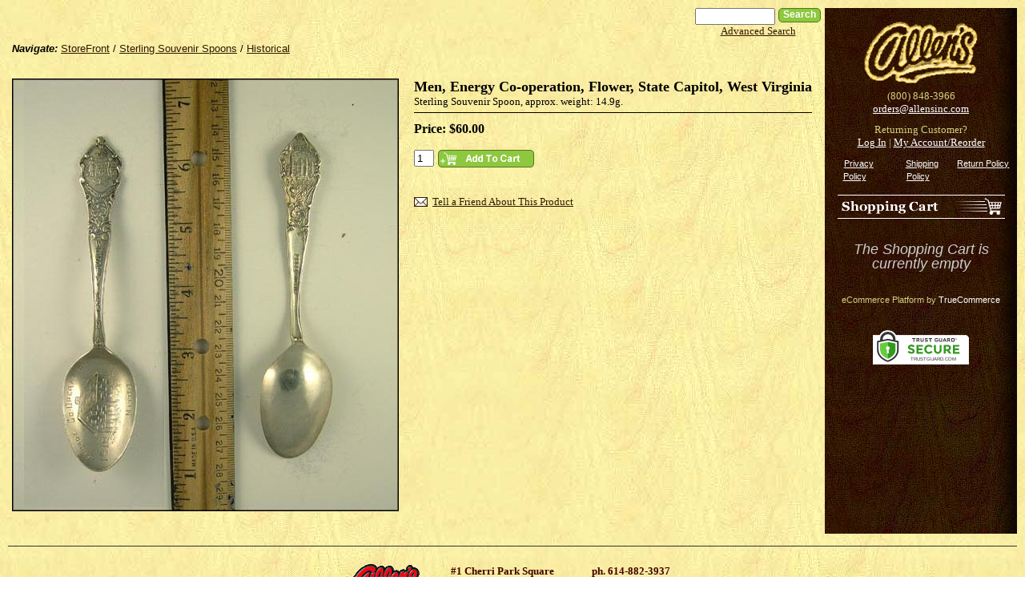

--- FILE ---
content_type: text/html; charset=utf-8
request_url: http://store.allensinc.com/men-energy-co-operation-flower-state-capitol-west-virginia-p1151725.aspx
body_size: 43356
content:
<!DOCTYPE html PUBLIC "-//W3C//DTD XHTML 1.0 Transitional//EN" "http://www.w3.org/TR/xhtml1/DTD/xhtml1-transitional.dtd">
<html xmlns="http://www.w3.org/1999/xhtml" xml:lang="en" lang="en">
<head prefix="og: http://ogp.me/ns# fb: http://ogp.me/ns/fb#"><title>Men, Energy Co-operation, Flower, State Capitol, West Virginia Souvenir Spoon</title><meta http-equiv="Content-Type" content="text/html; charset=utf-8" />
    <!-- <meta name="google-site-verification" content="HN7MhlSvRSLS4c8W2ZimGoxemLRKPlTKJRcWl0rzHww" /> -->
    <link id="ctl00_ctl00_lnkStyleJQuery" type="text/css" href="//cdn.nexternal.com/net/CommonPresentation/StyleSheet/jQuery/jquery-ui-1.12.1.min.css" rel="preload" as="style" onload="this.onload=null;this.rel=&#39;stylesheet&#39;" /><link id="ctl00_ctl00_lnkStyleCommon" type="text/css" rel="stylesheet" href="//cdn.nexternal.com/net/StoreFront/StyleSheet/CSSHandler/StyleCommon-i567-l12128-a12128-u043523033-r.css" /><link id="ctl00_ctl00_lnkStyleAddendum" type="text/css" rel="stylesheet" /><link id="ctl00_ctl00_lnkStyleTags" type="text/css" /><link id="ctl00_ctl00_lnkShortcutIcon" rel="shortcut icon" type="image/x-icon" href="//cdn.nexternal.com/favicon.ico" /><link id="ctl00_ctl00_lnkStyleElastislide" rel="stylesheet" type="text/css" href="//cdn.nexternal.com/net/StoreFront/StyleSheet/CSSHandler/Elastislide-i567-l12128-a12128-u043523033.css" />
    
    
    <link id="lnkCanonicalUrl" rel="canonical" href="http://store.allensinc.com/men-energy-co-operation-flower-state-capitol-west-virginia-p1151725.aspx" />
    <link id="lnkAlternateUrl" rel="alternate" media="only screen and (max-width: 640px)" href="http://store.allensinc.com/mobile/men-energy-co-operation-flower-state-capitol-west-virginia-p1151725.aspx" />

<script type="text/javascript" src="//cdn.nexternal.com/net/CommonPresentation/JavaScript/jQuery/jquery-3.6.0.min.js"></script><script type="text/javascript" src="//cdn.nexternal.com/net/CommonPresentation/JavaScript/jQuery/jquery-ui-1.12.1.min.js"></script><script type="text/javascript" src="//cdn.nexternal.com/net/StoreFront/JavaScript/jquery.elevateZoom-2.5.5.min.js"></script><script type="text/javascript" src="//cdn.nexternal.com/net/StoreFront/JavaScript/modernizr.custom.17475.js"></script>
    <script type="text/javascript">
        //<![CDATA[
        nextQuery = jQuery.noConflict();
        nextQuery.ajaxPrefilter(function (src) { if (src.crossDomain) src.contents.script = false; });

        const scollect = new Array();
        const observer = new MutationObserver(mutations => {
            mutations.forEach(mutation => {
                if (mutation.type === 'childList') {
                    mutation.addedNodes.forEach(node => {
                        if (node.tagName === 'SCRIPT' && node.src) {
                            scollect.push(node.src);
                        }
                    });
                }
            });
        });

        observer.observe(document.head, { childList: true, subtree: true });

        //]]>
    </script>
    <meta name="description" content="Vintage Sterling Silver Souvenir Spoon" /><meta name="keywords" content="sterling souvenir spoons, west virginia" /><meta property="og:title" content="Men, Energy Co-operation, Flower, State Capitol, West Virginia" /><meta property="og:url" content="http://store.allensinc.com/men-energy-co-operation-flower-state-capitol-west-virginia-p1151725.aspx" /><meta property="og:site_name" content="Allen&#39;s Online Store" /><meta property="og:image" content="http://cdn.nexternal.com/allens/images/tssm7339.jpg" /><meta property="og:description" content="Sterling Souvenir Spoon, approx. weight: 14.9g." /><meta property="og:type" content="og:product" /><meta property="og:retailer_title" content="Allen&#39;s" /><meta property="og:product_link" content="http://store.allensinc.com/men-energy-co-operation-flower-state-capitol-west-virginia-p1151725.aspx" /><meta property="og:category" content="Sterling Souvenir Spoons / Historical" /><meta property="product:availability" content="instock" /><meta property="og:availability" content="in stock" /><meta property="og:condition" content="New" /><meta property="og:price:amount" content="60.00" /><meta property="og:price:currency" content="USD" /><meta property="twitter:data1" content="$60.00" /><meta property="twitter:label1" content="Price" /><meta property="fb:app_id" content="197912659724" /><meta property="twitter:card" content="product" /><meta property="twitter:data2" content="Sterling Souvenir Spoons / Historical" /><meta property="twitter:label2" content="Category" /><link href="//cdn.nexternal.com/net/scripts/act/extended/ValidatorCallout/ValidatorCallout.css" type="text/css" rel="stylesheet" /><link href="//cdn.nexternal.com/net/scripts/act/extended/Tabs/Tabs.css" type="text/css" rel="stylesheet" /></head>
<body id="bdyMaster" class="master btoc catalog nextNotLoggedIn nextConsumer nextProductDetail nextCategory7021 nextCategory7024 nextProduct1151725">
    <script type="text/javascript">
        observer.observe(document.body, { childList: true, subtree: true });
        !function(a,b,c,d,e,f){a.ddjskey=e;a.ddoptions=f||null;var m=b.createElement(c),n=b.getElementsByTagName(c)[0];m.async=1,m.src=d,n.parentNode.insertBefore(m,n)}(window,document,"script","https://js.datadome.co/tags.js","3D6A9275550EB00B40FCE99AD7F8D3", { ajaxListenerPath: true });
    </script>
    <div class="nextOuterWrapper" itemscope itemtype="http://schema.org/WebPage">
    <div class="nextInnerWrapper">
        <table id="tblMain" class="frame" border="0" cellpadding="0" cellspacing="0" align="center" width="100%">
	<tr id="trCenter">
		<td id="tdStore" class="store">
                    
                    <form method="post" action="men-energy-co-operation-flower-state-capitol-west-virginia-p1151725.aspx" onsubmit="javascript:return WebForm_OnSubmit();" id="aspnetForm" class="aspNetForm" onkeypress="return handleReturnKey(event);" novalidate="novalidate">
<div class="aspNetHidden">
<input type="hidden" name="_TSM_HiddenField_" id="_TSM_HiddenField_" value="PC1qzrcnZMH9ICOfsvDycB2mkfnrxqX4pdu5CjsPJpw1" />
<input type="hidden" name="__EVENTTARGET" id="__EVENTTARGET" value="" />
<input type="hidden" name="__EVENTARGUMENT" id="__EVENTARGUMENT" value="" />
<input type="hidden" name="__VIEWSTATE" id="__VIEWSTATE" value="u2RIxbyFCNTVZpgHoU8eFUJYoFixXFJp8ks+fkqVj+Gbt9g+UnMEnTvLLN72Sf1P+N93SRPb9UyKFVjk63deNO4tcF4s19byUqLhjxxaUWz7CGAtueuogYl2ZCEsR54AQ2WAXLPUfRg2L1CM/+mIBBNgZ3ImNmQPhUVNP05u1Y2UZJC53TmoL0s4152Igme0oEFct1ZEhsxDou2Bx31YS+CPQbHFchro3/LAmNmTOTgPFgnko5aQafcEnmpkLvtecSafyENMqWLpnZ5KzMW45+aQ2P0jAIPGzrpXzy+4aSURueW4OB9Q6qgmF4y08/jyXIooZGoe2cbL5OyJ9ONSPWGdLrqWBvfokhEZAwiDshi8EvRSig+r1ZymtQpXkfN090pxR4QpzcEEJP3f/fsY319f+97AdNLAyVapevWpmfMUJbZrQpxk+RR2PZrDaLdxr6B4gKWoKQqJhQ6brHy+FPTXcWRlrHOSch/FdqZmB9JRAaVUce/jW9t7fOQnTYY2ntH1ot5DbCfVPzxV0zRQ8GzCHZWfEXPJL4GZlSUlxf+nstPfiDE8wQSUXA1j19BMeYjKs3GwwUZpXnpUcuKBL1FNcczLINo2DFT9FcFPYtJuTMXEJWASIx0m52rmFLIZN6V6GGW9gpAPwtZJuTzZ8/V2qJCygmjxuzInj7Icn7drt/qx+XcRKNH9X0ldaoRDa9fuZ3o180KBMTKPpZUhpSj/LzH2szsna8VVeucBh8JE2Vwl4Jievktb1QIjUVp6sfcxFy4e4WX/LIgAirOY9TgY2IQi6KYp9eCujSk4QScVSCK2jtCIeTEzWRrMa3o/IYzxv/pOHL2KOFkf/IPHTDuOzyvfngnQwrOQsZtI2PmM0vp0CkrsdsQfWdeSUOpE5CSytK8bMEHgAGUscJigIcaoREGyJ0roRiIQJOxHIRVAUfrU8hORZs7Bpb1K6dwrFMIAMYzzpMA2HvyJ2frwFsBCkXQQotPkqYu+VxWFJlg9nGr2pDxy4ggLOpq+h8GSwXCLbcr+v6DWZAfYrqD/PuYkLGVk/g8vrr5Tol9XYanaN86gk7ZthA+/2QmG47CipzCEhK8HzYfxChKxi1AoFaTe0E0cFq3AtVV0iwbGt7CM+PRNb56IoditzGTQNMy86ue55ghTeGBOM3ljgFXcB4rAaLUoWFbrFwt1XZQrPyBtgv4r/J+36zsxC0KQz5yTfq+/[base64]/gs1kVKkRCBdjbmCzI4S+YP8pTSftV8lbXvHa9QbA3P1Xd9HFWEhnb7bG5eD+5bfC4ivM1KF1LN4XaIBUHk/SWbU8atOFL0yBi5j5WQorK1HKT5So7xErdddaaWJX3euZudoJUfVT5GGxFGk7w5c2P9daHQ+Jz4IlkoyP5TZZILE8adR9zyMHSBdDmYstIGiIZRc/AHobjg8lNVXiaXhvGL8OHs7O00s+IFKUH7uRY01rWpFXgQi+f7yg7ilCZzyo7wpAWPI9PzwYl117jxR9aK/szio3EEJO23mAbkZJxkDVQEeBhtW23daiWy+uAj2eudLBkhYOsuk18Rw3rHI2OMuBhyXiH/648Tn+JK/cAGbcArC6Wq3Dmcwsx2/Cnmi2GhcW1hR8okxmk9LTkekf13Cu0472pQr+3LfWQ3ZR6G02LBeLEdWsvz6ZWkRsgzUMnh1Pz5bzqgh6JN6SbW+wWKQuYPf7qQMIhTQDu/8djiG45T+wUvy82+gSTRPqz/fN+Z022nvjpzdYp1zcXLrl8BVmIQ+TEhmDjcg90DU34GhCFMpTgG0XytlnDdXJvQwju/UbkY3q6vPvATWBtWeGonIjH8i25gF4GPxbn8CgwDrWTk7mH0p6N9tX3O4YAi8OEshRPvBTQPnfgfdmwxzhOS57EwNISlYWfbewPAJrMtKdXN/tOvdTPFxyofuKATDRMZHThrZ1yYL6wdMWwpzEWGGuHPXuKeuRMY5qjCYhiswYyMlblUq4eLgZMbpuNmRC1tl9X5LGvegzNZwriYBi22rydAzRsPSushSLyqtN27AwoicF6rgPM1c/t/5p0wLdOcIvjymKfZy3DdmCsiUwvA6kwH+8YFRrQh2ymLl5m2RiOxprsdaOqhZK9B/AT+6gIgXyxFsmzijS1aX4uI9XYr0yaQ1gRbLdIuo+nEFIeJYY6tbzy7EZ2YXEeCUumwLPKPypTKnwLDgacjav2dndPO2AevDV8lVTCM2fLQewvlxV7ReVgTFr0Pn/GAYoyW90UdyT2q0dbVFZ+Y21cyclcKJDqBjtVhYcqkSVCp7AVtsPbg71o91zfSpUmTFy/4XRnBoda/PQNI0RsnpPGVcbMZC0DGn2/PnJ904cq9jLSFaRDaDVQ9iueocFlLaM9mas4m8Q8Bis5iAjbo83jYR1LdmIMbwy5mze1HUP5/0Er6ZXIzy0gBJE213yEAXJvMZ2tkq6Y5BqrbGSNuKpCzEH0PgQqSRd48Z6coQYYhYGPypFCdoiCa4Bzmla9738Z9q3WICBr+r1rDw/xkmaXTeoBx+2sel36J/SnQQBsYryDj7tvMT0wSPVH/RpY2+rsDOJ8egT3qcw1L+h/DifAXooWaHmM9amWyDCRUPaSkgHS1rC7+raR4OqC8T94X7l50ga3Xk0ghzsZduDrgf268P94nnDSYwq9qW1kyKZc4hiTuCo5SMmYzkopmrK+Es5C/1fL/FYyl83NREpahVgshu7B3+k47rSVuXs7gM1PYLtxoSMo791NvsZXgbEYp/jsc2JXehMlMZMHv8ev9zVIUvU/23VNBr4CSwS68JM+MQKfk9BBbGtaj2CDpPu3Jx2hdQfKxwPXh/E5yW8ug6r8qB2XMjt7GcVu60r9hFUw6YwejayquUymTV9Ctw73jgaPnDurS7uKjoQlr8t8QGeYYKDeosgvKkzDaNQzsoUo0BLIol7FVGfEt0MRmRFtYRc8FuU8/HXRDDtYBVTBEfYDW+8Cm5N57VJmI31XFz6UUtiLa9SkZbn1nX78C7lnOuo9PtsInU69Nl2dwW2ZvzASOCR4+iKzlm/G9dFq+t6wujEbXdSNCqFf9CXF2VpWddoh/Pp4YbBM4bM6JJ3hcdPZvkO4p65NgmHyfgRQWPCs/TUac/0osiNpXDKUCTKfq5gs1vv+QFl5yXmQMTk8MiTRov1t4p2p8q50MOor7BsN5KRaat5G2v6ATKZGH4yDAzMb+/joinm/OW66OF2NWjAgI7g6e+91F87VqAUKm2+XbPcNEF+2Ld89DdHLZFmouSV+f+y4KcnDABB2ko+wxtTljLj+diahRMs1mYFnNfMWZSgyBqr8XeVvMqZSWGWSuIArSjlSOCn7R+RVYBNmkT1OJqXjpWp3GcUMSVYkLuKSmgk7zY0/MdIpE+RuAfEw5djmAMl/0xmhoYnyQmctCwq/BgYPuk8P9E+PkVZvnb6uYP8zNGbemi7NLgzKUhXze+739leyu459x0f92U2S7ln0JArhzMYECp0WxlX/bQz4GGVZVpP8I6NobZF8Hjk7tVG8rZGIGTiFXb6wKFjCXmgi7wwWNoz3vjmDOCHzuT0DKYVZu9l51YKr5i7OTFk0klh9uWgE0YQ1yGq5DMTVJm3iZ8UBM9qt55XApW/2b0hBuSe8VvVqDlu8sfy/BNAbb8FPCKoi6Q2EmbgcbC1xtT2s0Cz4Aup6tlk5La/myi3K9dKAjpXGt/pksywf2Q6BBAuDG9dj8iX+kGERuRdujxHlYBEjKhmmJW4WlJtTOH6AohD0GbPi19Nj6fJKhhmNODYS5Hr8qVsA3KZ9n8zPo5QxGiW2LRyYzomtQLrdQssJjff5prJQgsEwPkwsQ8AczFbThO7/92f35U7EfVYnxbPh+TtPkCRMgmpnMerO5QFTIg4SDYlH2jV/I45zL+/niMg03hcypVE05du7S5GE1kwwWl/z7bmKE/0y95z1Lytk8XNY32+YVqD4QUe8Aind4+Uxg5sEd2H+W2RHxMqSpY5kDqyqjKBWnaKClNCPw2wRdzV2fCSEOnwPK49sIINhlicUfizdD/0uQmzXxNrtq/L8tQLdmxAl1Q6uAVlinKsDqLSYy6im/wxr+gFuTHZpy1U3V9vBML96egz25qEucIXsWzY6QjRGd70co5iNDkVdh/QK3+jYy5WJvVUZI5jeV0Bm/2P2MuPqAEWAuUpPHSvzP2gwIEAoclOKMg3sJ0BpxMNjkIiGLcZABFy4lkOAtgiPU0LbkM7D955uMfCaeaZsw9gvd9/BOvwG378KwBWopVYWShAKuD9Sf3KUToS01uClYZ96feuDiP1o9Qj8jj/8JxAsCiW6l1pgDRwtgBnl3RCOtF7IV4+FY7tDMSmBFE2kNVcTEeyZCZoSk/b2tuFqB0HOdywaEqSxpQu8/gTWvAVG2dRP3MZV4wIYXiSTplljqwnq4eFEezvq+SrpNAxIFPxpQpR9dDMgH3wXEqbYk0sAwffolGebxp6Kj6d0yHdADwjJZ83fS7kKLtPrjCDzOMpa2R/VZbf1tk8O0g98M02YBAUmQGiKN3IoVhw4TqMZy2ylWWt7uxhIP8+t8IYAOK9qsQWJUlLBQRMM7rd4I4N/hL3NK0lM6gOMbGG61m7DF6Tpx4uZc8X/VbBnKglPEsVhNHLWrPRMhhJhgAl+NrZQEn462unjckEhd5RGd8Of8K3HHbgfOkRFyFdUmbJ2kV7oK/N9xrzFtwjUOkT5TxLE8QuV8tC8+wK/TEQzlEC40Zp066vRPi46ostRriSliLq+WSGWna+63x74qzzLGM9W0SRJK3aVsjEpWX+XxwkVxHQg1rull2Fx1I/6UG6IsEHjOHQuWs3dR39fss9XXoPrGJhF96DPMbbtRHvSfP/F/xAfGiqElX+b+nlLJjQkfbU188IfAH53T63cQuBNfZwadKt4zg++Uaof3FVcRCp4d3y29Bd9T0W9B6+V6RW445qid/8UgW/IMRvhfZn+XfPRezU8MGywxZLnhg1IM1t8+kI2czhiwbi7gb2mbNx1aXzkflHpSUxxX3EINMJ542KEpInmoFwTWhk6JokBBVwTVOHfkqLSv2fPRSs1FPPg4sjdk19+2LVDsrvOArpIjeekSu29dqAAji+WnCixtA7gZWeoPYaDkTCaiL8FR1/BR8DWd0MXwqazB+T6Y9XKRAfbKp3t67e1QGHO/ON+PJZo1OKL4eKmtSqcwBQd/XpGTIxDCeaT08WnNbqrd89qhXVQMKI35Ls0qDFlGnNXAzFTaFmjS0vz5dz7M52dOGL2sNVHDUa0+FVUrwNvi2r/bzL0+XisjlctvquoyegNQcx+RIZ356Tm7ljKpF44+7Ceb0umB265uB/4to4CCpCnAo4jW+BrIMqltmUUTUDk9EU7JlfWiPa2b1PXDn3kzSa/INnn8cm4A6+FUGeCxSXs21rccfsZVT/gGLVvYf79C6OM1t2B99aFYnmx04QudB+2zsbOE2P/4iZbmOFOAgYfbazSljzmKlOLCMcBshJrOSDOl7CYkTt/ssukmUJBWFFfEQGePjRd/khg5PsAWlOwuI9zbZOm5cCSh6PdKAkmG0S52AHeHDUxpz+gFgQkfCNVVPNkzAUVxfZYwA1RsJhPfcAXGF5Wp8rM4XhK3jxYedHAwPASnbbw8D6hAyavh1TTvUfz163lk/D/rpuJCo2Xh4BfzKJoosSWg4xY8Sa4No9ETlX8ukrE/6t7VkyIITHYjylKudKLkvNlQA/nXkwpTBU0tyKz10j+h04+PeYo/rBCx/RPm13IOMdSN8d9VRyBPubK4Le07RbNFXhDHMfhYHifLmLOmiuf9Fdp3Jrx1OpughtC8hGyiNT0sYBmLGB4FsyQ6Xj1G0o7GyyPmhJRt2cAEKc8DAtsDuxy4m5QYR9fRAO4nAT4HH9o1RamNh3+19WQ/r6SMGtm00aZOda5Sk/BR5zFN/XyCAP4YzDS2VVgfXOt5HWw5Anxv6SdYbzlAZ2Kylay/aF5yxesCOdiPCgnPDJX0RhtF5I+BDR+XWOpCXwJuAVS/7WCE+DyDS0NCcaLX6nJkWWdBVOS2BVilGejTWSDt6AH7e3eSaZcNYPXKgped2HHys7tI7+1DCTXaswoSYhAELTvE0CZh1eYAHhrnLPBeewUBUsEFJkrvE1PkRV3LHDu59iXJ8zyqwKMdYZdTkt3XyySvh6SMK15XAk2UIjSHxnc837RmAymvL3vBhH1MxmDVz7KqBh//wRzQ05uuDXz15JOn2vb3rh7zyOFb4uuZ3d9+h0R/syN/FP/rcUFjVnVgbtQQFl0u6KwWNJmIKuLra2HO0X884vwCl81cqWAASCoSJSKKbfbN6AQVmxbq2tu5LssU7o/w2Q3SeATF0zR1ag514oLlvGWq1X2UTunwN8twkZJQd00gXtRij1IA94LFkTk0bsO/4jGgPne0F+lwmBJYbJsG+RRs1rqUsiPKz8/7r7Xj+pbXmUOa0Xmu6TsP7rQ+tQOht+t5NRDukdkcg/S7kx4AKLsEC/Fbt+2GBqw2pFtSSAfnbp6E1CGHzwzMU8ZIpkqAue0pZf5e1QJUbWc1KvULUCu1UQbA/6V87DUxb+ZW9FbARtUjB2ECWQWrDawscpJIKP+pTzkOQ/rE5nQZiWbVmnUOXhMvwqs5sPcLAoQ9E9FluXuYYbvSyrCx4Vs3pmR6U/AgUQWXaCzSna3HoHPZHYIa67YTKejE/vFx3NryEQ01Hp4oP7wDTM6f6NCbQjT2C0mnAaeiPi59MhXF+SHzPsaEocrXeDz+wIcUx3MsVjfXtIAGDr5Xv7Qb4bLWRo1HD1IfsfN352TgsuTUUzNYFYS5stFvgeYmXJ4yHniGQwN5HcbIwI1e8VuchMPzCpMrKEJVILr0SjTwixiXdHywXZj73Z29WfoTBO/hSVzJAJD+bGBmq76qChT29c3JWTdSp8ZWFAOAycyPmrpItO+ROts+fgg90NW17zIH4UDhwB+COEfS8IJFesozI2FoW9pStGgBmGxvkSQf6Oztlg3gXoF/P+RQyYXK52recovA1x3jOZBwRqqosrikQ+rDgm9rI/[base64]/S6WiOWepYKHAjMExFXQrOeS80Dvb8q4uNnGK3uJ4WfpiAHW2Ncn6cWcUH7g45DSlD0PzPpgDrHCCK5RRnRhAlAxABxpMwf8t+tyUdWsszinRh6WIuSgCUyPHD/EEuFRc/A3onRJwfQ9roHmK1ajRjoBDphwNbuIKDN/[base64]/9fWCiVg7ogvXoAPVOl+xui3mgEzGS6tgmWxTyh43Ehn9uOH2tqv/vHP3kN2Z1F9maB1eN9L/zTDeWPwxC4IvyEckr6wXIGVb0uo7PPppoW+c7q5tC6dgwEeqewyMCVfvOtQHsmXEIpQ8qHpZwog4DjT07IM8160+DO1JHPjqWww1dMRw+jt8UGzRnVaQIv/YxQ8cJuzNeRAlXEpquZw3D1mKraSaYLeVajQA0pfs9m+ik90Qz/XrIblwnTzWgeJsokrx1yUCpCRQ93+0KEGbad9kQLawVt6DZnwrXCLNEU8O+4Q9pq6tFY0XXgxddl4AAfs1YvgZ4jan1V5ja6DcQbWRJw3Fs2PeWfXxRKqMlmWdzIp1HrEiKmmScn+aTbAXBamcl3hiP7KSr6CRoSJSmK2RKnpn8ITMUj16mZJYBgq3uS3+787mv/YHMVB7yvxfOCQMtQrpxhhEAlXEHiPFKNLauP9ftD9GgN+uBFPtMdG0H/3M4bs5hxOiMoEJgN8yCi1o/OGKnSSRfogPguRVIOejM2Pe14deK7PkNtSrOjHWJcHhAZg3O1isgH6etQudNxyXrxnnXrYzeZeH5G5HlF8sN1A+4C0UuoU5boKh5UvlklGGEaYYwJPevr8JHlzuEjcWpUHEnIThV88CqB3jMOPZKLyRkqHvumcUX4rxLCn9b+lGI3/hYXrufkuxzgHTq4KQPAzGJsU+pYAz4M9stvkoVn6RWsfAO+HG/C1y59kAsrurHVfd1yRj0VWzwveojS+1/VZFhc/[base64]/2/t9cJ4RVpPQ8ZT9cT1fbPo0P3WzyV3IeUhDRn/QlLbmfUcdrVOhmmyNgqSy6v7apuvqH6+z5GeoveXSicyA9O8y2bf1AxQE4f7J2P44TTk4Hiwu3S8aqt3NGGgJQQkn6gYtR6ptQoYnuFm4NcPTUHqumAEWC0T2dph0OxLYI+sENS0U0HL/BnKCe/b7e7x2+KT4Lr25rjaI78gCn5iIEuY85ipre22MTp5uHHhvRztbt5CUD6sntrv5QtHX6jwhOe6FdNVzOJtiWi9wwe8+rKAauafAKKck/Z/pit7m21CUxL84/5/HwYQu3xUZYigZiuv1rdfW8rZrUSCCQfXU3G4N6lhFhQY1HJlIo0TQ+tvkCSRPqm0mEtHrLwxz3FdBORId17Zo5F4XKAVHu9KGq1qy4snp3xUZbPh/f4dxMGXIzqkX/SVVTKAs7qEhRogSeoYnB5qOkwG2Go3Fc851qbtG4gqIl53RDTYpVe7WBc+LvsnCHu70zeUVbigixy+VFCg2/pC12LL8ZIFiH/S4hA+qdGEHNDJwVgjVZwHtVTraCP6fljmxUMVZUGyqxGrMmoCiXXwFyk+aBZ8ZPOhydGiy7ymUOt6B6+xL9mipBddrVt/0d24LPDyw+sovywD+xGskRhyxEvmRu/gr8HMCa2qX93J5YftkEdj0bjY6V9rwVbtqsmCQ6FLvk08OdDSus/nXXV/nyLbJZGiKwEaLNtP7yIGWG3fYZmOPYc3pRD0ZXPyoK378HwAMmF+3Odzj56v+6A5XXJxB80tXxMIQwJ7ugeXHO4p9/duq1sN7Drn3P92yiICRGihZTV5RsaokS9Esq2QiXFqKAaWjVHjv/fTxJwEneco3k4EcoLZlgJcm+M97I/o6KuAHQgPDRIbfBD23QVFACBDYLiu8dZvTsDQI0aPy8tbIFbIm3uDiufh6XfUZPL+ylw56nB/HL8BzfzGJeOICh6voLXocYa8LHDMRURJvRXH84OW4ouqwXJZJ2AVo9h7VL+p2TKSG/e1agQALI+zdOPl/rGrSkkgpZHV/Wx2MeLKBHB+MiynMgQ4G5LTckzdfeDrK8og5RE30Qub1JYPXMD4KfSk5foNoC1aq/KyDrO6vUjzT/s/I+OHg6jYCfrYkPQ1iCgh3csg/TSuQ97fOavd6Hjc2p0qrRftNa2Q59D+sOBK3HM4wcaUKpQMxXl1T95rf3/sqNS8L0BFzK/G9cHhf9giQfwZTNcT8iA4j1nNqGr2clOToQjEDc0DW/HgPgIz368oxg4WIVvMXHIVa9Ea3GvoloJ/k6+61M9/NfiO4EukCV1Dq0TX9y/1kI0Ie8YGQzGFcyAvwMEMTmvxeoLVb9NjcMS2GqoGcXAmWE2HY7v1L7+GPzw/[base64]/Sf53OAmg7EsirJOQlwNwANxs9FbGCu4ALO7e6z36aVntRzfLglWgvO2AViSk9b8oM1ARG5cMi5A5rXbtUGMxY23W3SCwvztweqc5p1XQZu48e+DAZQviwN4cCiwohneOyrwiWtSvt17OQ2eF+DArpj/J8PBQu0sjP8O3uKM3pK0uPXoDfAIjZ30ni0AgiKc0NkukeCSOTYw1VTC2E5Mh10M5IKBQ8c5vzdSFJhlvsIQnHX7VSDOAFanEUwDgUA/18X0a5G2Dy6CUvDIh3OJLUnEWdeKJTJmf4RCEYPd08ocDTEJRE3fvA8dt+9LpqrvJrrW9nvxmZ7kY9/othI6v6cvAGF8g34/v0kspLoac+mPL+PKbbcFCDvhQdfRYqIs76LEhmwN4ySe5zhL7CJNSxhq1g/vhMJ4MbTntQlwTIC/hmFal/JvFuozp4KUKAWxDyFL4jvx71qPWYb2/eGEiilEJQs9uMmDzJDRyKCrb5V9FECMaUrSAefijeyOWkUB6xQQColv/w5Lh5wjUTd4ZoEdoounL79iur/5VylEhZQvgjZsD3gUiYOqoRL8ql1Ia6zXKDJlaY5pRDHWCPQFbytbAujRzBS6b++dnDZsaEz5GIHaFFUBLV4WD2Cue2Ep3L+OItBeZ0taFO/ohLlWzg7miDLYvA5g3+8UtpLtkTUQT3OKINjmNtCAMxZGFUWqg7pTCOin/dMSP/PC0B/p7U1Y04Y1cpUf7+WLE8MKXGCvhuldlZCPqYwP/feJTR+UPB/R6FrgPTyLvWuycGKQJ6ygjz5+v9jx+vsepCy+n9rsC+OWGUdhcBU5ShWDD/LqSdrgGl0ZD6dj178ccAAaHT25VIpDF0HK1LBaY+UNFIxO4j/4pnAm+SvojOASY8RQ+ADqjeMqz61EzpoyGUNYby75ZhUYRMuyIclcOpLJKzyrsMsWkax+hAKB4uM96gOJucTJ+vROClCtNQSFYx9NBl6mnjT4e/0NIumdRcerEOjoUa4MevQAstSKHBeoHX0xsgi9lezoKQUmXiWDDb8vcW4ZS/fElj7H+AiPftbQJ2A+ZHCtwDWB/RxM0VK6J6gbqiev85zJwh8ggU5iUeEc5yd4UIFLRaBOIUY3S4/b29eNZPfnwkSsF0VsGi8uwiY7zkBTh030x2vASgsFzlgMOfbY0GwNmxO/xudWNAHKiKyrn1MKABEQypwNTYTtNSMsDwv1eqqpMgTGSBksOKaubJnoVIizSjKJFDZ9sUtYd3ov3CYw52bPolPWdGP2FXhG0n7V0XgxuK2PDYcnqbVmyBfDEMPJblTLWTwG6CGdYATLSwrGJNjRTtLpa/FGuiankZ7QVmIqBYIkG2l0nVzulKgaYY5uWQbjTkU1U5he/6DmM6GvVbhQTJoKqCBPpiEuJAqNxe00GDO26absdP+iF6PK9C/MU6prZG5Q+0fYpiChS9F2C8Fy6vJj1N94mVoemZU24X0MsU1HshLEDuy8PyF63JXIyrpN9dQfeJnZ74oQCmyiUh2ryLTidUA6lmoLr1G/DgI6tNg40fpWjWjd/vm3yxXIZ/BAy+oCxvwEKelEj2ftR34FXOWrVtxgDRxtp6zSU/MJ/ftSlk5nbnh5snQnaA/YVE4FWGPNT0X+UesuqTb3y0iynTn5MYn0TaA/144z+xTVGohat+qndMrwns9Q9RstCBnw+ob28YBwPZ2QtJBJIS5CY5fD/9hHZYCVYkKongDE13Mt0wNYlkphHs0acD7CMsRRn3gEX96ADsBFsBaR68limaRktTjfINftV+7VChtB3P1U+7GvE5QCT1eT2nvyyfjkAsqHjy3ZXSiFsBUKcXtOFvDPkKq0Uucg/x89RZYND0RBsnj10CvFVeAnmXQjiP3GOVetB4yuAcnHTp1/pYwHnteUI/Uu2TOM+Oj6ZTE+YGPBbGHOho11IkbCKKFWsiGa9sFT8wthG7AIsxdZ18LBToF+03XKMVZLt3lcF0NfmpuwKnpdTh3HuolDc4vf49McqlF/pOtqqc3sgcZlbRWY+hIzb5bCdJB55duCSujeEt43CNpJrwSlFdereHm03saFCpP+lhMT+XRrgdjLXZxstRSDD+rDADZC3PeDxj3+mu8DXA3O+dF+qZ9sPD4oqn4bvx0Br4GJGi5AQZM5a3U5nPwbPbTgULuwVEA348t+lwap3FMYz9QuCoweePjJn643X/gW6UmeYimT3G/0VeA9EEJIR3exK1awoVlgjg9d5/a0HCHLeNlVitEavE0U+YbVzVNQEWQ3FukoqYKR+jTvrn23WW/JMT4dn+NqIe24H34c6Xk4xwiyN10cDD7uPW4cOquAC9efqklLghINwVMDbGipEDE+tRxrebEAZ5u5L0KSGYTPYRwrgbzROgntu7wAIu6DOW614da5fIABo/J8rRoqj7UU5NVqFpPKZ5wk3dIcjXyJCtP9m1Ar+CDZ1k0ECTO2eGCc6fP4ntuEG5erWlvINrQ1GrzGXa2cPxthNuunTN72iLH3x/yAYq4/[base64]/[base64]/UDYU82E9cjr6xgUnJZRk5JPED2tX+D7ZEJhvCo2jZ/ZGHesjzWq7AVAWgYbZd2cv5NT8pTzyfC0nhj+THhIR/R4g7+F4o2v3eMAtYba3i580QZqpu4m1XJe6gNmREBSO5IeDMBmYGjW+uFQmqhGjk22YjTeHqfJbYWZgYPR4uS1i1yPUPFN+YFfU2pnUAeRFXg3QpeOA5Z8k2rKS+//[base64]/75Y4h6xiIw0SU4Gu1wI5JwZvia7p+7fWFs/UKnqYaaUeL8rbGgj+p7JKRPPm3I8oAet5g2bFM2DpOU5dDZwGxtiylmY0RfEOHfPPaHCzgM2t/NCU4L3EAor7Qnzm4LWsYqXIkDzsqGlFh6+4CQrpdVrLollO9PjA25cJCPDbvMboLa5RHJ/RpouEr6W5YQ7TYhxTX4mqkplusc2GCYMaDJtBTTQphlBuJflRfSvjw8kOZAUr8iJO26MVyvydqQz8f8Wa4EyBubb7g+nxheJo8eZYGqaeZ7jUH0brhTYAJie2130UxLBWJevkgEbVkZYhEB2x/2msljl8ORq/LRTmxPpFXalzaLKyZ3SCM3XsGjTdPkaSb/9z6FP1JMxdiQPiaOKo7GTZx3TBhfvozOp2EcOhSh7QAqCk8+YhOAX5zf/wJI0U8RsgDi+WSJ+JXJkrpRkXK6B2UWdw9rFUYamv+y5V3gP0iUgG4W/[base64]/6xZz/g5qNxVPD/NIS/[base64]/EdL5t+mVk+yHmoiaBUwJPdVBLCX7P9QeSHWpuYnVHli/dMiUDeoiNuEXJC8f/8Iah4nvu0qCmVOcLCZMSeqh/T68ajso5WBilzuL6aAvuCTixC+73YG5JwwqV0G8rWrHpRH03Infj/SpeC+Ku9TRQcwrVJdKjw0dmNQWr/IVmnkaXMC/RFwBGpN5DNbPhrh5iIpWzM6hFmr2Ebm1fkuJuNrwstNbmfpG6sqmTF7XvaGevoM9DuKxUnRaEIF4S26TBOaaJIHGgrNMMQxG/IJU2nh4FDpC/t3MCDbFB6hAUlF9yKAs+oouxWsYL1rOBaValdGEJzTZDopmTTpEdo6sRu10XIXYG9RRGipL8qjfm3zUDTOMpuTBTCpMuUlPjmWWnTghqh0PQAjwVnVi9zIawcm5E2s10WBML51j16bWJ8fJ5jmem7DJvJ87iyxq8NFwEsKKdb2XwyeQdubEi/VFoOzwbNGpumvPlGo/vdAtvL3SoD3gHh/P4o+2BHZpmrDim5CsSQnjfjXii9FTVBYVMOFFZhxuW5MCpPhUGRmNXSaX7yBKZ43tPmDMPiHaed4bKtMXRYKZ5SR6Y+/oQhNqnqyvfkDLm7gVrbWa3Baj6FODllQMagOB8wLeGMp5VKYtqXtlbaTeOhsjLlcvW07ZC7F5+ILK2pkGE/2pqPX5R0QN1Zp5/ZpoDc5jzU5GgtOQFr0E2ZrfB5UjgHBh7n4J5xkcr59BDb7GR5IbVx2l9f7Rpna22omCbYyUM0156fwdGrOvl7z9Y8zWVMlq9DYEXj0myP9y6JSQjGrQmGcbmzwRVYIQYCtiozg4SsWgD65Upaxq9pd+jBVlBMI6b7IdWNyMwg9Y8jINhQwSLhwSfwNCGpf1o/[base64]/leqDznrV9cSgBhVxg/AOlDOcymdDoOkmaABOfrmTxHO0xFSvW+gZgRvHZ1v/+yMjyFfqOg+y34s4nfACqiJfel2rM0QzLxbWs9MqvYjAn1ZESrimFTjEHltCVFvu4m0N7inxyqtzxUnb/kFc2+vRs/oi5fytSk8NtL+oGcr0vku9u/hnXJRWl1Pxxq8IUys1/JZDJRZHK7gDR1UpR7KNgeppWTcvjbwham6+JX3mzsxM8p2jMOF/fwVjyfxlzbX5Q0mdCNwzpKMNXjWTn3d8gGWwTE0yFIuxShbvBI1ATDk6pvCK7YPiuYfznVHUxBUWGQdJCJ+G4jan1Q/Aji8KZ+xZzVPXfn4RXKCmov24tncI6e5F/tZrmzIgSyZ2HAiOoDkw0X5j3NCOBCcz32sdllxLz0G+1buKGWRYUOJ0/PyGO1LxyiL/CDE7ZvbIU9IYjvS0Q+Uekyskc8UT2Sy/i5sAxDwZMi5Y8vwuq30Rl0lrEOTqejZxU0M8MJE2p32cdvW/XWlR4lZNADTRcFT3ptBeT7TgB+h8HKQieZeZv1W6liRBqHV3JCpD8NJ/xYVwragUXcdvVKzMlbxotwpOZMqbr0w6XsWPEjvbVuzMLNklH7bMg0INuGYfTgORiOYK9eJLqI1Jz0dBqTDZpyxOxAsQbrNbj3wiVDkvoW93ubiXLe9vJxhNW/[base64]/0o3Ni1do2vfl/XsX8e4D7nAr8XJND0jI/[base64]/G9+94mroYq9hkO05KAR4JTNsBIOPD6SPSfGLPiydznOqdmB7XCv+hLrldzQ2zTOf+1fi+iaybCEnMbTo05IsGUMnNJdFyId+Wz2gbk+97Z9o5gr3uPv4fRXWVblLgCCAKcHlXt5H5Ayh0U/rkLC6dbNEnTnRWl8j7zNnP+mThssd3j9EQVVfwtj6wuAGO/uYCXNGmASB+W+3jI9hT+mX/2uOTDzptiFQ9f+7Xk24H4Ee8JIJOXasgKzZOLWYZD0XGmyOqgwbOeaN3spolh1c7ziYAsHAOciUzcpGK/e/klKwjNXIGM3/h6ST1CKyMSWA+YueWfaVyO2Oi06/r2eanyUUpS6wK/oc+YimX67l2WRZrauxcDS91lhlvjnEZA8qXJZK1npFwvuj0DKoagZtU7G0Ss0qdy9OsA1Jc2yO1c1s1L24HakDFTxRvKzeGReLZm0/sczHS3eq/48/9Ik1PhQpQQu50snOrELJ8qY5fsRvPvzZ+6hlFxiamPW8Hq3is5ZC+LGN02VvmXj/1gAbpHvyaYXmbbkfPDADUKvZl2aAsiLLzEvZOuIs0xqgslZxb2ddaV9RpVk8XdHethlyAZ2eDjYgt9yIACStnItARhFwAF7yRp8rPzes6k3Nj2LLt/ewqDP+awqyxMfW/Qv8qb1MfHxF/jEubKWMFKa2EOSIuIf8h3MWfnN4vBklvJWxd2FyzONPXLZUeM6e9THtHestPlOECSPzC3Ydm199XAHpCj9NYECvapTc8ZtCNn/zlWpPKnVwOr0WMTTqvI/bCh7ybIWSm0pn6E5tkZDlQVjRP+BwdThj/Vg8rtmrnOb5NTYftcfBSoqRELcGGBkYBHvCPEn96SdKfHDC2zNxZzfR/C1H6LWBheVnQ6GNlATCxHOv3xhvutbbSyAW6qGlLU/usZNga1lbjgu9x2TGWQNxvxZR69GcJ6/B6Ard0cWVkRR4iDmsBSCQs0Bm4abhCatTKXY+ulC/ngB6AHGlA+Fk2NNwZYkJvTldQDjq2oRfWL6mZ/VwIm/3lraqCcLI3VbArBvZzK+7F8ubbOEinqmRoiHhmHhhyWUgabNcrHOnq+n4W/zvykKX3xy38eL4+Cqv5Td5koGg73s2WwKmkb7b0F0ARoDX+iV+XMrg8xzqN16mI8zufHGu4ASq+GRoQ1O/n8Tp1JYcHshibFy+yoL4Lj5V0uNzxkJ7Fa9FlxoIblSErOL5KK2Y7uUh44gHWFN3Ope2qRM8sBrc6vhgXm9fWopwPHH/HIgoAp3zD25ucFg/r5fR5dFH/KZreqMXQvxSVVb4f1+como1rJTHS6Ia5Nb8UwyhfJtYYKvJ61foE9QtlzKqJJ2kXLKSRoTq7sp9ogsISLuoQ+3dipVoLTlgEEryqxNFEmVG5vT+/[base64]/[base64]/A3MP52g1DUMDIWnN1jIPD93X0EuunNI3KR6xk7EMLK/jmUYpMcVwGhoploVw0PO/Aipx6IXJOjk+4jlThceECwyn6qvdGfbVezhdec3ik3v60vkfT76/IKvUZ+j3PavE7iv3AnKdnUvpEte5wD1XffNOrElGtP6iMn8NbKQAOtzbMQEnDzT4/nielIPfkI3Dm3x/E6ZmfIlhxvxyKrXOkuUGDmu46E+megWIweYCmGzEOMwS6nFWtxhcOosXCvR+2yufohArHg+f15ElFgEZMr5UaTkBwYIE6e9h4OQ59F2lonuQv6JSVMC/XPY7UyZ50PBgM1wAmhbuIc3x3LBdA1Y6Qb13JblzZxxTVPRd5OIviOJz31BVtnAZH34c04gHX+17BYPQwKnw120qw9+fBEYTrnqqzkIKPDJrQ1u0ElNHVRrBLi7lqthPzBHuNIUutqWOisECZez0Ccb6dIQ1cd/l7y+NdXhiEMNGWVN68JBjEz3N5INj3TYv5i4MMEP72f40Oj/vMgcS6G5h3kAcefp182hwPHDpIl7oHn3Y9+dJ/4t8aow67YIIKWJCcWyRNTuKhwoblFyZFiWW5u0x5ZgxqpHP01v/xQmlVcMEptFbBgbrDecOJnpRcd9vR5/XdwX+VAs66V9QapWtybKOsjAsnI4tqbcFpfQKWVGB7roVvmLbnr+GC9SplQooxlORSutNceTNVwFeFFaMJBm/PpqE2ZhNB4O6ig9jESRJJ/V9PxWN6MnA1+lACUGZYyWOpDZE9qp+fnkyr+/aS5fqnR+zPDi8F5ctrQ6YDdgu6jUkmkUxBAQ/mUwDznHcaM0wqmmckg2Sc6yU+TQOCCN4rZC7l8/meS5qwkaNoiRARUq1VXtGpWYCcf0VgpV55mV/[base64]/ITeTfXbqh4YECDkhJ9xUKWgM/FcQN61MqIc3jKIHZnzPuWMOzBGNuFrcKHax2Dwzcv1oo8Taea7u0l2NvtXezLMW6oQiHl64tn/iqBT5Heu/V+oLALHbGA1koYzVlyCTJyvL2J6GrDNlYZVuIrprOfr8HlTQYigVTW/[base64]/HY/G2hmdLZK/+6AmAkxKrVOZO67RaNRKqNJkkpR4+d+SawN9ZB6LljDOwFWE1DZki398VuCXGyGC5AOXpZC2xAvOVRvOScnahno0oVz3DxwNvkG7fTo6CQG+enNzFTuFzg7aIzu599JJEEHF5JN/aeV2tFB3V6+DhcjpaRCeUc/[base64]/0NES6LYlh40eDiq0t3fXjyr8GB047cr4UKCVHH/yN+47IxqvcojSAA/jXCX09QdWZgm32MhZjhExKtPf6vpjhHHB2hn0b9L55oceFIfjGDy+BSOfq7fKSJjC829wFGM9wIQJpRSVPasFvvyc3ecUy3jbX+OAod6Qta/MQfpCJj1lFa96ft5GvCZl5rr+fsmSs+NzU4ZztM021NTiuwyIKndptIDqWDc06Rg10onpi2RA+FSuGi6o2ETEop5ixt60PZZG7I2LzG7HJ2XP4NuFYMaZK6LAS1StWb/b4hzeL8B1PsOzX1gf5d7r1vYK/0sXkfskzhj9XTEIMJ/8sa5lZBhILMjwvOqFFolh4ONx/Pd0ryRRoqG5UQjdtYtW1ppKLxSTnC4Mv9Wpi2VNDHUc3N8GmUVqSPbYQ2AYo+QuuET7jyJTzLDIJrnTemK8lBVXRrpRdEnW/hnFwKr9iQvJxPrArlHZE9WstaLNW4tw9kRLUcIeQwu1Q0rBvtFMi4jh+l9LvX6WtX1hEJFwXnhMgkS8awR/x5yObXZZwB9DA3bLCbL62Y24eIsNXq6UCkBPoQyX6nPr1G01U7NDmykhuzwbV1GeiV9TgJJw7ViY16JUD/Wz4AFcHRfwgtOhuEmSCN2Mqubg17XW50hMa4IT2JjVqy8R+/qS0AIw1S1UeO/wRQfLrhXqatDjF/5LEuS8RDPU4V3bqxj55FtbhEyWPTHWUDFinl95ieTUjUzcTJiqDRlR/v7y59ZQ2REYyXzYS1f24tHPinQeLCefrfmAUxU6HuCUyMRBJCN9ZMwUWHcoBh9jIQ2UHK1fGShdGAghAf3pkY+Hs/Sb3hArTKOdK5wF7LXCW+0V66Dx2T6IPihAhwz9DKDZKoeUauuL4BqfadbfVF+MIx1VQNlZ/XtNQpQ9V8Cc+PB7QhJMP5XYnkncVkuHPH1jzTUJkmZEJZeO+CwbEymk5K/wOpyzoWudlJSLOwI3oRiuKDXj0V08YiWc8+TyLA16zdqnWJgCl+pK9UDUt8Ov9IzqyDIFOFIFJK+ys4OoNPrwOyOz0YD+hWKl1w4t+cO2d4hWCPwzYegiqiGOfcez35uwTWg9SeSKbzrhH87HEKJxYYqMXrdgP2tPcgBD1++zqTskQNGCLjeZho3S/pAfy0mHm0hI+ztdXaNVC/2bO+A7Xkd7C04QYdaL3bCJ/z0wsG1/n2fkoRZh120X2THAoIhsehem3X6s54DiiH5keUYBqxH9pJuEGIJ+VAg8rpbIlpvM634FkTQg4YlsHdzxtTVXxXUiu52doJ1iixtuZ5JohN8/mcQL4PUzDMqlWyqQdg2RZwyLTwVgJLMxLL0qaBMLk617aZ9/xwvo/wd5263LbiGBw0OQXi22kJ3g0+i2NsSsuAhSz+mbcvNzWmgDH35CtGRMMFiIh1KAaAqIOSJjOgbA6ddE47gI7l5SFREjH/Xn7g7WyLQ7nvLYLbKmHnPflnq7Kyuy29xmXT9++WiXlueHCshJrCjnLCWLFFMrnMAsQm/j74iVfbGlI3ZvTD+bOZAfkOu7zveL6DZUM9vvwHZi45L1m/4lGwNTs0zDC9rFSxv2W1eRBlASmJU15y1Qoi4d84Vk5JVYtHh2TwFXMytMS5xrBro7D7sMMgVqX0HlB4an0NT9xBbx0Vxx+NJOa5/heO6aR7Jl/7h3p7JCDEn9PaRge4neDyVj+IFkLJZWVKWyjOBnM7HGz4+B4Gtc23IgsMHIaSaJwd/TBrMhHkrlCrWFzyoN56BByquS7aYmBGfLrNaikWgz+TPaHewlzxgWTTXWcf9RomR0wO13tmjJa5nWNYI/sWW+yDw228n73a4QpFhhAe6UveuT46toePdZgQYKbee/uq5E/[base64]/30EYCPAywE4lF5kiiRgaxon2wN3imPTsqucFiCukeaPMCV8y0MASoBC5lQzW4iVH3gdpu7jAPCNieZL58u8/hNoZGB21WyX1ZYNwsF+b6IiVK7YJSRMWoyjpVLbntIPaVbmYA80gjr2BEytxHbEeebc3JRRN97Pww0myiU5MKdc/mMiInCbw5ol8gI4v3oC6OCK+hgiz/RmJbkdqexiebGdzVlUDPrbkoLdmksdme8w1K2sWeSAkpBC+mO7HMbA99ZMfdeg6xhxue1ZSmy44rvNNDonggHg2aV/wmpIBh3wlkwKOiZQdcC20qZAiqZGYsjJuzcKUNogbmh7FNuqMOuwnqVR+KSthbt89Mfn/vp7y8Qb3EEvJBFnxH0aBYyO3RSN0nj4uX94ibEEdXTNG5RmSM7C1+diBxIM0MnY9Ll0b1J5l61S/QytXGbUz17o3quFtsprKwAen0peAfCB4PhK8yP2bTP6FSuZPz3AlzMEZzrcH0dpNwNvrS466HhGQ2zIsPFsthuEQL6rP60Wchqhd0rFCTDGjnnc5TFx/fgVeDqi1VYEHEj8gE+TRuV29i5fnOczUypEyQAWktn/3xF0Gm7jwSmJoqNvL1UszpoYzF5aiS2mdcdFP3j0sZXlUIs93Y7R6DneC8P/Ayuf/USGeDGMK6A7JemhPVE0q416mmpvfD9xvVsbB2dmWDIRJz8o5FB/yEh8Xe27BWmmKHjPFeCqN3Es2b17Hudlmd/AQeGFiPGJq2auMPQYoZJZb+TVocnzkduLCRMran0UbqfP10f3Ap2JrdsqrCzwOw4IieH68yehbqwHZcwtWo6ch5BaDce329uqDgK/ZFJ1gm6uhv0bfYhDQk7ZrSvH0GnUnbOLwBDtY6X4BmK3AOt/3SI/TlI+cBimncA7j5/zPbhU66fNN04MVj5+JlQwknXNXAsb5l5MTIU+AX9x8sfD88hEyUZXh3eozPd+m+UX4p1a3doW0f20RrazXhOl9OLYuRL8vkfvxFQXBWOjvjBig1nj704wEgozqiFuYdSPH0LCHlduW3J3+WXani7K4Tpho4EMfnSfXJQpc11wfDfkH0H0+ho404QOcQ+iOoL/bLgQG0O806DTykSBH7rvPdSIRobEUGLqtjry7gqSc63bQyqf7nKNdkx7xCTmB/303ikdEBzkJV0/PJzyTL8uNwPOi+TzDaZg3jFBzACF5cDhUQ9ZcieViyFlkD/2piS05LNIlganmx1U7fp58eFHEePT5N4Lm3wd+U+dWMHr8yWNhvLBmR0QJr5ogFO4GFznDijIMA/JzE/F3bgebYLL+aHZFIPb5Fg5EfRnKykC0RHnaIk7wjy8pIZFqto+RbIqiHHHyJDX9Wtu8+O+62gCh+LOd4IBBBDRhKIbbglDa+A2HVdBPdXF9FAgDDmvYryfnTfi5d/rAgmeQipkK14Nb7ligEisWeUuwKRNU0/Nb8Q3UDJToGRX8ng88HnPDTcPdzFFVc/gDsoBAXg12UYWEgC0U/Xqy5Tc/NIDHg7CE1znepQse7C2rlv0JHuAFJHFHbuwy94dPYiShxMthghgEfXeRyI8wFOL53YGLNUA4Fosdah1ONpXkPzkdL/[base64]/9Z+d/y/3GzF1I/dmk86Lp3hI3IUMgkIml4q2O6Z+OeTK+B6ToT9vOqSa0qPEw/iMWzR1bMtpKZcq7vTZVlFbST0BhriPIaBYL1/Poh7Afgwf435+ri7fxZ6GfJ3XpXyO0T9jye99gvNpW6QA52iH44R0GZc/BWjVdQS6/DdmPCpLfjafVAx14ts2zRBYB1vK+t98kH3iiA/Xj5r8/lLtSi1iBFKG7mo19LW2RGKQXKeST06KpSLDXSuXNAMjL6lG0b+kaMTStlOTkNel75d4LgyrkN/FK2gDO+vnpRSPha0XBIvmevEEed7iiwhdW4DMNKZTao4g5KDoPyc0QAj/K08cCY1Dn7UK8Ml9pkmAr22tTdt2ZAERRlFpXxx2PoObPvWG0WADBLXCWhUwgb3ZxWKQIfMSE8GwTxRCgoofveFHT1fq5yM1ZRELw394xWxdiZOjSGsL+4nPJpHKj57/6mXtnt+Ca9z+LCe+8/9L9i1p4Gq7LM+7jl8h1h+zAC+gLOyNACEiAeLv1YBest8h0da1g09RQBXsaAjRE+klToIyKi2UzLhGoujQ7Wmu0r9o0T/TH+OpuWiJp2tAcrTqKAgF+nPyuvgWgViJExM5HEbJ/J7y5F/srOGx1j64IfTOZXP9xWFPVtK9PrQbQ81jJxzFnz+kdDmrqtwiSzD1/YtQZHbj2AwverQEdE3NWbBgb+0aA8TPkZGQyRIPcL15TN3gKKqjiOhd7mIKdmICLhTFsAdeMRTilJyi4JUnUrRPAlWjq6fSlPxMOMwzgjsJNlHVTqVMJkL1q8abAeRhY+SLtPi/QznsQxq3WgndNqPXD21M6954BQMv41L0TVZ2PnN7H24OhGLasDQaeeTJg6qk5BEEzK9OTl0BJWaTAz0ZtpOJbqHY2S55xRl8S4xqjn/ouaEBg7Bj94b1ZsElQ1ruZf1g0hU5Vfb3u235xiyv7EW+RUMk+34NeTjlJxVNeZSlSHvK6giOKIT59vUR1UcG2rsW3sdRSjHO/aH29d/pQy5SOmEVrrJnAP9OLcmpDOcnvXtNDW91acTnYg4N8Q+qDfGYgWzS5TC7HJn9N7s5onMx9o3bHOuE5qd13MndaNeeUVP/TQdWbjUsBTj3uiK21a3/CCq3pzileliId75Tbq70lsTOJ1D8WLhhN4ZmRE/+eJJQKshaHdxrk5qjx0q1TNEqFzuK22qQlaCQcTokIOkgh/tvft/Y6KZTHV2UrJb9P60/kMwLjSwu6AXLT7hNXqngkNspYy4NAZb4ZWg9g+4HrgcQDoyonEB1afLr7QD/eQXP6YeZokNbU8QZGedX/q8r3CmDV5s5mE/ofjCnfZ/iCBhW4fDECLSqztnWaGQL0DomOVlF0l3hnm252xoppMuW1Qx5V710fM4h1R7j8q2ksvYkU8JuCgMcgQ8dGa/whqiefXLcBfT9/cW/33RY02LyLFFvQB6T7weQ1IdIRc9c9rj7z9UY2CvZSMmhzDC5+FhJeip/YpldflWoRzpa5ubpZ9gr7MkQuxFdG1w/GNLdoGui5FgcXcimF6R1a8KspayPbgnubNJKK+TKxXRNsg0RHVL4EFEXOygD3CPJgqNgiS7Mh91lLEmzBBHLrQ8LSxPSLnIP7HyZSIRvp//Wm3wQo9ZxjHPNlsVqq0SgxgYZwYkpMT7d4TZF5o+cPTO9i0SriM0bh/l87i40P4/1lb23PMyRAKeydlD2ihNGSFTxs2vFgcs72nGuLBJPNDj14T/LZW5cyxVjs71H1ulWniOodUb/+smO/gP/lS3CvYFguF95A2kULrs4CUkyPV3KgPph/1L93Wn5NWK5CSPVlNzu5j6/[base64]/ftqrhywTnXBquFDPftWPcDBUMEmefuaM9PK/JXE3hzRgK0X4dRxLEOe5VpNhzHwwQQBu/ejJ974p7eXhfum7LtGuUb7If3nbY5ahP+912/Lmdf+zdLa6IsogmbtMx9cfJCr8zakDr74wAHqQxw1H4zTMiGWuhizIwzvSiwUiUfpcs6P4xTivffv0O9nsEKkRy85vdLCOmqMIyHt3fS69LjVN69Rrkv4e6GbpJ+UL710s7a8CG3JVYjg1r88XIm3flOgIMuODWf/2A4BcGoHcx3EJpONGdvZD5JZnz2cBXVClks73HJeQ5MRlIfdVo8FTnDzKqtTr/75UzJC1iz7OFpSORNcSJ9M5LdMo7uu7iTS/0/E71GQwzTIYq3Jdg7FSs0STehfIib56lHZZ9P7sclz6MLbo1lQPXojSmTeEJe0YdrEDz8OSN8SB61Lg/wlHvm8i5wKqVCOkbPJf30oNczYQIWjcDIpBIFWV7huZCTuZV/[base64]/eDyvsEF/kSqcq36C9JeSpRl3uFIA50Qy3K/rRUUxwpSq9J1lDSyoxiJh7MYcBxv6lEkbWAQHQs3esMKiWtXU0tvVG/b4OaY2tdM8sAiByHK7bvQbabz18hckPWAFHZd26uPO2nmQvDr/l7JoTQCUCCTmScQbWpwSqbrcKyDGNV5LZprvTha/RLNuRwgNcjb3lzZ1b9EQuroWDZ8DwSlnn0a5X6Y/JJJlhW2dsyns6nfisNOP6R7c0Yo8e8V+UwzggBpPEnyGNp8eaD2kDDe+KohOnJXSbeAinVpgvCPcoMii6BIBzKKAJhRhINQDwrwrC8s3ODPkzA0F1EfdY57FDTxC2ssOrB4XBucU1z2oKPgIvuaTmsq9fSZGmmU3PhpVBlCRsljU6TSW58AL0Abfx651p/Vn/k5d3wRj/hHQxxweFJETsxlm03NYJaWouRI2lut8epQL8LU21fZq91ItEQFmjQ8RSPIfJibaQXMqEIjHOJpfHXAqMgU2whqQ0g5vZciLBmwYmdw/O9aHYGr0yAtziv0kSaPH4x2XnWEISLMbPuKGp5nUSpqm1T4IVXyMuS7bz5gOlN/OLIJB307UY8nOy+PCw3yIjCk9xi8j6mcClWT8qborWw66un+1lsThLswvEvPLE12oOoEgFbLdIndctfyqIqwuWsuo3xDAFwX4cmr1XRuM95dlLUWNc37AwdxZrn8dgVn/4SNnjks4inzuxbfmY+D/x1/QoEzFXi3Lx3ruA711/axqJbeGwKkd4DPFIpoP/FI+e7QvAdcqfjp4eLvp7F5SBpyxZL03wemawlipg6L9EDNFGydVwFvwq5TNwPlzmeMFSWa9/2VDxAtoCOuK0KMLrgh363IHNpEtxvNAF1lkr2VnTQDV2uAzFZRilGNZ8ygNliT7JAVx0Thkdof3hWHaTsGw+uYNb4P8YneOjRpmvAxEHBvefrboeGCSB5bWkBWfsD2coGcTtznRZ3t+xa7tJARl7xDQnbvP/suoK73fQAtPsnl89BXNFU92U7S6jhb3lBsHHfgQxwytBYypYNTpY+OCHwg6gOuOJSLw+mIwjpG8MAAmDYO1Ib/PcktcMZAFeDMsn7RXSmUg1tmcCOrDx3s7ixww0gUbdiUBzGOa2gQ/43vXlvMlJLo1YyhwYCCrr2WgKX2S7fmIiroZrFgBedX8wIny5D6xI/h/rnRSxDcjcAD6GMZ4fdW6suJ4/7RHkmXju5/kRrmrvENuT+8vCCuWpIwXtDf/RBQ5qX1V85ZMFIJ9KJmKh0iTc+ryr2A9GoFokU7DIWde4nJDnqqATftBaw4eO7rdl5vLJHkyXIzQjBrLBANaDyFzpxIuSjZZBuBqJm6oC4MyPh/Qsp52N8CjVzuvrvM4rPQMZxsA26qkIqwLz0AfSa00bHfB5aOrJ4oWxQmkbkrnkcgqVbhCigRdMgG3Y3VZosqGnBAPvLUO8dg8ehtA326DEmc7zECN1nWTqwLIOj2JH6rODJQh/2EIC2YrvVEuB+ia78GD2xEtQ94FDIZCt9S0EWJ1GfvLeuvFvP1RjhPef51u/LBucBgm1WbtMmw+hlgQ5VOyBtvCCkVmVSsFOVSX+FG/xrZyyI6P3L9RjWkybdcUGIEJU97F8BEGJhwvNVWf8UGLTDLBOf9FK+pwl3Dvf6siwSvN0kYmyXRfD51WjJ7Zk5sikqvEnkFTtPQ652v3pjNeSMPwVQUtns3BWOD+Hk8OeSHw7jr+2nZlDg09w/LE68ioGI7Bsa4r5/JD0r6j5UUPTZ7XfFotjp1Qa4FooX/aCCxkYcYwwjAHuZEYlLrsGi7EyBN053roxo/q2JCDYRron1NvTQhrDwxN+B04dtF5wrtbV5+qDdOIMg15Qtw+L3Lq9cO2WK0dfbzEWLFttc1mtXqO+okGWqsmw1bpu9sekQFRzVW/VGN6QAgcgwCWb3RwBWvxz9PFW1mwwH2OuQL19CLEMH3x5EPQ1b6ibQwavVxqdacoQlR47pdvg+HxO5XxMCYD+mbRIgIa+jWsuQqFmq4jwAJmXg9W2J131xC3BlOCZHW7cdEo0ElbHjTO0EnlOcBH8+wn5XXUbv79TtHBEk/lCXujTffpYZAn1UahXiTvdCdP39fB99kkutzyBR00KIL5pf/hcUKz+sJ3LS+sC3f8U+uLB7ZoCMxpLSpAIC/50+X8d5llwd6St6mszrc4XuKfl8pMjlZ92QyWe1jxx94k1D/HGyvjsiYTaajoQ2q2LpxSrthvRgGSnR+eEDutKTOV+6bN/eTIJmSj5EsVzYlfzyy6cAcoPgqKpXqUajIGP/YhecMiz6UU9t/4ZXBC2cf+ElIU48HUhV5Y5vMEp/LQ6HSdqEvJUFJ8TJ/IeBHyWCqnCoTD6KZWK7BY1yuPevfSIPoyEg1edANFryD03sVxstWF3ZhhlwQFTZIgGy7AjTnx0qgHzxsTyUcPGF+aB2m4IoT6VoWxpTybN8PLWMPDzoiUI0AzmOONNGWAfovNAhedRrrOqDEFcXX39cCLB1rVzx29IKn/dwLam3aPPFN4L0g249k6RQjv1TzfFLPe1bOpwrHSfrm7sL7BGdZklDeEEjEDvRX+dtOiPW9wZXu7eDZRKKLmCeR7jZ53iRD1tY22JhrreIJUm6LLLopQSmrQbp5Sxfx9/pKO9rZp+lvmkNA2tfOdhiCEvsfNH+52UyZbIe8QL7ZPGJai0VLdWbNsvtJJ6QijjsydcPMCyOBoY41NlpQaIUdATdlZmXNCWV21J1lXY7I/X440CDYOVXB2vkO4plGa0ZeP/2jslknTuy7rPanApglro4b3Yo4TDV+Y9olhoJAsP8zbm6oDFxAv4W8Iz2vEk21rRpxlL8HMroqHpchrPuaS2KDybBfdtAdFk8LWtRzW/2DuCKg1B3wb59TnW2NseqRZjyjnsXXN6Jj+SIA85Zvhw4kvUlQAF9rlfDbm/dHOQFNpDMEWubZKWZMT0SlkdH8cZkjSppgXhbkORTg0WCJCnCPOgbQ52HWUN8r0FCdiPrVp3gKSH8docvfyzgrhycf9J1QYGetthbHRXo1kBKYwiX4lh5xvHwCDztBvbldmWK6b/xsv1M+QhuCkQ8GS5sABn0b03iZW3pAN2VM8W4z3DWlwvZbTscuAzkWVvsQsgsOjuuAjGEtTD+wlPRVOkbxpLgpBO14r6QQD17Fm8QPPzLaE+kQcxjQApLlZ6Mcfj/X0o2QJZvtGqyKDipM43xaZPfGlD76RchlCNUCPIQKeChlYcAwG3IcW76RRBWaH9ElFBECgCFUkI3XO4ymNaufAxr0J/[base64]/t56OL31Sp3iTPx1CCmXKk6APEGiSsBv2wvHwNO+oqdfHLNfg0KXeV64MLGMMY+hxUlz7EN84gpFNuXP4DAwC1EmDD3e35en4f4u+2LVPirAu/HdMqG286qNxqIv13wBHVpoeWjx1iujy2OrTMOx3TyvGryqnEwu1G1GlbPwnA4sxw9hsm9IknivPWdOFmC76DtqkQ8sURHAyoiceKENtBhEi0969iqBvnT9T5uQXgEy42Fl41YJy5pMRfhvZZhNTeFZV/cgD+4kWpUzJcFG+RJCPdFLZKtsLSWNpA0snpBwbugaonzHlwGfTCqpu+9r29cFP8l/9QTQmStfymD5wMfax0IWyciZMHTFR7oyz9Cbj7I/6XlON3ucafuXWSUQqoNNOJdZycaX8G97YtZny3BgPUj+N1ZHu3qis0XfUX9BqPxVPTAcqwJFRE/LFcSGICc0nnJq8HSN8HWdiqxuqbo7mfQUAT7qi5HD2y8QtSLkK1pfUnhbVm6oyrOtfEsdfsbqiGaq5WR4eOshavnVYdE+w4CRxd//HRJilIxn/B4fm82sUVHZ5hcjOOjVMg5+LC3z4fwW6rN4L8gnhtBAE8rDDBLL7L7ur7CMLDEIlmzyBFlw7RT1zo2SfbE8x4mPlcIu+0VVYTJoNIJjrmwkrjOzejTzkuwS/1mrEhzJTURu76acWnvDDwCYpowGAkwU4FKEbE4DdSEdeDB5e+n3PdWS1hv4fxfpcK4Hi5DugXuJk8lNdB8LJthhFm+Aif75m/BwP3kwvrnW8Kiu/tj8zAR4WD8Y32r27+5IxvVsHdJyWrIt9CMPogReglGtgiMtucDF2mhVsb3JwkOEJZYrqDPdRe4zmdTrBJsjgonf4vRdXwKA/LZ79AHpJMcsvhv6ygF0y7rn6FlkPvzmXNmmH34pOyp1pbHqNO+VOc1F2c78WsZF5cuR4LHLn3WsnCuQ/ImN7XIcEh+QQVF/Yi53dCqpGZXqG4bsBSp9KSfX/DFxGYLSazVPYK7ZCYgTIVpkTB3VTLtqx0gRlK+BU1unt1ZGEfdgwyZuFvXjEZQn31gme4naAkIHbWMZ4RVdLt+UAlDfs7A6ADZPlvWV0TVMYapJ8G2nENkrVh9on9+jLQQ/Prbi/Zc8LhtLxEIxj7mgH03/cE2wB52g/jwTKnRGsOKd/QyfQo7zo/CtE83xxKakAbERBtW2BVHRW9h3ECjtm11o5Bz0wCk6+NlMIYeuG/ZGmjALDnGSoOffsTbkHzolA49FuuMG59KzO2re2x85HOrj6ImoPtUzMa0uCOu4D+gXZucY6hoz+sGNtvFSzrDrX1coYYgPK11uMXVbJDLItTErFyrMVXO/pNFNXB5RAaF2k1IHItJu8pu/tQ+l8FRQKEiaKhIKPkNJ9qQeQ15t1WjXb+A+XWEo6HVM0cV0XHnkaRak1DrcF+tlveNO4azIUfIVyqBCaCtgOlAK2nD5SthpH+iFy880/P4DxcRvfYuwXVmePzI3JWnPx+P+ev" />
</div>

<script type="text/javascript">
//<![CDATA[
var theForm = document.forms['aspnetForm'];
if (!theForm) {
    theForm = document.aspnetForm;
}
function __doPostBack(eventTarget, eventArgument) {
    if (!theForm.onsubmit || (theForm.onsubmit() != false)) {
        theForm.__EVENTTARGET.value = eventTarget;
        theForm.__EVENTARGUMENT.value = eventArgument;
        theForm.submit();
    }
}
//]]>
</script>


<script src="//cdn.nexternal.com/net/scripts/act/WebForms.js" type="text/javascript"></script>


<script src="//cdn.nexternal.com/net/scripts/act/WebUIValidation.js" type="text/javascript"></script>
<script type="text/javascript">
//<![CDATA[
var masterServerVars = {
"AccountName": "allens",
"StoreDirectory": "allens",
"StoreDomain": "store.nexternal.com",
"ClientFileDomain": "cdn.nexternal.com",
"Delimiter": "|*B*|",
"ResetQuantity": "false",
"AddressOrder": "created",
"AddNewPosition": "first",
"Layout": "False",
"MainCellClientID0": "ctl00_ctl00_cphMain_tdMain",
"MainCellClientID1": "tdStore"};
//]]>
</script>

<script src="//cdn.nexternal.com/net/scripts/act/MicrosoftAjax.js" type="text/javascript"></script>
<script src="//cdn.nexternal.com/net/scripts/act/MicrosoftAjaxWebForms.js" type="text/javascript"></script>
<script src="//cdn.nexternal.com/net/scripts/combined/F62C4374060710.js" type="text/javascript"></script>
<script src="//cdn.nexternal.com/net/CombineScriptsHandler!vPC1qzrcnZMH9ICOfsvDycB2mkfnrxqX4pdu5CjsPJpw1!b.js" type="text/javascript"></script>
<script src="//cdn.nexternal.com/net/scripts/Flan/Controls/UpdateProgressOverlayExtender/UpdateProgressOverlayBehavior.js" type="text/javascript"></script>
<script src="//cdn.nexternal.com/net/StoreFront/Common/WebServicesCommon.asmx/js.js" async defer type="text/javascript"></script>
<script type="text/javascript">
//<![CDATA[
var productServerVars = {
"ProductID": 1151725,
"CategoryID": 7024};
var productDetailServerVars = {
"PriceText": "ctl00_ctl00_cphMain_cphMain_pdtProduct_spnDisplayedPrice"};
var cartServerVars = {
"ShoppingCart": "Shopping Cart",
"BackorderCart": "on backorder",
"PreorderCart": "on preorder",
"SoldOut": "Sold Out",
"ProductSingular": "Product",
"ProductPlural": "Products",
"Your": "Your",
"MultipleShipTo": false,
"KitInvalidFulfillment": "KitInvalidFulfillment",
"ShipName0": "yourself"};
var addToCartServerVars = {
"hfSKUID": "hfSKUID",
"hfSKUStatus": "hfSKUStatus",
"Quantity": "ctl00_ctl00_cphMain_cphMain_pdtProduct_atcTabbed_rtbQuantity_txtRestricted"};
function WebForm_OnSubmit() {
null;null;if (typeof(ValidatorOnSubmit) == "function" && ValidatorOnSubmit() == false) return false;
return true;
}
//]]>
</script>

                        
                        <script type="text/javascript">
//<![CDATA[
Sys.WebForms.PageRequestManager._initialize('ctl00$ctl00$tsmScripts', 'aspnetForm', ['tctl00$ctl00$cphMain$cphMain$pdtProduct$piMainImageLeft$upProductImage','','tctl00$ctl00$cphMain$cphMain$pdtProduct$atcTabbed$upQuantity','','tctl00$ctl00$cphMain$cphMain$pdtProduct$upPurchaseSetQty','','tctl00$ctl00$cphMain$cphMain$pdtProduct$pstSharing$tafTellAFriend$upTellAFriend','','tctl00$ctl00$cphMain$ctl00$upCartData','upCartData'], [], [], 300, 'ctl00$ctl00');
//]]>
</script>

                        
                            <script type="text/javascript">
                                //<![CDATA[
                                Sys.Extended.UI.TabContainer.prototype._app_onload = function (sender, e)
                                {
                                    if (this._cachedActiveTabIndex != -1)
                                    {
                                        this.set_activeTabIndex(this._cachedActiveTabIndex);
                                        this._cachedActiveTabIndex = -1;

                                        var activeTab = this.get_tabs()[this._activeTabIndex];
                                        if (activeTab)
                                            activeTab._wasLoaded = true;
                                    }
                                    this._loaded = true;
                                }
                                //]]>
                            </script>
                        
                        
    <table border="0" cellspacing="0" cellpadding="0" class="nextInnerTable nextCartTable">
        <tr>
            
            <td id="ctl00_ctl00_cphMain_tdMain" valign="top" class="main productDetail">
                
    <div class="nextProductWrapper">
        
        <table id="ctl00_ctl00_cphMain_cphMain_tblCurrentCategory" width="100%" border="0" cellspacing="0" cellpadding="0" class="nextCurrentCategorySearch">
	<tr>
		<td id="ctl00_ctl00_cphMain_cphMain_tdCurrentCategory" align="center"></td>
		<td id="ctl00_ctl00_cphMain_cphMain_tdSearch" align="right">
                    <div id="ctl00_ctl00_cphMain_cphMain_ksSearch_pnlSearch" class="nextSearch" onkeypress="javascript:return WebForm_FireDefaultButton(event, &#39;ctl00_ctl00_cphMain_cphMain_ksSearch_btnSearch&#39;)">
			
    <table border="0" cellpadding="0" cellspacing="0" class="nextSearchTable">
        <tr>
            <td class="nextSearchBox">
                <input name="ctl00$ctl00$cphMain$cphMain$ksSearch$txtKeyword" type="search" maxlength="100" id="ctl00_ctl00_cphMain_cphMain_ksSearch_txtKeyword" title="Search" class="nextAutoComplete nextSearchKeyword" style="width:100px;" />
                <span id="ctl00_ctl00_cphMain_cphMain_ksSearch_valKeyword" style="display:none;"></span>
                <input type="hidden" name="ctl00$ctl00$cphMain$cphMain$ksSearch$vceKeyword_ClientState" id="ctl00_ctl00_cphMain_cphMain_ksSearch_vceKeyword_ClientState" />
            </td>
            <td class="nextSearchButton">
                <input type="submit" name="ctl00$ctl00$cphMain$cphMain$ksSearch$btnSearch" value="Search" onclick="if (Page_ClientValidate(&#39;KeywordSearch&#39;)) {window.location.href=&#39;http://store.allensinc.com/categories.aspx?Keyword=&#39; + escape($get(&#39;ctl00_ctl00_cphMain_cphMain_ksSearch_txtKeyword&#39;).value);} return false;WebForm_DoPostBackWithOptions(new WebForm_PostBackOptions(&quot;ctl00$ctl00$cphMain$cphMain$ksSearch$btnSearch&quot;, &quot;&quot;, true, &quot;&quot;, &quot;&quot;, false, false))" id="ctl00_ctl00_cphMain_cphMain_ksSearch_btnSearch" class="nextHTMLButton" />
            </td>
        </tr>
    </table>
    <div id="ctl00_ctl00_cphMain_cphMain_ksSearch_pnlAdvancedSearch" class="nextAdvancedSearch">
				
        <a id="ctl00_ctl00_cphMain_cphMain_ksSearch_hlAdvancedSearch" href="http://store.allensinc.com/search.aspx">Advanced Search</a>
    
			</div>
    

		</div>

                </td>
	</tr>
</table>

        
<table border="0" cellpadding="0" cellspacing="0" width="100%" class="nextHierarchy">
    <tr>
        <td id="ctl00_ctl00_cphMain_cphMain_ctl01_tdHierarchy" align="center" class="nextHierarchyCell">
            <table border="0" cellpadding="0" cellspacing="0" class="nextHierarchyTable">
                <tr>
                    <td class="nextHierarchyTitle">
                        Navigate:&nbsp;
                    </td>
                    <td id="ctl00_ctl00_cphMain_cphMain_ctl01_tdElements" class="nextHierarchyElements" itemprop="breadcrumb">
                        <a id="ctl00_ctl00_cphMain_cphMain_ctl01_hlStoreFront" class="nextHierarchyLink nextHierarchyStoreFront" href="http://store.allensinc.com/storefront.aspx">StoreFront</a><span id="ctl00_ctl00_cphMain_cphMain_ctl01_spnStoreFrontSeparator" class="nextHierarchySeparator">&nbsp;/</span>
                    <a class="nextHierarchyLink" href="http://store.allensinc.com/sterling-souvenir-spoons-c7021.aspx">Sterling Souvenir Spoons</a><span class="nextHierarchySeparator">&nbsp;/&nbsp;</span><a class="nextHierarchyLink" href="http://store.allensinc.com/historical-c7024.aspx">Historical</a><span class="nextHierarchySeparator nextHierarchyFinalSeparator">&nbsp;/&nbsp;</span><span class="nextHierarchyText nextHierarchyFinalText">Men, Energy Co-operation, Flower, State Capitol, West Virginia</span></td>

                </tr>
            </table>
        </td>

        
    </tr>
</table>

        
                
                <div class="nextProductDetailTabbed" itemscope itemtype="http://schema.org/Product">
                
                        <table id="ctl00_ctl00_cphMain_cphMain_pdtProduct_tblProductDetailTabbedTop" border="0" cellpadding="0" cellspacing="0" class="nextProductDetailTop nextProductWrapper" data-productid="1151725">
	<tr>
		<td id="ctl00_ctl00_cphMain_cphMain_pdtProduct_tdMainImageLeft" class="nextMainImageWrap">
            <div id="ctl00_ctl00_cphMain_cphMain_pdtProduct_piMainImageLeft_pnlProductImage" class="nextMainImage">
			
    <div id="ctl00_ctl00_cphMain_cphMain_pdtProduct_piMainImageLeft_upProductImage">
				
            
                    <img id="imgProductImageMain" class="nextProdImage" loading="lazy" itemprop="image" src="//cdn.nexternal.com/allens/images/ssm7339.jpg" alt="Men, Energy Co-operation, Flower, State Capitol, West Virginia Souvenir Spoon MAIN" style="border-width:0px;" />
                
            <input type="hidden" name="ctl00$ctl00$cphMain$cphMain$pdtProduct$piMainImageLeft$hfCurrentGalleryID" id="hfCurrentGalleryID" />
            <input type="hidden" name="ctl00$ctl00$cphMain$cphMain$pdtProduct$piMainImageLeft$hfAttributeIndexChangedImage" id="hfAttributeIndexChangedImage" />
            <input type="hidden" name="ctl00$ctl00$cphMain$cphMain$pdtProduct$piMainImageLeft$hfCurrentProductImage" id="hfCurrentProductImage" value="//cdn.nexternal.com/allens/images/ssm7339.jpg" />
        
			</div>
    

		</div>

        </td>
		<td id="ctl00_ctl00_cphMain_cphMain_pdtProduct_tdTabbedProduct" class="nextTabbedProduct">
            
                    <h1 id="ctl00_ctl00_cphMain_cphMain_pdtProduct_h1Name" class="nextProdName" itemprop="name">Men, Energy Co-operation, Flower, State Capitol, West Virginia</h1>
                
            <div itemprop="offers" itemscope itemtype="http://schema.org/Offer" class="nextTabbedDetails">
                <div id="ctl00_ctl00_cphMain_cphMain_pdtProduct_pnlShortDesc" class="nextShortDesc">
			
                    Sterling Souvenir Spoon, approx. weight: 14.9g.
                
		</div>
                
                <div id="ctl00_ctl00_cphMain_cphMain_pdtProduct_pnlTabbedRule" class="nextTabbedRule">

		</div>
                <div class="nextTabbedATCDetails">
                    <div id="ctl00_ctl00_cphMain_cphMain_pdtProduct_pnlStatus" class="nextStatus">
			
                        <link id="ctl00_ctl00_cphMain_cphMain_pdtProduct_lnkStatus" itemprop="availability" href="http://schema.org/InStock"></link>
                        <span id="ctl00_ctl00_cphMain_cphMain_pdtProduct_lblProdStatus"></span>
                        
        <span id="spnNi2">
            <span id="spnNi2FirstName" style="display: none">
                <input name="ctl00$ctl00$cphMain$cphMain$pdtProduct$niNotify2$txtNi2FirstName" type="text" id="ctl00_ctl00_cphMain_cphMain_pdtProduct_niNotify2_txtNi2FirstName" autocomplete="given-name" />
                <span id="ctl00_ctl00_cphMain_cphMain_pdtProduct_niNotify2_valNi2FirstName" style="display:none;"></span>
                <input type="hidden" name="ctl00$ctl00$cphMain$cphMain$pdtProduct$niNotify2$vceNi2FirstName_ClientState" id="ctl00_ctl00_cphMain_cphMain_pdtProduct_niNotify2_vceNi2FirstName_ClientState" />
            </span>
            
            <span id="spnNi2LastName" style="display: none">
                <input name="ctl00$ctl00$cphMain$cphMain$pdtProduct$niNotify2$txtNi2LastName" type="text" id="ctl00_ctl00_cphMain_cphMain_pdtProduct_niNotify2_txtNi2LastName" autocomplete="family-name" />
                <span id="ctl00_ctl00_cphMain_cphMain_pdtProduct_niNotify2_valNi2LastName" style="display:none;"></span>
                <input type="hidden" name="ctl00$ctl00$cphMain$cphMain$pdtProduct$niNotify2$vceNi2LastName_ClientState" id="ctl00_ctl00_cphMain_cphMain_pdtProduct_niNotify2_vceNi2LastName_ClientState" />
            </span>
            
            <span id="spnNi2Email" style="display: none">
                
            </span>

            <span id="spnNi2Phone" style="display: none">
                
            </span>
            
            <span id="spnNi2CheckBox" style="display: none">
                <input id="ctl00_ctl00_cphMain_cphMain_pdtProduct_niNotify2_ni2cbNotifyMe" type="checkbox" name="ctl00$ctl00$cphMain$cphMain$pdtProduct$niNotify2$ni2cbNotifyMe" checked="checked" />
                <span id="ctl00_ctl00_cphMain_cphMain_pdtProduct_niNotify2_valNi2NotifyMe" style="display:none;"></span>
                <input type="hidden" name="ctl00$ctl00$cphMain$cphMain$pdtProduct$niNotify2$vceNi2NotifyMe_ClientState" id="ctl00_ctl00_cphMain_cphMain_pdtProduct_niNotify2_vceNi2NotifyMe_ClientState" />
            </span>
        </span>

                    
		</div>
                    
                    <div id="ctl00_ctl00_cphMain_cphMain_pdtProduct_pnlPrice" class="nextPrice">
			
                        <div id="ctl00_ctl00_cphMain_cphMain_pdtProduct_pnlPriceWrapper" class="nextPriceWrapper">
				
                            
                            Price:
                            <span id="ctl00_ctl00_cphMain_cphMain_pdtProduct_spnDisplayedPrice" itemprop="price" content="60.00">$60.00</span>
                        
			</div>
                        <meta itemprop="priceCurrency" content="USD" />
                    
		</div>
                    <div id="ctl00_ctl00_cphMain_cphMain_pdtProduct_atcTabbed_pnlAddToCart" class="nextAddToCart">
			
    
            
                    <table border="0" cellpadding="0" cellspacing="0" class="nextFulfillmentTable">
                        
                        
                        
                        
                        
                        
                    </table>
                
            
            <table border="0" cellpadding="0" cellspacing="0" class="nextAddToCartTable">
                <tr>
                    
                    <td id="ctl00_ctl00_cphMain_cphMain_pdtProduct_atcTabbed_tdQuantity" class="nextAddToCartQuantity">
                        <div id="ctl00_ctl00_cphMain_cphMain_pdtProduct_atcTabbed_upQuantity">
				
                                
                                        
<span id="ctl00_ctl00_cphMain_cphMain_pdtProduct_atcTabbed_rtbQuantity">
    
    <input name="ctl00$ctl00$cphMain$cphMain$pdtProduct$atcTabbed$rtbQuantity$txtRestricted" type="text" value="1" size="1" id="ctl00_ctl00_cphMain_cphMain_pdtProduct_atcTabbed_rtbQuantity_txtRestricted" title="Enter Quantity" onkeydown="if ((event.which || event.keyCode) &amp;&amp; (event.which == 13 || event.keyCode == 13)) {if (typeof Page_ClientValidate!==&#39;function&#39; || Page_ClientValidate(&#39;AddToCart&#39;)) atcClicked(parseInt($get(&#39;ctl00_ctl00_cphMain_cphMain_pdtProduct_atcTabbed_hfFulfillmentMethod&#39;).value), 1151725, &#39;&#39;, &#39;False&#39;);}" />
    
</span>

<span id="ctl00_ctl00_cphMain_cphMain_pdtProduct_atcTabbed_rtbQuantity_valRegExp" style="display:none;"></span>
<input type="hidden" name="ctl00$ctl00$cphMain$cphMain$pdtProduct$atcTabbed$rtbQuantity$vceRegExp_ClientState" id="ctl00_ctl00_cphMain_cphMain_pdtProduct_atcTabbed_rtbQuantity_vceRegExp_ClientState" />
<span id="ctl00_ctl00_cphMain_cphMain_pdtProduct_atcTabbed_rtbQuantity_valRange" style="display:none;"></span><input type="hidden" name="ctl00$ctl00$cphMain$cphMain$pdtProduct$atcTabbed$rtbQuantity$vceRange_ClientState" id="ctl00_ctl00_cphMain_cphMain_pdtProduct_atcTabbed_rtbQuantity_vceRange_ClientState" />


<span id="ctl00_ctl00_cphMain_cphMain_pdtProduct_atcTabbed_rtbQuantity_valRequired" style="display:none;"></span><input type="hidden" name="ctl00$ctl00$cphMain$cphMain$pdtProduct$atcTabbed$rtbQuantity$vceRequired_ClientState" id="ctl00_ctl00_cphMain_cphMain_pdtProduct_atcTabbed_rtbQuantity_vceRequired_ClientState" />

                                    
                            
			</div>
                    </td>
			
                    <td class="nextAddToCartButton">
                        
                                <a id="ctl00_ctl00_cphMain_cphMain_pdtProduct_atcTabbed_hlAddToCart" title="Add To Cart" class="nextButtonImage nextATCButton" href="javascript:if (typeof Page_ClientValidate!==&#39;function&#39; || Page_ClientValidate(&#39;AddToCart&#39;)) atcClicked(parseInt($get(&#39;ctl00_ctl00_cphMain_cphMain_pdtProduct_atcTabbed_hfFulfillmentMethod&#39;).value), 1151725, &#39;&#39;, &#39;False&#39;);"><img id="ctl00_ctl00_cphMain_cphMain_pdtProduct_atcTabbed_imgAddToCart" loading="lazy" src="//cdn.nexternal.com/allens/images/atc.gif" alt="Add To Cart" style="border-width:0px;" /></a>
                            
                    </td>
                </tr>
                
                
                
            </table>
            
            
        
    <input type="hidden" name="ctl00$ctl00$cphMain$cphMain$pdtProduct$atcTabbed$hfFulfillmentMethod" id="ctl00_ctl00_cphMain_cphMain_pdtProduct_atcTabbed_hfFulfillmentMethod" value="1" />
    <input type="hidden" name="ctl00$ctl00$cphMain$cphMain$pdtProduct$atcTabbed$hfSubscriptionSingle" id="ctl00_ctl00_cphMain_cphMain_pdtProduct_atcTabbed_hfSubscriptionSingle" />
    
        <script type="text/javascript">
        if (typeof (notifyMeHandler) === "undefined")
            var notifyMeHandler = {};

        function updateNotifyMeState()
        {
            notifyMeHandler.rbShipTo = nextQuery("input[id$='rbShipTo']");
            notifyMeHandler.ddlShipTo = nextQuery("select[id$='ddlShipTo']");
            notifyMeHandler.lblShipTo = nextQuery("input[id$='lblShipTo']");
            notifyMeHandler.rbPickup = nextQuery("input[id$='rbPickup']");
            notifyMeHandler.hfPickupSingle = nextQuery("input[id$='hfPickupSingle']");
            notifyMeHandler.ddlPickupMulti = nextQuery("select[id$='ddlPickupMulti']");
            notifyMeHandler.lblPickupSingle = nextQuery("label[id$='lblPickupSingle']");
            notifyMeHandler.pnlProductStatus = nextQuery("div[id*='pnlStatus']");
            notifyMeHandler.lblProductStatus = nextQuery("span[id*='lblProdStatus']");
            notifyMeHandler.pnlSKUShipText = nextQuery("div[id$='pnlSKUShipText']");
            notifyMeHandler.lblSKUShipText = nextQuery("span[id*='lblSKUShipText']");
            notifyMeHandler.hfSKUShipText = nextQuery("input[id*='hfSKUShipText']");
            notifyMeHandler.hfisAllInventoryInLocationDepleted = nextQuery("input[id*='hfisAllInventoryInLocationDepleted']");
            notifyMeHandler.ddlAttributes = nextQuery("select[id*='ddlAttribute']");
            notifyMeHandler.reloadInstockMessage();
            nextQuery("a[id*='niProduct_lbNotifyInstock']").hide();
            nextQuery("span[id*='lblSKUShipText']").hide();
            nextQuery("a[id*='niSKUShipText_lbNotifyInstock']").hide();                         // old ACT Notify link
            if (!notifyMeHandler.isPagePostBack())
            {
                nextQuery("span[id*='lblSKUShipText']").hide();
                nextQuery("a[id*='niSKUShipText_lbNotifyInstock']").hide();
                nextQuery("a[id*='" + notifyMeHandler.pnlSKUShipText.attr("id") + "_lbNotifyInstock']").hide();     // new JS generated SKU level Notify link
                notifyMeHandler.pnlStatus = nextQuery("div[id*='pnlStatus']").hide();   // product level Instock mesage and Notify link
            }
        }
        notifyMeHandler.isPagePostBack = function ()
        {
            return nextQuery("input[id*='hfIsPagePostback']").val() === "true";
        }
        notifyMeHandler.getSessionClientID = function ()
        {
            return "567";
        }
        notifyMeHandler.getSessionCustomerID = function ()
        {
            return "0";
        }
        notifyMeHandler.getProductID = function ()
        {
            return "1151725";
        }
        notifyMeHandler.getSinglePickupID = function()
        {
            return "";
        }
        notifyMeHandler.getLocationTypeShipTo = function ()
        {
            return "S";
        }
        notifyMeHandler.getLocationTypePickup = function ()
        {
            return "P";
        }
        notifyMeHandler.getInventoryLevel = function ()
        {
            return "Product";
        }
        notifyMeHandler.getNexternalDomain = function ()
        {
            return "www.nexternal.com";
        }
        notifyMeHandler.getLocalDomain = function ()
        {
            return "dv1-nxt-app01b.nexternal.com";
        }
        notifyMeHandler.getLayoutMainDetailStyle = function ()
        {
            return "tabbed";
        }
        nextQuery(document).ready(function ()
        {
            updateNotifyMeState();

            notifyMeHandler.addDdlShipToChangeEvent();
            notifyMeHandler.addDdlPickupMultiChangeEvent();
            notifyMeHandler.addRbChangeEvent();
        });
        // triggers on first page load and each subsequent postbacks
        function pageLoad()
        {
            //updateNotifyMeState(); // state handler should be able to be called many times and only do 1 ajax call and only on a related postback
        }
        </script>
    

		</div>
                    <input type="hidden" name="ctl00$ctl00$cphMain$cphMain$pdtProduct$hfLocationType" id="hfLocationType" />
                    <input type="hidden" name="ctl00$ctl00$cphMain$cphMain$pdtProduct$hfLocationID" id="hfLocationID" />
                    
                </div>
            </div>
            
            <div id="ctl00_ctl00_cphMain_cphMain_pdtProduct_upPurchaseSetQty" class="nextPurchaseSetQtyContainer">
			
                    <table border="0" class="nextPurchaseSetQtyTable">
                        <tr id="ctl00_ctl00_cphMain_cphMain_pdtProduct_trPurchaseSetQty" style="display:none;">
				<td><span id="ctl00_ctl00_cphMain_cphMain_pdtProduct_spnPurchaseSetQtyMsg" class="nextPurchaseSetQtyMsg"></span></td>
			</tr>
			
                    </table>
                
		</div>
            <table border="0" class="nextProductDetailTabbedTable">
                
                
                
                
                
                
            </table>
            <div id="ctl00_ctl00_cphMain_cphMain_pdtProduct_pstSharing_pnlSharing" class="nextSharingTools">
			
    <div id="ctl00_ctl00_cphMain_cphMain_pdtProduct_pstSharing_pnlTellAFriend" class="nextTellAFriend">
				
        <div id="ctl00_ctl00_cphMain_cphMain_pdtProduct_pstSharing_tafTellAFriend_upTellAFriend">
					
        
                <a id="ctl00_ctl00_cphMain_cphMain_pdtProduct_pstSharing_tafTellAFriend_lbTellAFriend" title="Tell a Friend About This Product" class="nextTellAFriendLink" href="javascript:__doPostBack(&#39;ctl00$ctl00$cphMain$cphMain$pdtProduct$pstSharing$tafTellAFriend$lbTellAFriend&#39;,&#39;&#39;)">Tell a Friend About This Product</a>
            
        
        
    
				</div>
    
			</div>
    
    

		</div>

        </td>
	</tr>
</table>

<table border="0" cellpadding="0" cellspacing="0" class="nextProductDetailBottom">
    <tr>
        
        <td class="nextTabs">
            
        </td>
        
    </tr>
</table>



                    
                </div>
            
        
        
    </div>
    

            </td>

            <td id="ctl00_ctl00_cphMain_tdCartRight" valign="top" class="cart" width="240px">

<div class="nextCartWrapper">
    
    <div class="nextCartContents">
        <div id="pnlCartTop" class="nextCartTop">
	
            <div id="pnlCartLogo" class="nextCartLogo">
		
                
        <a id="ctl00_ctl00_cphMain_ctl00_llCartLogo_hlLink" class="nextCartLogoLink" href="http://www.allensinc.com"><img id="ctl00_ctl00_cphMain_ctl00_llCartLogo_imgLogoLink" loading="lazy" src="//cdn.nexternal.com/allens/images/allenslefttop1.gif" alt="Allen&#39;s Logo" style="border-width:0px;" /></a>
    
            
	</div>
            <div id="pnlPhoneNumber" class="nextCartPhoneNumber">
		
                (800) 848-3966
            
	</div>
            <div id="pnlEmail" class="nextCartEmail">
		
                <a id="ctl00_ctl00_cphMain_ctl00_hlEmail" href="mailto:orders@allensinc.com">orders@allensinc.com</a>
            
	</div>
            <div id="pnlAccountInfo" class="nextCartAccountInfo">
		
                
                        <div id="pnlNoneReturning" class="nextCartReturning">
			
                            Returning Customer?
                        
		</div>
                        <div id="pnlNoneCustomer" class="nextCartCustomer">
			
                            <a id="hlNoneLogin" class="nextCartLogin" href="https://store.nexternal.com/allens/login.aspx?SessionID=3967ab52-9a94-40a8-b3c7-4ab61cccfb4e">Log In</a>
                            <span class="nextCartPipe">|</span>
                            <a id="hlNoneAccountInfo" class="nextCartAccount" href="https://store.nexternal.com/allens/redirect.aspx?Target=account.aspx&amp;SessionID=3967ab52-9a94-40a8-b3c7-4ab61cccfb4e">My Account/Reorder</a>
                        
		</div>
                    
            
	</div>
        
</div>
        
                <div id="pnlPolicies" class="nextCartPolicies">
	
                    <span id="ctl00_ctl00_cphMain_ctl00_ptPrivacyPolicy_spnPopupPanel" style="width:33%;" class="nextCartPolicy nextCartPrivacyPolicy"><a id="ctl00_ctl00_cphMain_ctl00_ptPrivacyPolicy_hlPopupPanel" tabindex="-1" title="Privacy Policy" class="nextModalTrigger" data-modaltarget="#ctl00_ctl00_cphMain_ctl00_ptPrivacyPolicy_pnlPopupPanel" href="javascript:nextViewPort.positionPopup($get(&#39;ctl00_ctl00_cphMain_ctl00_ptPrivacyPolicy_pnlPopupPanel&#39;));">Privacy Policy</a><span></span></span>
<div id="ctl00_ctl00_cphMain_ctl00_ptPrivacyPolicy_pnlPopupPanel" class="margin nextPrivacyPolicyPopup nextModalWrap" data-nextreturnfocusto="#ctl00_ctl00_cphMain_ctl00_ptPrivacyPolicy_hlPopupPanel" style="border-width:1px;border-style:solid;width:400px;display:none;min-width:400px;">
		
    
        <table id="ctl00_ctl00_cphMain_ctl00_ptPrivacyPolicy_hdrTitle_tblBannerHeader" class="nextTopBanner nextPrivacyPolicyPopupBanner" cellspacing="0" cellpadding="1" style="border-width:0px;width:100%;border-collapse:collapse;">
			<tr id="ctl00_ctl00_cphMain_ctl00_ptPrivacyPolicy_hdrTitle_tbrBannerHeader" class="banner1">
				<td id="ctl00_ctl00_cphMain_ctl00_ptPrivacyPolicy_hdrTitle_tbcBannerTitle" class="nextBannerCell nextBannerCellCenter">
                            <span id="ctl00_ctl00_cphMain_ctl00_ptPrivacyPolicy_hdrTitle_spnTableText" class="nextBannerText">Allen's Privacy Policy</span>
                        </td><td id="ctl00_ctl00_cphMain_ctl00_ptPrivacyPolicy_hdrTitle_tbcCloseX" class="nextCloseXCell"><a onclick="Sys.Extended.UI.PopupControlBehavior.__VisiblePopup.hidePopup(); return false;return false;" id="ctl00_ctl00_cphMain_ctl00_ptPrivacyPolicy_hdrTitle_lbCloseX" class="closeX nextModalClose" href="javascript:WebForm_DoPostBackWithOptions(new WebForm_PostBackOptions(&quot;ctl00$ctl00$cphMain$ctl00$ptPrivacyPolicy$hdrTitle$lbCloseX&quot;, &quot;&quot;, true, &quot;&quot;, &quot;&quot;, false, true))">×</a></td>
			</tr>
		</table>
    
    <div id="ctl00_ctl00_cphMain_ctl00_ptPrivacyPolicy_pnlContent" class="nextPopupText">
			
        
                <img id="ctl00_ctl00_cphMain_ctl00_ptPrivacyPolicy_imgUpdating" loading="lazy" src="//cdn.nexternal.com/shared/storefront/images/updating.gif" alt="Updating" style="border-width:0px;" />
            
    
		</div>
    
        <hr />
        <div class="nextCentered">
            <input type="submit" name="ctl00$ctl00$cphMain$ctl00$ptPrivacyPolicy$btnClose" value="Close" onclick="Sys.Extended.UI.PopupControlBehavior.__VisiblePopup.hidePopup(); return false;" id="ctl00_ctl00_cphMain_ctl00_ptPrivacyPolicy_btnClose" class="nextHTMLButton nextModalClose" />
        </div>
    
    

	</div>



                    <span id="ctl00_ctl00_cphMain_ctl00_ptShippingPolicy_spnPopupPanel" style="width:33%;" class="nextCartPolicy nextCartShippingPolicy"><a id="ctl00_ctl00_cphMain_ctl00_ptShippingPolicy_hlPopupPanel" tabindex="-1" title="Shipping Policy" class="nextModalTrigger" data-modaltarget="#ctl00_ctl00_cphMain_ctl00_ptShippingPolicy_pnlPopupPanel" href="javascript:nextViewPort.positionPopup($get(&#39;ctl00_ctl00_cphMain_ctl00_ptShippingPolicy_pnlPopupPanel&#39;));">Shipping Policy</a><span></span></span>
<div id="ctl00_ctl00_cphMain_ctl00_ptShippingPolicy_pnlPopupPanel" class="margin nextShippingPolicyPopup nextModalWrap" data-nextreturnfocusto="#ctl00_ctl00_cphMain_ctl00_ptShippingPolicy_hlPopupPanel" style="border-width:1px;border-style:solid;width:400px;display:none;min-width:400px;">
		
    
        <table id="ctl00_ctl00_cphMain_ctl00_ptShippingPolicy_hdrTitle_tblBannerHeader" class="nextTopBanner nextShippingPolicyPopupBanner" cellspacing="0" cellpadding="1" style="border-width:0px;width:100%;border-collapse:collapse;">
			<tr id="ctl00_ctl00_cphMain_ctl00_ptShippingPolicy_hdrTitle_tbrBannerHeader" class="banner1">
				<td id="ctl00_ctl00_cphMain_ctl00_ptShippingPolicy_hdrTitle_tbcBannerTitle" class="nextBannerCell nextBannerCellCenter">
                            <span id="ctl00_ctl00_cphMain_ctl00_ptShippingPolicy_hdrTitle_spnTableText" class="nextBannerText">Allen's Shipping Policy</span>
                        </td><td id="ctl00_ctl00_cphMain_ctl00_ptShippingPolicy_hdrTitle_tbcCloseX" class="nextCloseXCell"><a onclick="Sys.Extended.UI.PopupControlBehavior.__VisiblePopup.hidePopup(); return false;return false;" id="ctl00_ctl00_cphMain_ctl00_ptShippingPolicy_hdrTitle_lbCloseX" class="closeX nextModalClose" href="javascript:WebForm_DoPostBackWithOptions(new WebForm_PostBackOptions(&quot;ctl00$ctl00$cphMain$ctl00$ptShippingPolicy$hdrTitle$lbCloseX&quot;, &quot;&quot;, true, &quot;&quot;, &quot;&quot;, false, true))">×</a></td>
			</tr>
		</table>
    
    <div id="ctl00_ctl00_cphMain_ctl00_ptShippingPolicy_pnlContent" class="nextPopupText">
			
        
                <img id="ctl00_ctl00_cphMain_ctl00_ptShippingPolicy_imgUpdating" loading="lazy" src="//cdn.nexternal.com/shared/storefront/images/updating.gif" alt="Updating" style="border-width:0px;" />
            
    
		</div>
    
        <hr />
        <div class="nextCentered">
            <input type="submit" name="ctl00$ctl00$cphMain$ctl00$ptShippingPolicy$btnClose" value="Close" onclick="Sys.Extended.UI.PopupControlBehavior.__VisiblePopup.hidePopup(); return false;" id="ctl00_ctl00_cphMain_ctl00_ptShippingPolicy_btnClose" class="nextHTMLButton nextModalClose" />
        </div>
    
    

	</div>



                    <span id="ctl00_ctl00_cphMain_ctl00_ptReturnPolicy_spnPopupPanel" style="width:33%;" class="nextCartPolicy nextCartReturnPolicy"><a id="ctl00_ctl00_cphMain_ctl00_ptReturnPolicy_hlPopupPanel" tabindex="-1" title="Return Policy" class="nextModalTrigger" data-modaltarget="#ctl00_ctl00_cphMain_ctl00_ptReturnPolicy_pnlPopupPanel" href="javascript:nextViewPort.positionPopup($get(&#39;ctl00_ctl00_cphMain_ctl00_ptReturnPolicy_pnlPopupPanel&#39;));">Return Policy</a><span></span></span>
<div id="ctl00_ctl00_cphMain_ctl00_ptReturnPolicy_pnlPopupPanel" class="margin nextReturnPolicyPopup nextModalWrap" data-nextreturnfocusto="#ctl00_ctl00_cphMain_ctl00_ptReturnPolicy_hlPopupPanel" style="border-width:1px;border-style:solid;width:400px;display:none;min-width:400px;">
		
    
        <table id="ctl00_ctl00_cphMain_ctl00_ptReturnPolicy_hdrTitle_tblBannerHeader" class="nextTopBanner nextReturnPolicyPopupBanner" cellspacing="0" cellpadding="1" style="border-width:0px;width:100%;border-collapse:collapse;">
			<tr id="ctl00_ctl00_cphMain_ctl00_ptReturnPolicy_hdrTitle_tbrBannerHeader" class="banner1">
				<td id="ctl00_ctl00_cphMain_ctl00_ptReturnPolicy_hdrTitle_tbcBannerTitle" class="nextBannerCell nextBannerCellCenter">
                            <span id="ctl00_ctl00_cphMain_ctl00_ptReturnPolicy_hdrTitle_spnTableText" class="nextBannerText">Allen's Return Policy</span>
                        </td><td id="ctl00_ctl00_cphMain_ctl00_ptReturnPolicy_hdrTitle_tbcCloseX" class="nextCloseXCell"><a onclick="Sys.Extended.UI.PopupControlBehavior.__VisiblePopup.hidePopup(); return false;return false;" id="ctl00_ctl00_cphMain_ctl00_ptReturnPolicy_hdrTitle_lbCloseX" class="closeX nextModalClose" href="javascript:WebForm_DoPostBackWithOptions(new WebForm_PostBackOptions(&quot;ctl00$ctl00$cphMain$ctl00$ptReturnPolicy$hdrTitle$lbCloseX&quot;, &quot;&quot;, true, &quot;&quot;, &quot;&quot;, false, true))">×</a></td>
			</tr>
		</table>
    
    <div id="ctl00_ctl00_cphMain_ctl00_ptReturnPolicy_pnlContent" class="nextPopupText">
			
        
                <img id="ctl00_ctl00_cphMain_ctl00_ptReturnPolicy_imgUpdating" loading="lazy" src="//cdn.nexternal.com/shared/storefront/images/updating.gif" alt="Updating" style="border-width:0px;" />
            
    
		</div>
    
        <hr />
        <div class="nextCentered">
            <input type="submit" name="ctl00$ctl00$cphMain$ctl00$ptReturnPolicy$btnClose" value="Close" onclick="Sys.Extended.UI.PopupControlBehavior.__VisiblePopup.hidePopup(); return false;" id="ctl00_ctl00_cphMain_ctl00_ptReturnPolicy_btnClose" class="nextHTMLButton nextModalClose" />
        </div>
    
    

	</div>



                
</div>
            

        
                <img id="imgCartBanner" class="nextCartBannerImage" loading="lazy" src="//cdn.nexternal.com/allens/images/banner_cart.gif" alt="Shopping Cart" style="border-width:0px;" />
            
        

        <div id="ctl00_ctl00_cphMain_ctl00_upoCartData_uprProgress" style="display:none;">
	
        <div>
            <img id="ctl00_ctl00_cphMain_ctl00_upoCartData_imgUpdating" loading="lazy" src="//cdn.nexternal.com/shared/storefront/images/updating.gif" alt="Updating" style="border-width:0px;" />
        </div>
    
</div>



        <!-- actual cart data begins here -->
        <div class="nextCartData">
            <div id="upCartData">
	
                    <span id="spnScrollTarget" style="font-size: 1px;">&nbsp;</span>
                    
                            <p class="nextCartEmpty">
                                The
                                Shopping Cart
                                is currently empty
                            </p>
                            
                            
                            
                            
                            
                            
                        

                    
                    
                    
                    

                    
                    
                    <input type="hidden" name="ctl00$ctl00$cphMain$ctl00$hfCartProductID" id="hfCartProductID" />
                    <input type="hidden" name="ctl00$ctl00$cphMain$ctl00$hfCartSKUID" id="hfCartSKUID" />
                    <input type="hidden" name="ctl00$ctl00$cphMain$ctl00$hfCartQuantity" id="hfCartQuantity" />
                    <input type="hidden" name="ctl00$ctl00$cphMain$ctl00$hfCartWriteInIDs" id="hfCartWriteInIDs" />
                    <input type="hidden" name="ctl00$ctl00$cphMain$ctl00$hfCartWriteInValues" id="hfCartWriteInValues" />
                    <input type="hidden" name="ctl00$ctl00$cphMain$ctl00$hfCartBidPrice" id="hfCartBidPrice" />
                    <input type="hidden" name="ctl00$ctl00$cphMain$ctl00$hfCartShipTo" id="hfCartShipTo" />
                    <input type="hidden" name="ctl00$ctl00$cphMain$ctl00$hfCartNewShipTo" id="hfCartNewShipTo" />
                    <input type="hidden" name="ctl00$ctl00$cphMain$ctl00$hfCartGiftMessage" id="hfCartGiftMessage" />
                    <input type="hidden" name="ctl00$ctl00$cphMain$ctl00$hfCartGiftWrap" id="hfCartGiftWrap" />
                    <input type="hidden" name="ctl00$ctl00$cphMain$ctl00$hfCartFulfillmentMethod" id="hfCartFulfillmentMethod" />
                    <input type="hidden" name="ctl00$ctl00$cphMain$ctl00$hfCartPickupAt" id="hfCartPickupAt" />
                    <input type="hidden" name="ctl00$ctl00$cphMain$ctl00$hfCartEmailTo" id="hfCartEmailTo" />
                    <input type="hidden" name="ctl00$ctl00$cphMain$ctl00$hfCartSubscriptionID" id="hfCartSubscriptionID" />
                    <input type="hidden" name="ctl00$ctl00$cphMain$ctl00$hfCartExpressOrder" id="hfCartExpressOrder" />
                    <input type="hidden" name="ctl00$ctl00$cphMain$ctl00$hfCartOrderPad" id="hfCartOrderPad" />
                    
                    <input type="hidden" name="ctl00$ctl00$cphMain$ctl00$hfManualCartPostBack" id="hfManualCartPostBack" />
                    <input type="hidden" name="ctl00$ctl00$cphMain$ctl00$hfRemoveCartProductIndex" id="hfRemoveCartProductIndex" />
                    <input type="hidden" name="ctl00$ctl00$cphMain$ctl00$hfEditQuantityNewValue" id="hfEditQuantityNewValue" />
                    <input type="hidden" name="ctl00$ctl00$cphMain$ctl00$hfEditQuantityCartProductIndex" id="hfEditQuantityCartProductIndex" />
                    <input type="hidden" name="ctl00$ctl00$cphMain$ctl00$hfReorderID" id="hfReorderID" />
                    <input type="hidden" name="ctl00$ctl00$cphMain$ctl00$hfProductSharingDiscountID" id="hfProductSharingDiscountID" />
                    
                    <input type="hidden" name="ctl00$ctl00$cphMain$ctl00$hfCartRefresh" id="hfCartRefresh" />
                
</div>
        </div>
        <!-- full cart data (update panel) ends here -->
        <div id="pnlPoweredBy" class="nextPoweredBy">
	
            eCommerce Platform by
            <a id="hlPoweredBy" title="eCommerce Platform" href="https://www.truecommerce.com/solutions/ecommerce" target="_blank">TrueCommerce</a>
            
        
</div>
        
    </div>
    <div id="pnlCartFooter" class="nextHeaderFooter nextCartFooter" style="text-align:center;">
	
        <div id="mcAfeeSecure" style="padding:20px;">
<a name="trustlink" href="http://secure.trust-guard.com/security/8623" rel="nofollow" target="_blank" onclick="var nonwin=navigator.appName!='Microsoft Internet Explorer'?'yes':'no'; window.open(this.href.replace(/https?/, 'https'),'welcome','location='+nonwin+',scrollbars=yes,width=517,height='+screen.availHeight+',menubar=no,toolbar=no'); return false;" oncontextmenu="var d = new Date(); alert('Copying Prohibited by Law - This image and all included logos are copyrighted by trust-guard \251 '+d.getFullYear()+'.'); return false;"><img name="trustseal" alt="Security Seals" style="border: 0;" src="https://seal.trustguard.com/sites/trustguard.com/605b5a96c541d605bd92106f.svg" width="120px" align="middle" /></a>
</div><!--/#mcAfeeSecure-->
    
</div>
</div></td>

        </tr>
    </table>

                    
<script type="text/javascript">
//<![CDATA[
var Page_Validators =  new Array(document.getElementById("ctl00_ctl00_cphMain_cphMain_ksSearch_valKeyword"), document.getElementById("ctl00_ctl00_cphMain_cphMain_pdtProduct_niNotify2_valNi2FirstName"), document.getElementById("ctl00_ctl00_cphMain_cphMain_pdtProduct_niNotify2_valNi2LastName"), document.getElementById("ctl00_ctl00_cphMain_cphMain_pdtProduct_niNotify2_valNi2NotifyMe"), document.getElementById("ctl00_ctl00_cphMain_cphMain_pdtProduct_atcTabbed_rtbQuantity_valRegExp"), document.getElementById("ctl00_ctl00_cphMain_cphMain_pdtProduct_atcTabbed_rtbQuantity_valRange"), document.getElementById("ctl00_ctl00_cphMain_cphMain_pdtProduct_atcTabbed_rtbQuantity_valRequired"));
//]]>
</script>

<script type="text/javascript">
//<![CDATA[
var ctl00_ctl00_cphMain_cphMain_pdtProduct_niNotify2_valNi2NotifyMe = document.all ? document.all["ctl00_ctl00_cphMain_cphMain_pdtProduct_niNotify2_valNi2NotifyMe"] : document.getElementById("ctl00_ctl00_cphMain_cphMain_pdtProduct_niNotify2_valNi2NotifyMe");
ctl00_ctl00_cphMain_cphMain_pdtProduct_niNotify2_valNi2NotifyMe.evaluationfunction = "validateCheckbox";
ctl00_ctl00_cphMain_cphMain_pdtProduct_niNotify2_valNi2NotifyMe.controltovalidate = "ctl00_ctl00_cphMain_cphMain_pdtProduct_niNotify2_ni2cbNotifyMe";
ctl00_ctl00_cphMain_cphMain_pdtProduct_niNotify2_valNi2NotifyMe.focusOnError = "t";
ctl00_ctl00_cphMain_cphMain_pdtProduct_niNotify2_valNi2NotifyMe.errormessage = "You must check the \"Notify me\" checkbox.";
ctl00_ctl00_cphMain_cphMain_pdtProduct_niNotify2_valNi2NotifyMe.display = "None";
ctl00_ctl00_cphMain_cphMain_pdtProduct_niNotify2_valNi2NotifyMe.validationGroup = "ValidateNotifyMePopup";
var ctl00_ctl00_cphMain_cphMain_pdtProduct_atcTabbed_rtbQuantity_valRequired = document.all ? document.all["ctl00_ctl00_cphMain_cphMain_pdtProduct_atcTabbed_rtbQuantity_valRequired"] : document.getElementById("ctl00_ctl00_cphMain_cphMain_pdtProduct_atcTabbed_rtbQuantity_valRequired");
ctl00_ctl00_cphMain_cphMain_pdtProduct_atcTabbed_rtbQuantity_valRequired.evaluationfunction = "requiredIfEnabled";
ctl00_ctl00_cphMain_cphMain_pdtProduct_atcTabbed_rtbQuantity_valRequired.controltovalidate = "ctl00_ctl00_cphMain_cphMain_pdtProduct_atcTabbed_rtbQuantity_txtRestricted";
ctl00_ctl00_cphMain_cphMain_pdtProduct_atcTabbed_rtbQuantity_valRequired.focusOnError = "t";
ctl00_ctl00_cphMain_cphMain_pdtProduct_atcTabbed_rtbQuantity_valRequired.errormessage = "Quantity is a required field.";
ctl00_ctl00_cphMain_cphMain_pdtProduct_atcTabbed_rtbQuantity_valRequired.display = "None";
ctl00_ctl00_cphMain_cphMain_pdtProduct_atcTabbed_rtbQuantity_valRequired.validationGroup = "AddToCart";
var ctl00_ctl00_cphMain_cphMain_ksSearch_valKeyword = document.all ? document.all["ctl00_ctl00_cphMain_cphMain_ksSearch_valKeyword"] : document.getElementById("ctl00_ctl00_cphMain_cphMain_ksSearch_valKeyword");
ctl00_ctl00_cphMain_cphMain_ksSearch_valKeyword.controltovalidate = "ctl00_ctl00_cphMain_cphMain_ksSearch_txtKeyword";
ctl00_ctl00_cphMain_cphMain_ksSearch_valKeyword.focusOnError = "t";
ctl00_ctl00_cphMain_cphMain_ksSearch_valKeyword.errormessage = "Keyword is a required field.";
ctl00_ctl00_cphMain_cphMain_ksSearch_valKeyword.display = "None";
ctl00_ctl00_cphMain_cphMain_ksSearch_valKeyword.validationGroup = "KeywordSearch";
ctl00_ctl00_cphMain_cphMain_ksSearch_valKeyword.evaluationfunction = "RequiredFieldValidatorEvaluateIsValid";
ctl00_ctl00_cphMain_cphMain_ksSearch_valKeyword.initialvalue = "";
var ctl00_ctl00_cphMain_cphMain_pdtProduct_niNotify2_valNi2FirstName = document.all ? document.all["ctl00_ctl00_cphMain_cphMain_pdtProduct_niNotify2_valNi2FirstName"] : document.getElementById("ctl00_ctl00_cphMain_cphMain_pdtProduct_niNotify2_valNi2FirstName");
ctl00_ctl00_cphMain_cphMain_pdtProduct_niNotify2_valNi2FirstName.controltovalidate = "ctl00_ctl00_cphMain_cphMain_pdtProduct_niNotify2_txtNi2FirstName";
ctl00_ctl00_cphMain_cphMain_pdtProduct_niNotify2_valNi2FirstName.focusOnError = "t";
ctl00_ctl00_cphMain_cphMain_pdtProduct_niNotify2_valNi2FirstName.errormessage = "First Name is a required field.";
ctl00_ctl00_cphMain_cphMain_pdtProduct_niNotify2_valNi2FirstName.display = "None";
ctl00_ctl00_cphMain_cphMain_pdtProduct_niNotify2_valNi2FirstName.validationGroup = "ValidateNotifyMePopup";
ctl00_ctl00_cphMain_cphMain_pdtProduct_niNotify2_valNi2FirstName.evaluationfunction = "RequiredFieldValidatorEvaluateIsValid";
ctl00_ctl00_cphMain_cphMain_pdtProduct_niNotify2_valNi2FirstName.initialvalue = "";
var ctl00_ctl00_cphMain_cphMain_pdtProduct_niNotify2_valNi2LastName = document.all ? document.all["ctl00_ctl00_cphMain_cphMain_pdtProduct_niNotify2_valNi2LastName"] : document.getElementById("ctl00_ctl00_cphMain_cphMain_pdtProduct_niNotify2_valNi2LastName");
ctl00_ctl00_cphMain_cphMain_pdtProduct_niNotify2_valNi2LastName.controltovalidate = "ctl00_ctl00_cphMain_cphMain_pdtProduct_niNotify2_txtNi2LastName";
ctl00_ctl00_cphMain_cphMain_pdtProduct_niNotify2_valNi2LastName.focusOnError = "t";
ctl00_ctl00_cphMain_cphMain_pdtProduct_niNotify2_valNi2LastName.errormessage = "Last Name is a required field.";
ctl00_ctl00_cphMain_cphMain_pdtProduct_niNotify2_valNi2LastName.display = "None";
ctl00_ctl00_cphMain_cphMain_pdtProduct_niNotify2_valNi2LastName.validationGroup = "ValidateNotifyMePopup";
ctl00_ctl00_cphMain_cphMain_pdtProduct_niNotify2_valNi2LastName.evaluationfunction = "RequiredFieldValidatorEvaluateIsValid";
ctl00_ctl00_cphMain_cphMain_pdtProduct_niNotify2_valNi2LastName.initialvalue = "";
var ctl00_ctl00_cphMain_cphMain_pdtProduct_atcTabbed_rtbQuantity_valRegExp = document.all ? document.all["ctl00_ctl00_cphMain_cphMain_pdtProduct_atcTabbed_rtbQuantity_valRegExp"] : document.getElementById("ctl00_ctl00_cphMain_cphMain_pdtProduct_atcTabbed_rtbQuantity_valRegExp");
ctl00_ctl00_cphMain_cphMain_pdtProduct_atcTabbed_rtbQuantity_valRegExp.controltovalidate = "ctl00_ctl00_cphMain_cphMain_pdtProduct_atcTabbed_rtbQuantity_txtRestricted";
ctl00_ctl00_cphMain_cphMain_pdtProduct_atcTabbed_rtbQuantity_valRegExp.focusOnError = "t";
ctl00_ctl00_cphMain_cphMain_pdtProduct_atcTabbed_rtbQuantity_valRegExp.errormessage = "Quantity accepts only positive whole numbers.";
ctl00_ctl00_cphMain_cphMain_pdtProduct_atcTabbed_rtbQuantity_valRegExp.display = "None";
ctl00_ctl00_cphMain_cphMain_pdtProduct_atcTabbed_rtbQuantity_valRegExp.validationGroup = "AddToCart";
ctl00_ctl00_cphMain_cphMain_pdtProduct_atcTabbed_rtbQuantity_valRegExp.evaluationfunction = "RegularExpressionValidatorEvaluateIsValid";
ctl00_ctl00_cphMain_cphMain_pdtProduct_atcTabbed_rtbQuantity_valRegExp.validationexpression = "^[1-9]\\d*$";
var ctl00_ctl00_cphMain_cphMain_pdtProduct_atcTabbed_rtbQuantity_valRange = document.all ? document.all["ctl00_ctl00_cphMain_cphMain_pdtProduct_atcTabbed_rtbQuantity_valRange"] : document.getElementById("ctl00_ctl00_cphMain_cphMain_pdtProduct_atcTabbed_rtbQuantity_valRange");
ctl00_ctl00_cphMain_cphMain_pdtProduct_atcTabbed_rtbQuantity_valRange.controltovalidate = "ctl00_ctl00_cphMain_cphMain_pdtProduct_atcTabbed_rtbQuantity_txtRestricted";
ctl00_ctl00_cphMain_cphMain_pdtProduct_atcTabbed_rtbQuantity_valRange.focusOnError = "t";
ctl00_ctl00_cphMain_cphMain_pdtProduct_atcTabbed_rtbQuantity_valRange.errormessage = "Quantity must be between 1 and 100000000.";
ctl00_ctl00_cphMain_cphMain_pdtProduct_atcTabbed_rtbQuantity_valRange.display = "None";
ctl00_ctl00_cphMain_cphMain_pdtProduct_atcTabbed_rtbQuantity_valRange.validationGroup = "AddToCart";
ctl00_ctl00_cphMain_cphMain_pdtProduct_atcTabbed_rtbQuantity_valRange.type = "Double";
ctl00_ctl00_cphMain_cphMain_pdtProduct_atcTabbed_rtbQuantity_valRange.decimalchar = ".";
ctl00_ctl00_cphMain_cphMain_pdtProduct_atcTabbed_rtbQuantity_valRange.evaluationfunction = "RangeValidatorEvaluateIsValid";
ctl00_ctl00_cphMain_cphMain_pdtProduct_atcTabbed_rtbQuantity_valRange.maximumvalue = "100000000";
ctl00_ctl00_cphMain_cphMain_pdtProduct_atcTabbed_rtbQuantity_valRange.minimumvalue = "1";
//]]>
</script>

<div class="aspNetHidden">

	<input type="hidden" name="__VIEWSTATEGENERATOR" id="__VIEWSTATEGENERATOR" value="7845DE00" />
	<input type="hidden" name="__VIEWSTATEENCRYPTED" id="__VIEWSTATEENCRYPTED" value="" />
</div>

<script type="text/javascript">
//<![CDATA[
registerATCEvent(atcScrollToCart);Sys.WebForms.PageRequestManager.getInstance().add_pageLoaded(function(){clearHeightCSSAll(); setHeightCSSAll(); setupReview(); try {modalPopupDisplay();} catch(err) {}});var windowHeight = nextQuery(window).height(); nextQuery(window).bind('resize',function(){if (nextQuery(window).height() != windowHeight) {clearHeightCSSAll(); setHeightCSSAll(); windowHeight = nextQuery(window).height();}});storefrontCookieTest();
var Page_ValidationActive = false;
if (typeof(ValidatorOnLoad) == "function") {
    ValidatorOnLoad();
}

function ValidatorOnSubmit() {
    if (Page_ValidationActive) {
        return ValidatorCommonOnSubmit();
    }
    else {
        return true;
    }
}
        setupDymanicPopup('pcePopupPrivacyPolicy','dpePopupPrivacyPolicy', 'PrivacyPolicy', 'ctl00_ctl00_cphMain_ctl00_ptPrivacyPolicy_pnlPopupPanel');setupDymanicPopup('pcePopupShippingPolicy','dpePopupShippingPolicy', 'ShippingPolicy', 'ctl00_ctl00_cphMain_ctl00_ptShippingPolicy_pnlPopupPanel');setupDymanicPopup('pcePopupReturnPolicy','dpePopupReturnPolicy', 'ReturnPolicy', 'ctl00_ctl00_cphMain_ctl00_ptReturnPolicy_pnlPopupPanel');setupOverlayAnimatedGIFPosition($get('upCartData'), $get('ctl00_ctl00_cphMain_ctl00_upoCartData_uprProgress'), false);
document.getElementById('ctl00_ctl00_cphMain_cphMain_ksSearch_valKeyword').dispose = function() {
    Array.remove(Page_Validators, document.getElementById('ctl00_ctl00_cphMain_cphMain_ksSearch_valKeyword'));
}
Sys.Application.add_init(function() {
    $create(Sys.Extended.UI.ValidatorCalloutBehavior, {"ClientStateFieldID":"ctl00_ctl00_cphMain_cphMain_ksSearch_vceKeyword_ClientState","closeImageUrl":"//cdn.nexternal.com/net/scripts/act/extended/ValidatorCallout/close.gif","id":"ctl00_ctl00_cphMain_cphMain_ksSearch_vceKeyword","onHide":"{\"AnimationName\":\"Sequence\",\"AnimationChildren\":[{\"AnimationName\":\"HideAction\",\"Visible\":\"false\",\"AnimationChildren\":[]},{\"AnimationName\":\"FadeOut\",\"Duration\":\"0\",\"MinimumOpacity\":\"0\",\"MaximumOpacity\":\"1\",\"AnimationChildren\":[]},{\"AnimationName\":\"ScriptAction\",\"Script\":\"next_vceOnHide(this);\",\"AnimationChildren\":[]}]}","onShow":"{\"AnimationName\":\"Sequence\",\"AnimationChildren\":[{\"AnimationName\":\"HideAction\",\"Visible\":\"true\",\"AnimationChildren\":[]},{\"AnimationName\":\"FadeIn\",\"Duration\":\"0\",\"MinimumOpacity\":\"0\",\"MaximumOpacity\":\"1\",\"AnimationChildren\":[]},{\"AnimationName\":\"ScriptAction\",\"Script\":\"next_vceOnShow(this);\",\"AnimationChildren\":[]}]}","warningIconImageUrl":"//cdn.nexternal.com/net/scripts/act/extended/ValidatorCallout/alert-large.gif"}, null, null, $get("ctl00_ctl00_cphMain_cphMain_ksSearch_valKeyword"));
});

document.getElementById('ctl00_ctl00_cphMain_cphMain_pdtProduct_niNotify2_valNi2FirstName').dispose = function() {
    Array.remove(Page_Validators, document.getElementById('ctl00_ctl00_cphMain_cphMain_pdtProduct_niNotify2_valNi2FirstName'));
}
Sys.Application.add_init(function() {
    $create(Sys.Extended.UI.ValidatorCalloutBehavior, {"ClientStateFieldID":"ctl00_ctl00_cphMain_cphMain_pdtProduct_niNotify2_vceNi2FirstName_ClientState","closeImageUrl":"//cdn.nexternal.com/net/scripts/act/extended/ValidatorCallout/close.gif","id":"ctl00_ctl00_cphMain_cphMain_pdtProduct_niNotify2_vceNi2FirstName","onHide":"{\"AnimationName\":\"Sequence\",\"AnimationChildren\":[{\"AnimationName\":\"HideAction\",\"Visible\":\"false\",\"AnimationChildren\":[]},{\"AnimationName\":\"FadeOut\",\"Duration\":\"0\",\"MinimumOpacity\":\"0\",\"MaximumOpacity\":\"1\",\"AnimationChildren\":[]},{\"AnimationName\":\"ScriptAction\",\"Script\":\"next_vceOnHide(this);\",\"AnimationChildren\":[]}]}","onShow":"{\"AnimationName\":\"Sequence\",\"AnimationChildren\":[{\"AnimationName\":\"HideAction\",\"Visible\":\"true\",\"AnimationChildren\":[]},{\"AnimationName\":\"FadeIn\",\"Duration\":\"0\",\"MinimumOpacity\":\"0\",\"MaximumOpacity\":\"1\",\"AnimationChildren\":[]},{\"AnimationName\":\"ScriptAction\",\"Script\":\"next_vceOnShow(this);\",\"AnimationChildren\":[]}]}","warningIconImageUrl":"//cdn.nexternal.com/net/scripts/act/extended/ValidatorCallout/alert-large.gif"}, null, null, $get("ctl00_ctl00_cphMain_cphMain_pdtProduct_niNotify2_valNi2FirstName"));
});

document.getElementById('ctl00_ctl00_cphMain_cphMain_pdtProduct_niNotify2_valNi2LastName').dispose = function() {
    Array.remove(Page_Validators, document.getElementById('ctl00_ctl00_cphMain_cphMain_pdtProduct_niNotify2_valNi2LastName'));
}
Sys.Application.add_init(function() {
    $create(Sys.Extended.UI.ValidatorCalloutBehavior, {"ClientStateFieldID":"ctl00_ctl00_cphMain_cphMain_pdtProduct_niNotify2_vceNi2LastName_ClientState","closeImageUrl":"//cdn.nexternal.com/net/scripts/act/extended/ValidatorCallout/close.gif","id":"ctl00_ctl00_cphMain_cphMain_pdtProduct_niNotify2_vceNi2LastName","onHide":"{\"AnimationName\":\"Sequence\",\"AnimationChildren\":[{\"AnimationName\":\"HideAction\",\"Visible\":\"false\",\"AnimationChildren\":[]},{\"AnimationName\":\"FadeOut\",\"Duration\":\"0\",\"MinimumOpacity\":\"0\",\"MaximumOpacity\":\"1\",\"AnimationChildren\":[]},{\"AnimationName\":\"ScriptAction\",\"Script\":\"next_vceOnHide(this);\",\"AnimationChildren\":[]}]}","onShow":"{\"AnimationName\":\"Sequence\",\"AnimationChildren\":[{\"AnimationName\":\"HideAction\",\"Visible\":\"true\",\"AnimationChildren\":[]},{\"AnimationName\":\"FadeIn\",\"Duration\":\"0\",\"MinimumOpacity\":\"0\",\"MaximumOpacity\":\"1\",\"AnimationChildren\":[]},{\"AnimationName\":\"ScriptAction\",\"Script\":\"next_vceOnShow(this);\",\"AnimationChildren\":[]}]}","warningIconImageUrl":"//cdn.nexternal.com/net/scripts/act/extended/ValidatorCallout/alert-large.gif"}, null, null, $get("ctl00_ctl00_cphMain_cphMain_pdtProduct_niNotify2_valNi2LastName"));
});

document.getElementById('ctl00_ctl00_cphMain_cphMain_pdtProduct_niNotify2_valNi2NotifyMe').dispose = function() {
    Array.remove(Page_Validators, document.getElementById('ctl00_ctl00_cphMain_cphMain_pdtProduct_niNotify2_valNi2NotifyMe'));
}
Sys.Application.add_init(function() {
    $create(Sys.Extended.UI.ValidatorCalloutBehavior, {"ClientStateFieldID":"ctl00_ctl00_cphMain_cphMain_pdtProduct_niNotify2_vceNi2NotifyMe_ClientState","closeImageUrl":"//cdn.nexternal.com/net/scripts/act/extended/ValidatorCallout/close.gif","id":"ctl00_ctl00_cphMain_cphMain_pdtProduct_niNotify2_vceNi2NotifyMe","onHide":"{\"AnimationName\":\"Sequence\",\"AnimationChildren\":[{\"AnimationName\":\"HideAction\",\"Visible\":\"false\",\"AnimationChildren\":[]},{\"AnimationName\":\"FadeOut\",\"Duration\":\"0\",\"MinimumOpacity\":\"0\",\"MaximumOpacity\":\"1\",\"AnimationChildren\":[]},{\"AnimationName\":\"ScriptAction\",\"Script\":\"next_vceOnHide(this);\",\"AnimationChildren\":[]}]}","onShow":"{\"AnimationName\":\"Sequence\",\"AnimationChildren\":[{\"AnimationName\":\"HideAction\",\"Visible\":\"true\",\"AnimationChildren\":[]},{\"AnimationName\":\"FadeIn\",\"Duration\":\"0\",\"MinimumOpacity\":\"0\",\"MaximumOpacity\":\"1\",\"AnimationChildren\":[]},{\"AnimationName\":\"ScriptAction\",\"Script\":\"next_vceOnShow(this);\",\"AnimationChildren\":[]}]}","warningIconImageUrl":"//cdn.nexternal.com/net/scripts/act/extended/ValidatorCallout/alert-large.gif"}, null, null, $get("ctl00_ctl00_cphMain_cphMain_pdtProduct_niNotify2_valNi2NotifyMe"));
});
Sys.Application.add_init(function() {
    $create(Sys.Extended.UI.FilteredTextBoxBehavior, {"FilterType":2,"id":"ctl00_ctl00_cphMain_cphMain_pdtProduct_atcTabbed_rtbQuantity_ftbeRestricted"}, null, null, $get("ctl00_ctl00_cphMain_cphMain_pdtProduct_atcTabbed_rtbQuantity_txtRestricted"));
});

document.getElementById('ctl00_ctl00_cphMain_cphMain_pdtProduct_atcTabbed_rtbQuantity_valRegExp').dispose = function() {
    Array.remove(Page_Validators, document.getElementById('ctl00_ctl00_cphMain_cphMain_pdtProduct_atcTabbed_rtbQuantity_valRegExp'));
}
Sys.Application.add_init(function() {
    $create(Sys.Extended.UI.ValidatorCalloutBehavior, {"ClientStateFieldID":"ctl00_ctl00_cphMain_cphMain_pdtProduct_atcTabbed_rtbQuantity_vceRegExp_ClientState","closeImageUrl":"//cdn.nexternal.com/net/scripts/act/extended/ValidatorCallout/close.gif","id":"ctl00_ctl00_cphMain_cphMain_pdtProduct_atcTabbed_rtbQuantity_vceRegExp","onHide":"{\"AnimationName\":\"Sequence\",\"AnimationChildren\":[{\"AnimationName\":\"HideAction\",\"Visible\":\"false\",\"AnimationChildren\":[]},{\"AnimationName\":\"FadeOut\",\"Duration\":\"0\",\"MinimumOpacity\":\"0\",\"MaximumOpacity\":\"1\",\"AnimationChildren\":[]},{\"AnimationName\":\"ScriptAction\",\"Script\":\"next_vceOnHide(this);\",\"AnimationChildren\":[]}]}","onShow":"{\"AnimationName\":\"Sequence\",\"AnimationChildren\":[{\"AnimationName\":\"HideAction\",\"Visible\":\"true\",\"AnimationChildren\":[]},{\"AnimationName\":\"FadeIn\",\"Duration\":\"0\",\"MinimumOpacity\":\"0\",\"MaximumOpacity\":\"1\",\"AnimationChildren\":[]},{\"AnimationName\":\"ScriptAction\",\"Script\":\"next_vceOnShow(this);\",\"AnimationChildren\":[]}]}","warningIconImageUrl":"//cdn.nexternal.com/net/scripts/act/extended/ValidatorCallout/alert-large.gif"}, null, null, $get("ctl00_ctl00_cphMain_cphMain_pdtProduct_atcTabbed_rtbQuantity_valRegExp"));
});

document.getElementById('ctl00_ctl00_cphMain_cphMain_pdtProduct_atcTabbed_rtbQuantity_valRange').dispose = function() {
    Array.remove(Page_Validators, document.getElementById('ctl00_ctl00_cphMain_cphMain_pdtProduct_atcTabbed_rtbQuantity_valRange'));
}
Sys.Application.add_init(function() {
    $create(Sys.Extended.UI.ValidatorCalloutBehavior, {"ClientStateFieldID":"ctl00_ctl00_cphMain_cphMain_pdtProduct_atcTabbed_rtbQuantity_vceRange_ClientState","closeImageUrl":"//cdn.nexternal.com/net/scripts/act/extended/ValidatorCallout/close.gif","id":"ctl00_ctl00_cphMain_cphMain_pdtProduct_atcTabbed_rtbQuantity_vceRange","onHide":"{\"AnimationName\":\"Sequence\",\"AnimationChildren\":[{\"AnimationName\":\"HideAction\",\"Visible\":\"false\",\"AnimationChildren\":[]},{\"AnimationName\":\"FadeOut\",\"Duration\":\"0\",\"MinimumOpacity\":\"0\",\"MaximumOpacity\":\"1\",\"AnimationChildren\":[]},{\"AnimationName\":\"ScriptAction\",\"Script\":\"next_vceOnHide(this);\",\"AnimationChildren\":[]}]}","onShow":"{\"AnimationName\":\"Sequence\",\"AnimationChildren\":[{\"AnimationName\":\"HideAction\",\"Visible\":\"true\",\"AnimationChildren\":[]},{\"AnimationName\":\"FadeIn\",\"Duration\":\"0\",\"MinimumOpacity\":\"0\",\"MaximumOpacity\":\"1\",\"AnimationChildren\":[]},{\"AnimationName\":\"ScriptAction\",\"Script\":\"next_vceOnShow(this);\",\"AnimationChildren\":[]}]}","warningIconImageUrl":"//cdn.nexternal.com/net/scripts/act/extended/ValidatorCallout/alert-large.gif"}, null, null, $get("ctl00_ctl00_cphMain_cphMain_pdtProduct_atcTabbed_rtbQuantity_valRange"));
});

document.getElementById('ctl00_ctl00_cphMain_cphMain_pdtProduct_atcTabbed_rtbQuantity_valRequired').dispose = function() {
    Array.remove(Page_Validators, document.getElementById('ctl00_ctl00_cphMain_cphMain_pdtProduct_atcTabbed_rtbQuantity_valRequired'));
}
Sys.Application.add_init(function() {
    $create(Sys.Extended.UI.ValidatorCalloutBehavior, {"ClientStateFieldID":"ctl00_ctl00_cphMain_cphMain_pdtProduct_atcTabbed_rtbQuantity_vceRequired_ClientState","closeImageUrl":"//cdn.nexternal.com/net/scripts/act/extended/ValidatorCallout/close.gif","id":"ctl00_ctl00_cphMain_cphMain_pdtProduct_atcTabbed_rtbQuantity_vceRequired","onHide":"{\"AnimationName\":\"Sequence\",\"AnimationChildren\":[{\"AnimationName\":\"HideAction\",\"Visible\":\"false\",\"AnimationChildren\":[]},{\"AnimationName\":\"FadeOut\",\"Duration\":\"0\",\"MinimumOpacity\":\"0\",\"MaximumOpacity\":\"1\",\"AnimationChildren\":[]},{\"AnimationName\":\"ScriptAction\",\"Script\":\"next_vceOnHide(this);\",\"AnimationChildren\":[]}]}","onShow":"{\"AnimationName\":\"Sequence\",\"AnimationChildren\":[{\"AnimationName\":\"HideAction\",\"Visible\":\"true\",\"AnimationChildren\":[]},{\"AnimationName\":\"FadeIn\",\"Duration\":\"0\",\"MinimumOpacity\":\"0\",\"MaximumOpacity\":\"1\",\"AnimationChildren\":[]},{\"AnimationName\":\"ScriptAction\",\"Script\":\"next_vceOnShow(this);\",\"AnimationChildren\":[]}]}","warningIconImageUrl":"//cdn.nexternal.com/net/scripts/act/extended/ValidatorCallout/alert-large.gif"}, null, null, $get("ctl00_ctl00_cphMain_cphMain_pdtProduct_atcTabbed_rtbQuantity_valRequired"));
});
Sys.Application.add_init(function() {
    $create(Sys.Extended.UI.DynamicPopulateBehavior, {"ClearContentsDuringUpdate":false,"ContextKey":"PrivacyPolicy","PopulateTriggerID":"ctl00_ctl00_cphMain_ctl00_ptPrivacyPolicy_hlPopupPanel","ServiceMethod":"PopulateDynamic","ServicePath":"/net/storefront/products.aspx","UpdatingCssClass":"nextCentered","cacheDynamicResults":true,"id":"dpePopupPrivacyPolicy"}, null, null, $get("ctl00_ctl00_cphMain_ctl00_ptPrivacyPolicy_pnlContent"));
});
Sys.Application.add_init(function() {
    $create(Sys.Extended.UI.PopupControlBehavior, {"PopupControlID":"ctl00_ctl00_cphMain_ctl00_ptPrivacyPolicy_pnlPopupPanel","Position":3,"dynamicServicePath":"/net/storefront/products.aspx","id":"pcePopupPrivacyPolicy"}, null, null, $get("ctl00_ctl00_cphMain_ctl00_ptPrivacyPolicy_hlPopupPanel"));
});
Sys.Application.add_init(function() {
    $create(Sys.Extended.UI.DynamicPopulateBehavior, {"ClearContentsDuringUpdate":false,"ContextKey":"ShippingPolicy","PopulateTriggerID":"ctl00_ctl00_cphMain_ctl00_ptShippingPolicy_hlPopupPanel","ServiceMethod":"PopulateDynamic","ServicePath":"/net/storefront/products.aspx","UpdatingCssClass":"nextCentered","cacheDynamicResults":true,"id":"dpePopupShippingPolicy"}, null, null, $get("ctl00_ctl00_cphMain_ctl00_ptShippingPolicy_pnlContent"));
});
Sys.Application.add_init(function() {
    $create(Sys.Extended.UI.PopupControlBehavior, {"PopupControlID":"ctl00_ctl00_cphMain_ctl00_ptShippingPolicy_pnlPopupPanel","Position":3,"dynamicServicePath":"/net/storefront/products.aspx","id":"pcePopupShippingPolicy"}, null, null, $get("ctl00_ctl00_cphMain_ctl00_ptShippingPolicy_hlPopupPanel"));
});
Sys.Application.add_init(function() {
    $create(Sys.Extended.UI.DynamicPopulateBehavior, {"ClearContentsDuringUpdate":false,"ContextKey":"ReturnPolicy","PopulateTriggerID":"ctl00_ctl00_cphMain_ctl00_ptReturnPolicy_hlPopupPanel","ServiceMethod":"PopulateDynamic","ServicePath":"/net/storefront/products.aspx","UpdatingCssClass":"nextCentered","cacheDynamicResults":true,"id":"dpePopupReturnPolicy"}, null, null, $get("ctl00_ctl00_cphMain_ctl00_ptReturnPolicy_pnlContent"));
});
Sys.Application.add_init(function() {
    $create(Sys.Extended.UI.PopupControlBehavior, {"PopupControlID":"ctl00_ctl00_cphMain_ctl00_ptReturnPolicy_pnlPopupPanel","Position":3,"dynamicServicePath":"/net/storefront/products.aspx","id":"pcePopupReturnPolicy"}, null, null, $get("ctl00_ctl00_cphMain_ctl00_ptReturnPolicy_hlPopupPanel"));
});
Sys.Application.add_init(function() {
    $create(Sys.UI._UpdateProgress, {"associatedUpdatePanelId":"upCartData","displayAfter":0,"dynamicLayout":true}, null, null, $get("ctl00_ctl00_cphMain_ctl00_upoCartData_uprProgress"));
});
Sys.Application.add_init(function() {
    $create(Flan.UpdateProgressOverlayBehavior, {"associatedUpdatePanelID":"upCartData","controlToOverlayID":"upCartData","displayAfter":0,"targetCssClass":"updateProgress"}, null, null, $get("ctl00_ctl00_cphMain_ctl00_upoCartData_uprProgress"));
});
//]]>
</script>
</form>
                    
                    <div class="nextClear" />
                </td>
	</tr>
	<tr id="trBottom">
		<td id="tdBottom" class="bottom" colspan="1" height="108px"><div id="footer" style="border-top:1px solid #333; padding:20px 0 0 0; margin-top:10px">
<table border="0" cellpadding="0" cellspacing="2" width="450" align="center">
  <tbody>
    <tr>
      <td align="CENTER" width="28%"><img src="//cdn.nexternal.com/allens/images//allensp.gif" naturalsizeflag="3" alt="Allen's" align="BOTTOM" height="50" width="90"></td>
      <td align="CENTER" width="38%"><b><font color="#400000" size="-1">#1 Cherri Park Square<br>
        399 South State Street<br>
        Westerville, Ohio 43081</font></b></td>
      <td align="CENTER" width="34%"><b><font color="#400000" size="-1">ph. 614-882-3937 <br>
        toll-free 800-848-3966<br>
        fax 614-882-0662</font></b></td>
    </tr>
    <tr>
      <td colspan="3" align="CENTER"><b><font color="#400000" size="-4">©1997-2025 Allen's Inc</b></td>
    </tr>
  </tbody>
</table>
</div></td>
	</tr>
</table>

    </div>
    </div>
    
    
    
    
    
    
    
    
</body>
</html>

--- FILE ---
content_type: text/html; charset=utf-8
request_url: http://store.allensinc.com/storefront/cookietest.aspx?TestCookies=True
body_size: 209
content:
88006

--- FILE ---
content_type: text/css; charset=utf-8
request_url: http://cdn.nexternal.com/net/StoreFront/StyleSheet/CSSHandler/Elastislide-i567-l12128-a12128-u043523033.css
body_size: 776
content:
.elastislide-list{list-style-type:none;display:none;}.no-js .elastislide-list{display:block;}.elastislide-carousel ul li{min-width:20px;}.elastislide-wrapper{position:relative;background-color:#fff;margin:0 auto;min-height:20px;}.elastislide-wrapper.elastislide-loading{background-image:url(//cdn.nexternal.com/shared/storefront/images/loading.gif);background-repeat:no-repeat;background-position:center center;}.elastislide-horizontal{padding:10px 40px;}.elastislide-vertical{padding:40px 10px;}.elastislide-carousel{overflow:hidden;position:relative;}.elastislide-carousel ul{position:relative;display:block;list-style-type:none;padding:0 2px;margin:0;-webkit-backface-visibility:hidden;-webkit-transform:translateX(0);-moz-transform:translateX(0);-ms-transform:translateX(0);-o-transform:translateX(0);transform:translateX(0);}.elastislide-horizontal ul{white-space:nowrap;}.elastislide-carousel ul li{margin:0;-webkit-backface-visibility:hidden;}.elastislide-horizontal ul li{height:100%;display:inline-block;padding:3px!important;}.elastislide-vertical ul li{display:block;}.elastislide-carousel ul li a{display:inline-block;width:100%;max-height:62px;border:2px solid #fff;}.elastislide-carousel ul li a:hover{border:2px solid #999;}.elastislide-carousel ul li a img{display:block;max-height:62px;max-width:100%;margin-left:auto;margin-right:auto;}.elastislide-wrapper nav span{position:absolute;background:#ddd url(//cdn.nexternal.com/shared/storefront/images/nav.png) no-repeat 4px 3px;width:23px;height:23px;border-radius:50%;text-indent:-9000px;cursor:pointer;opacity:.8;}.elastislide-wrapper nav span:hover{opacity:1;background:#999 url(//cdn.nexternal.com/shared/storefront/images/nav.png) no-repeat 4px 3px;}.elastislide-horizontal nav span{top:50%;left:10px;margin-top:-11px;}.elastislide-vertical nav span{top:10px;left:50%;margin-left:-11px;background-position:-17px 5px;}.elastislide-horizontal nav span.elastislide-next{right:10px;left:auto;background-position:4px -17px;}.elastislide-vertical nav span.elastislide-next{bottom:10px;top:auto;background-position:-17px -18px;}

--- FILE ---
content_type: text/css
request_url: http://cdn.nexternal.com/net/scripts/act/extended/ValidatorCallout/ValidatorCallout.css
body_size: 852
content:
.ajax__validatorcallout div,.ajax__validatorcallout td{border:solid 1px #000;background-color:#fffacd;}.ajax__validatorcallout_popup_table{border:none 0;background-color:transparent;padding:0;margin:0;}.ajax__validatorcallout_popup_table_row{vertical-align:top;height:100%;background-color:transparent;padding:0;margin:0;}.ajax__validatorcallout_callout_cell{width:20px;height:100%;text-align:right;vertical-align:top;border:none!important;background-color:transparent!important;padding:0;margin:0;}.ajax__validatorcallout_callout_table{height:100%;border:none;background-color:transparent;padding:0;margin:0;}.ajax__validatorcallout_callout_table_row{background-color:transparent;padding:0;margin:0;}.ajax__validatorcallout_callout_arrow_cell{padding:8px 0 0 0;margin:0;text-align:right;vertical-align:top;font-size:1px;border:none!important;background-color:transparent!important;}.ajax__validatorcallout_callout_arrow_cell .ajax__validatorcallout_innerdiv{font-size:1px;position:relative;left:1px;border-bottom:none!important;border-right:none!important;border-left:none!important;width:15px;background-color:transparent!important;padding:0;margin:0;}.ajax__validatorcallout_callout_arrow_cell .ajax__validatorcallout_innerdiv div{height:1px;overflow:hidden;border-top:none!important;border-bottom:none!important;border-right:none!important;padding:0;margin:0 0 0 auto;}.ajax__validatorcallout_callout_arrow_cell_leftpos{padding:8px 0 0 0;margin:0;text-align:left;vertical-align:top;font-size:1px;border:none!important;background-color:transparent!important;}.ajax__validatorcallout_callout_arrow_cell_leftpos .ajax__validatorcallout_innerdiv{font-size:1px;position:relative;left:-1px;border-bottom:none!important;border-right:none!important;border-left:none!important;width:15px;background-color:transparent!important;padding:0;margin:0;}.ajax__validatorcallout_callout_arrow_cell_leftpos .ajax__validatorcallout_innerdiv div{height:1px;overflow:hidden;border-top:none!important;border-bottom:none!important;border-left:none!important;padding:0;margin:0 auto 0 0;}.ajax__validatorcallout_callout_arrow_cell_bottomleftpos,.ajax__validatorcallout_callout_arrow_cell_topleftpos{padding:0 0 0 8px;margin:0;text-align:left;vertical-align:top;font-size:1px;border:none!important;background-color:transparent!important;}.ajax__validatorcallout_callout_arrow_cell_bottomrightpos,.ajax__validatorcallout_callout_arrow_cell_toprightpos{padding:0 8px 0 0;margin:0;text-align:right;vertical-align:top;font-size:1px;border:none!important;background-color:transparent!important;}.ajax__validatorcallout_callout_arrow_cell_bottomleftpos .ajax__validatorcallout_innerdiv{font-size:1px;position:relative;bottom:-1px;border:none!important;width:30px;background-color:transparent!important;padding:0;margin:0;}.ajax__validatorcallout_callout_arrow_cell_bottomrightpos .ajax__validatorcallout_innerdiv{font-size:1px;position:relative;bottom:-1px;border:none!important;width:30px;background-color:transparent!important;padding:0;margin:0 0 0 auto;}.ajax__validatorcallout_callout_arrow_cell_topleftpos .ajax__validatorcallout_innerdiv{font-size:1px;position:relative;top:-1px;border:none!important;width:30px;background-color:transparent!important;padding:0;margin:0;}.ajax__validatorcallout_callout_arrow_cell_toprightpos .ajax__validatorcallout_innerdiv{font-size:1px;position:relative;top:-1px;border:none!important;width:30px;background-color:transparent!important;padding:0;margin:0 0 0 auto;}.ajax__validatorcallout_callout_arrow_cell_bottomleftpos .ajax__validatorcallout_innerdiv div,.ajax__validatorcallout_callout_arrow_cell_bottomrightpos .ajax__validatorcallout_innerdiv div,.ajax__validatorcallout_callout_arrow_cell_topleftpos .ajax__validatorcallout_innerdiv div,.ajax__validatorcallout_callout_arrow_cell_toprightpos .ajax__validatorcallout_innerdiv div{height:1px;overflow:hidden;border-top:none!important;border-bottom:none!important;padding:0;margin:0 auto 0 auto;}.ajax__validatorcallout_callout_arrow_cell_bottomleftpos .ajax__validatorcallout_innerdiv .arrowpixel,.ajax__validatorcallout_callout_arrow_cell_bottomrightpos .ajax__validatorcallout_innerdiv .arrowpixel,.ajax__validatorcallout_callout_arrow_cell_topleftpos .ajax__validatorcallout_innerdiv .arrowpixel,.ajax__validatorcallout_callout_arrow_cell_toprightpos .ajax__validatorcallout_innerdiv .arrowpixel{height:0;overflow:hidden;border-top:none!important;border-right:none!important;border-left:none!important;border-bottom-style:solid!important;border-bottom-width:1px!important;background-color:transparent!important;padding:0;margin:0 auto 0 auto;}.ajax__validatorcallout_error_message_cell{font-family:Verdana;font-size:10px;padding:5px;border-right:none!important;border-left:none!important;width:100%;}.ajax__validatorcallout_icon_cell{width:20px;padding:5px;margin:0;border-right:none!important;}.ajax__validatorcallout_close_button_cell{vertical-align:top;padding:0;margin:0;text-align:right;border-left:none!important;}.ajax__validatorcallout_close_button_cell .ajax__validatorcallout_innerdiv{border:none!important;text-align:center;width:10px;padding:2px;cursor:pointer;}

--- FILE ---
content_type: text/css
request_url: http://cdn.nexternal.com/net/scripts/act/extended/Tabs/Tabs.css
body_size: 1232
content:
.ajax__tab_default .ajax__tab_header{white-space:normal!important;}.ajax__tab_default .ajax__tab_outer{display:-moz-inline-box;display:inline-block;}.ajax__tab_default .ajax__tab_inner{display:-moz-inline-box;display:inline-block;}.ajax__tab_default .ajax__tab_tab{overflow:hidden;text-align:center;display:-moz-inline-box;display:inline-block;}.ajax__tab_xp .ajax__tab_disabled{cursor:default;color:#a0a0a0;}.ajax__tab_xp .ajax__tab_header{font-family:verdana,tahoma,helvetica;font-size:11px;background:url("tab-line.gif") repeat-x bottom;}.ajax__tab_xp .ajax__tab_header .ajax__tab_outer{padding-right:4px;background:url("tab-right.gif") no-repeat bottom;height:21px;}.ajax__tab_xp .ajax__tab_header .ajax__tab_inner{padding-left:3px;background:url("tab-left.gif") no-repeat;}.ajax__tab_xp .ajax__tab_header .ajax__tab_tab{height:13px;padding:4px;margin:0;background:url("tab.gif") repeat-x;}.ajax__tab_xp .ajax__tab_header .ajax__tab_hover .ajax__tab_outer{cursor:pointer;background:url("tab-hover-right.gif") no-repeat right;}.ajax__tab_xp .ajax__tab_header .ajax__tab_hover .ajax__tab_inner{cursor:pointer;background:url("tab-hover-left.gif") no-repeat;}.ajax__tab_xp .ajax__tab_header .ajax__tab_hover .ajax__tab_tab{cursor:pointer;background:url("tab-hover.gif") repeat-x;}.ajax__tab_xp .ajax__tab_header .ajax__tab_active .ajax__tab_outer{background:url("tab-active-right.gif") no-repeat right;}.ajax__tab_xp .ajax__tab_header .ajax__tab_active .ajax__tab_inner{background:url("tab-active-left.gif") no-repeat;}.ajax__tab_xp .ajax__tab_header .ajax__tab_active .ajax__tab_tab{background:url("tab-active.gif") repeat-x;}.ajax__tab_xp .ajax__tab_body{font-family:verdana,tahoma,helvetica;font-size:10pt;border:1px solid #999;border-top:0;padding:8px;background-color:#fff;}.ajax__tab_xp .ajax__tab_header_verticalleft{font-family:verdana,tahoma,helvetica;font-size:11px;background:url("tab-line.gif") repeat-y right;}.ajax__tab_xp .ajax__tab_header_verticalleft .ajax__tab_outer{padding-right:4px;background:url("tab-right-verticalleft.gif") no-repeat right;height:21px;}.ajax__tab_xp .ajax__tab_header_verticalleft .ajax__tab_inner{padding-left:3px;background:url("tab-left-verticalleft.gif") no-repeat;}.ajax__tab_xp .ajax__tab_header_verticalleft .ajax__tab_tab{height:13px;padding:4px;margin:0;background:url("tab-verticalleft.gif") repeat-x;}.ajax__tab_xp .ajax__tab_header_verticalleft .ajax__tab_hover .ajax__tab_outer{cursor:pointer;background:url("tab-hover-right-verticalleft.gif") no-repeat right;}.ajax__tab_xp .ajax__tab_header_verticalleft .ajax__tab_hover .ajax__tab_inner{cursor:pointer;background:url("tab-hover-left-verticalleft.gif") no-repeat;}.ajax__tab_xp .ajax__tab_header_verticalleft .ajax__tab_hover .ajax__tab_tab{cursor:pointer;background:url("tab-hover-verticalleft.gif") repeat-x;}.ajax__tab_xp .ajax__tab_header_verticalleft .ajax__tab_active{margin-top:1px;}.ajax__tab_xp .ajax__tab_header_verticalleft .ajax__tab_active .ajax__tab_outer{background:url("tab-active-right-verticalleft.gif") no-repeat right;}.ajax__tab_xp .ajax__tab_header_verticalleft .ajax__tab_active .ajax__tab_inner{background:url("tab-active-left-verticalleft.gif") no-repeat;}.ajax__tab_xp .ajax__tab_header_verticalleft .ajax__tab_active .ajax__tab_tab{background:url("tab-active-verticalleft.gif") repeat-x;}.ajax__tab_xp .ajax__tab_body_verticalleft{font-family:verdana,tahoma,helvetica;font-size:10pt;border:1px solid #999;border-left:0;padding:8px;background-color:#fff;}.ajax__tab_xp .ajax__tab_header_verticalright{font-family:verdana,tahoma,helvetica;font-size:11px;background:url("tab-line.gif") repeat-y left;}.ajax__tab_xp .ajax__tab_header_verticalright .ajax__tab_outer{padding-right:4px;background:url("tab-right-verticalright.gif") no-repeat right;height:21px;}.ajax__tab_xp .ajax__tab_header_verticalright .ajax__tab_inner{padding-left:3px;background:url("tab-left-verticalright.gif") no-repeat;}.ajax__tab_xp .ajax__tab_header_verticalright .ajax__tab_tab{height:13px;padding:4px;margin:0;background:url("tab-verticalright.gif") repeat-x;}.ajax__tab_xp .ajax__tab_header_verticalright .ajax__tab_hover .ajax__tab_outer{cursor:pointer;background:url("tab-hover-right-verticalright.gif") no-repeat right;}.ajax__tab_xp .ajax__tab_header_verticalright .ajax__tab_hover .ajax__tab_inner{cursor:pointer;background:url("tab-hover-left-verticalright.gif") no-repeat;}.ajax__tab_xp .ajax__tab_header_verticalright .ajax__tab_hover .ajax__tab_tab{cursor:pointer;background:url("tab-hover-verticalright.gif") repeat-x;}.ajax__tab_xp .ajax__tab_header_verticalright .ajax__tab_active{margin-top:1px;}.ajax__tab_xp .ajax__tab_header_verticalright .ajax__tab_active .ajax__tab_outer{background:url("tab-active-right-verticalright.gif") no-repeat right;}.ajax__tab_xp .ajax__tab_header_verticalright .ajax__tab_active .ajax__tab_inner{background:url("tab-active-left-verticalright.gif") no-repeat;}.ajax__tab_xp .ajax__tab_header_verticalright .ajax__tab_active .ajax__tab_tab{background:url("tab-active-verticalright.gif") repeat-x;}.ajax__tab_xp .ajax__tab_body_verticalright{font-family:verdana,tahoma,helvetica;font-size:10pt;border:1px solid #999;border-right:0;padding:8px;background-color:#fff;}.ajax__tab_xp .ajax__tab_header_bottom{font-family:verdana,tahoma,helvetica;font-size:11px;background:url("tab-line.gif") repeat-x top;}.ajax__tab_xp .ajax__tab_header_bottom .ajax__tab_outer{padding-right:4px;background:url("tab-bottom-right.gif") no-repeat right;height:21px;}.ajax__tab_xp .ajax__tab_header_bottom .ajax__tab_inner{padding-left:3px;background:url("tab-bottom-left.gif") no-repeat;}.ajax__tab_xp .ajax__tab_header_bottom .ajax__tab_tab{height:17px;padding:0 4px 4px 4px;margin:0;background:url("tab-bottom.gif") repeat-x;}.ajax__tab_xp .ajax__tab_header_bottom .ajax__tab_hover .ajax__tab_outer{cursor:pointer;background:url("tab-bottom-hover-right.gif") no-repeat right;}.ajax__tab_xp .ajax__tab_header_bottom .ajax__tab_hover .ajax__tab_inner{cursor:pointer;background:url("tab-bottom-hover-left.gif") no-repeat;}.ajax__tab_xp .ajax__tab_header_bottom .ajax__tab_hover .ajax__tab_tab{cursor:pointer;background:url("tab-bottom-hover.gif") repeat-x;}.ajax__tab_xp .ajax__tab_header_bottom .ajax__tab_active .ajax__tab_outer{background:url("tab-bottom-active-right.gif") no-repeat right;}.ajax__tab_xp .ajax__tab_header_bottom .ajax__tab_active .ajax__tab_inner{background:url("tab-bottom-active-left.gif") no-repeat;}.ajax__tab_xp .ajax__tab_header_bottom .ajax__tab_active .ajax__tab_tab{background:url("tab-bottom-active.gif") repeat-x;}.ajax__tab_xp .ajax__tab_body_bottom{font-family:verdana,tahoma,helvetica;font-size:10pt;border:1px solid #999;border-bottom:0;padding:8px;background-color:#fff;}.ajax__scroll_horiz{overflow-x:scroll;}.ajax__scroll_vert{overflow-y:scroll;}.ajax__scroll_both{overflow:scroll;}.ajax__scroll_auto{overflow:auto;}.ajax__scroll_none{overflow:hidden;}.ajax__tab_plain .ajax__tab_outer{text-align:center;vertical-align:middle;border:2px solid #999;}.ajax__tab_plain .ajax__tab_inner{text-align:center;vertical-align:middle;}.ajax__tab_plain .ajax__tab_body{text-align:center;vertical-align:middle;}.ajax__tab_plain .ajax__tab_header{text-align:center;vertical-align:middle;}.ajax__tab_plain .ajax__tab_active .ajax__tab_outer{background:#ffffe1;}

--- FILE ---
content_type: application/x-javascript
request_url: http://cdn.nexternal.com/net/scripts/act/MicrosoftAjaxWebForms.js
body_size: 15147
content:
(function(){function execute(){Type._registerScript("MicrosoftAjaxWebForms.js",["MicrosoftAjaxCore.js","MicrosoftAjaxSerialization.js","MicrosoftAjaxNetwork.js","MicrosoftAjaxComponentModel.js"]);var $type,$prototype;Type.registerNamespace("Sys.WebForms");$type=Sys.WebForms.BeginRequestEventArgs=function BeginRequestEventArgs(n,t,i){var r=Function._validateParams(arguments,[{name:"request",type:Sys.Net.WebRequest},{name:"postBackElement",mayBeNull:!0,domElement:!0},{name:"updatePanelsToUpdate",type:Array,mayBeNull:!0,optional:!0,elementType:String}]);if(r)throw r;Sys.WebForms.BeginRequestEventArgs.initializeBase(this);this._request=n;this._postBackElement=t;this._updatePanelsToUpdate=i};$type.prototype={get_postBackElement:function BeginRequestEventArgs$get_postBackElement(){if(arguments.length!==0)throw Error.parameterCount();return this._postBackElement},get_request:function BeginRequestEventArgs$get_request(){if(arguments.length!==0)throw Error.parameterCount();return this._request},get_updatePanelsToUpdate:function BeginRequestEventArgs$get_updatePanelsToUpdate(){if(arguments.length!==0)throw Error.parameterCount();return this._updatePanelsToUpdate?Array.clone(this._updatePanelsToUpdate):[]}};$type.registerClass("Sys.WebForms.BeginRequestEventArgs",Sys.EventArgs);$type=Sys.WebForms.EndRequestEventArgs=function EndRequestEventArgs(n,t,i){var r=Function._validateParams(arguments,[{name:"error",type:Error,mayBeNull:!0},{name:"dataItems",type:Object,mayBeNull:!0},{name:"response",type:Sys.Net.WebRequestExecutor}]);if(r)throw r;Sys.WebForms.EndRequestEventArgs.initializeBase(this);this._errorHandled=!1;this._error=n;this._dataItems=t||{};this._response=i};$type.prototype={get_dataItems:function EndRequestEventArgs$get_dataItems(){if(arguments.length!==0)throw Error.parameterCount();return this._dataItems},get_error:function EndRequestEventArgs$get_error(){if(arguments.length!==0)throw Error.parameterCount();return this._error},get_errorHandled:function EndRequestEventArgs$get_errorHandled(){if(arguments.length!==0)throw Error.parameterCount();return this._errorHandled},set_errorHandled:function EndRequestEventArgs$set_errorHandled(n){var t=Function._validateParams(arguments,[{name:"value",type:Boolean}]);if(t)throw t;this._errorHandled=n},get_response:function EndRequestEventArgs$get_response(){if(arguments.length!==0)throw Error.parameterCount();return this._response}};$type.registerClass("Sys.WebForms.EndRequestEventArgs",Sys.EventArgs);$type=Sys.WebForms.InitializeRequestEventArgs=function InitializeRequestEventArgs(n,t,i){var r=Function._validateParams(arguments,[{name:"request",type:Sys.Net.WebRequest},{name:"postBackElement",mayBeNull:!0,domElement:!0},{name:"updatePanelsToUpdate",type:Array,mayBeNull:!0,optional:!0,elementType:String}]);if(r)throw r;Sys.WebForms.InitializeRequestEventArgs.initializeBase(this);this._request=n;this._postBackElement=t;this._updatePanelsToUpdate=i};$type.prototype={get_postBackElement:function InitializeRequestEventArgs$get_postBackElement(){if(arguments.length!==0)throw Error.parameterCount();return this._postBackElement},get_request:function InitializeRequestEventArgs$get_request(){if(arguments.length!==0)throw Error.parameterCount();return this._request},get_updatePanelsToUpdate:function InitializeRequestEventArgs$get_updatePanelsToUpdate(){if(arguments.length!==0)throw Error.parameterCount();return this._updatePanelsToUpdate?Array.clone(this._updatePanelsToUpdate):[]},set_updatePanelsToUpdate:function InitializeRequestEventArgs$set_updatePanelsToUpdate(n){var t=Function._validateParams(arguments,[{name:"value",type:Array,elementType:String}]);if(t)throw t;this._updated=!0;this._updatePanelsToUpdate=n}};$type.registerClass("Sys.WebForms.InitializeRequestEventArgs",Sys.CancelEventArgs);$type=Sys.WebForms.PageLoadedEventArgs=function PageLoadedEventArgs(n,t,i){var r=Function._validateParams(arguments,[{name:"panelsUpdated",type:Array},{name:"panelsCreated",type:Array},{name:"dataItems",type:Object,mayBeNull:!0}]);if(r)throw r;Sys.WebForms.PageLoadedEventArgs.initializeBase(this);this._panelsUpdated=n;this._panelsCreated=t;this._dataItems=i||{}};$type.prototype={get_dataItems:function PageLoadedEventArgs$get_dataItems(){if(arguments.length!==0)throw Error.parameterCount();return this._dataItems},get_panelsCreated:function PageLoadedEventArgs$get_panelsCreated(){if(arguments.length!==0)throw Error.parameterCount();return this._panelsCreated},get_panelsUpdated:function PageLoadedEventArgs$get_panelsUpdated(){if(arguments.length!==0)throw Error.parameterCount();return this._panelsUpdated}};$type.registerClass("Sys.WebForms.PageLoadedEventArgs",Sys.EventArgs);$type=Sys.WebForms.PageLoadingEventArgs=function PageLoadingEventArgs(n,t,i){var r=Function._validateParams(arguments,[{name:"panelsUpdating",type:Array},{name:"panelsDeleting",type:Array},{name:"dataItems",type:Object,mayBeNull:!0}]);if(r)throw r;Sys.WebForms.PageLoadingEventArgs.initializeBase(this);this._panelsUpdating=n;this._panelsDeleting=t;this._dataItems=i||{}};$type.prototype={get_dataItems:function PageLoadingEventArgs$get_dataItems(){if(arguments.length!==0)throw Error.parameterCount();return this._dataItems},get_panelsDeleting:function PageLoadingEventArgs$get_panelsDeleting(){if(arguments.length!==0)throw Error.parameterCount();return this._panelsDeleting},get_panelsUpdating:function PageLoadingEventArgs$get_panelsUpdating(){if(arguments.length!==0)throw Error.parameterCount();return this._panelsUpdating}};$type.registerClass("Sys.WebForms.PageLoadingEventArgs",Sys.EventArgs);$type=Sys._ScriptLoaderTask=function _ScriptLoaderTask(n,t){var i=Function._validateParams(arguments,[{name:"scriptElement",domElement:!0},{name:"completedCallback",type:Function}]);if(i)throw i;this._scriptElement=n;this._completedCallback=t};$type.prototype={get_scriptElement:function _ScriptLoaderTask$get_scriptElement(){if(arguments.length!==0)throw Error.parameterCount();return this._scriptElement},dispose:function _ScriptLoaderTask$dispose(){this._disposed||(this._disposed=!0,this._removeScriptElementHandlers(),Sys._ScriptLoaderTask._clearScript(this._scriptElement),this._scriptElement=null)},execute:function _ScriptLoaderTask$execute(){if(arguments.length!==0)throw Error.parameterCount();this._addScriptElementHandlers();var n=document.getElementsByTagName("head");if(n.length===0)throw new Error.invalidOperation(Sys.Res.scriptLoadFailedNoHead);else n[0].appendChild(this._scriptElement)},_addScriptElementHandlers:function _ScriptLoaderTask$_addScriptElementHandlers(){this._scriptLoadDelegate=Function.createDelegate(this,this._scriptLoadHandler);document.addEventListener?(this._scriptElement.readyState||(this._scriptElement.readyState="loaded"),$addHandler(this._scriptElement,"load",this._scriptLoadDelegate)):$addHandler(this._scriptElement,"readystatechange",this._scriptLoadDelegate);this._scriptElement.addEventListener&&(this._scriptErrorDelegate=Function.createDelegate(this,this._scriptErrorHandler),this._scriptElement.addEventListener("error",this._scriptErrorDelegate,!1))},_removeScriptElementHandlers:function _ScriptLoaderTask$_removeScriptElementHandlers(){if(this._scriptLoadDelegate){var n=this.get_scriptElement();document.addEventListener?$removeHandler(n,"load",this._scriptLoadDelegate):$removeHandler(n,"readystatechange",this._scriptLoadDelegate);this._scriptErrorDelegate&&(this._scriptElement.removeEventListener("error",this._scriptErrorDelegate,!1),this._scriptErrorDelegate=null);this._scriptLoadDelegate=null}},_scriptErrorHandler:function _ScriptLoaderTask$_scriptErrorHandler(){this._disposed||this._completedCallback(this.get_scriptElement(),!1)},_scriptLoadHandler:function _ScriptLoaderTask$_scriptLoadHandler(){if(!this._disposed){var n=this.get_scriptElement();(n.readyState==="loaded"||n.readyState==="complete")&&this._completedCallback(n,!0)}}};$type.registerClass("Sys._ScriptLoaderTask",null,Sys.IDisposable);$type._clearScript=function _ScriptLoaderTask$_clearScript(n){Sys.Debug.isDebug||n.parentNode.removeChild(n)};$type=Sys._ScriptLoader=function _ScriptLoader(){this._scriptsToLoad=null;this._sessions=[];this._scriptLoadedDelegate=Function.createDelegate(this,this._scriptLoadedHandler)};$type.prototype={dispose:function _ScriptLoader$dispose(){this._stopSession();this._loading=!1;this._events&&delete this._events;this._sessions=null;this._currentSession=null;this._scriptLoadedDelegate=null},loadScripts:function _ScriptLoader$loadScripts(n,t,i,r){var u=Function._validateParams(arguments,[{name:"scriptTimeout",type:Number,integer:!0},{name:"allScriptsLoadedCallback",type:Function,mayBeNull:!0},{name:"scriptLoadFailedCallback",type:Function,mayBeNull:!0},{name:"scriptLoadTimeoutCallback",type:Function,mayBeNull:!0}]),f;if(u)throw u;f={allScriptsLoadedCallback:t,scriptLoadFailedCallback:i,scriptLoadTimeoutCallback:r,scriptsToLoad:this._scriptsToLoad,scriptTimeout:n};this._scriptsToLoad=null;this._sessions.push(f);this._loading||this._nextSession()},queueCustomScriptTag:function _ScriptLoader$queueCustomScriptTag(n){var t=Function._validateParams(arguments,[{name:"scriptAttributes"}]);if(t)throw t;this._scriptsToLoad||(this._scriptsToLoad=[]);Array.add(this._scriptsToLoad,n)},queueScriptBlock:function _ScriptLoader$queueScriptBlock(n){var t=Function._validateParams(arguments,[{name:"scriptContent",type:String}]);if(t)throw t;this._scriptsToLoad||(this._scriptsToLoad=[]);Array.add(this._scriptsToLoad,{text:n})},queueScriptReference:function _ScriptLoader$queueScriptReference(n){var t=Function._validateParams(arguments,[{name:"scriptUrl",type:String}]);if(t)throw t;this._scriptsToLoad||(this._scriptsToLoad=[]);Array.add(this._scriptsToLoad,{src:n})},_createScriptElement:function _ScriptLoader$_createScriptElement(n){var t=document.createElement("script"),i;t.type="text/javascript";for(i in n)t[i]=n[i];return t},_loadScriptsInternal:function _ScriptLoader$_loadScriptsInternal(){var t=this._currentSession,i,n,r,u;if(t.scriptsToLoad&&t.scriptsToLoad.length>0)if(i=Array.dequeue(t.scriptsToLoad),n=this._createScriptElement(i),n.text&&Sys.Browser.agent===Sys.Browser.Safari&&(n.innerHTML=n.text,delete n.text),typeof i.src=="string")this._currentTask=new Sys._ScriptLoaderTask(n,this._scriptLoadedDelegate),this._currentTask.execute();else{if(r=document.getElementsByTagName("head"),r.length===0)throw new Error.invalidOperation(Sys.Res.scriptLoadFailedNoHead);else r[0].appendChild(n);Sys._ScriptLoaderTask._clearScript(n);this._loadScriptsInternal()}else this._stopSession(),u=t.allScriptsLoadedCallback,u&&u(this),this._nextSession()},_nextSession:function _ScriptLoader$_nextSession(){if(this._sessions.length===0){this._loading=!1;this._currentSession=null;return}this._loading=!0;var n=Array.dequeue(this._sessions);this._currentSession=n;this._loadScriptsInternal()},_raiseError:function _ScriptLoader$_raiseError(){var n=this._currentSession.scriptLoadFailedCallback,t=this._currentTask.get_scriptElement();if(this._stopSession(),n)n(this,t),this._nextSession();else{this._loading=!1;throw Sys._ScriptLoader._errorScriptLoadFailed(t.src);}},_scriptLoadedHandler:function _ScriptLoader$_scriptLoadedHandler(n,t){t?(Array.add(Sys._ScriptLoader._getLoadedScripts(),n.src),this._currentTask.dispose(),this._currentTask=null,this._loadScriptsInternal()):this._raiseError()},_stopSession:function _ScriptLoader$_stopSession(){this._currentTask&&(this._currentTask.dispose(),this._currentTask=null)}};$type.registerClass("Sys._ScriptLoader",null,Sys.IDisposable);$type.getInstance=function _ScriptLoader$getInstance(){var n=Sys._ScriptLoader._activeInstance;return n||(n=Sys._ScriptLoader._activeInstance=new Sys._ScriptLoader),n};$type.isScriptLoaded=function _ScriptLoader$isScriptLoaded(n){var t=document.createElement("script");return t.src=n,Array.contains(Sys._ScriptLoader._getLoadedScripts(),t.src)};$type.readLoadedScripts=function _ScriptLoader$readLoadedScripts(){var i,r,n,u,t;if(!Sys._ScriptLoader._referencedScripts)for(i=Sys._ScriptLoader._referencedScripts=[],r=document.getElementsByTagName("script"),n=r.length-1;n>=0;n--)u=r[n],t=u.src,t.length&&(Array.contains(i,t)||Array.add(i,t))};$type._errorScriptLoadFailed=function _ScriptLoader$_errorScriptLoadFailed(n){var i,r,t;return i=Sys.Res.scriptLoadFailedDebug,r="Sys.ScriptLoadFailedException: "+String.format(i,n),t=Error.create(r,{name:"Sys.ScriptLoadFailedException",scriptUrl:n}),t.popStackFrame(),t};$type._getLoadedScripts=function _ScriptLoader$_getLoadedScripts(){return Sys._ScriptLoader._referencedScripts||(Sys._ScriptLoader._referencedScripts=[],Sys._ScriptLoader.readLoadedScripts()),Sys._ScriptLoader._referencedScripts};$type=Sys.WebForms.PageRequestManager=function PageRequestManager(){this._form=null;this._activeDefaultButton=null;this._activeDefaultButtonClicked=!1;this._updatePanelIDs=null;this._updatePanelClientIDs=null;this._updatePanelHasChildrenAsTriggers=null;this._asyncPostBackControlIDs=null;this._asyncPostBackControlClientIDs=null;this._postBackControlIDs=null;this._postBackControlClientIDs=null;this._scriptManagerID=null;this._pageLoadedHandler=null;this._additionalInput=null;this._onsubmit=null;this._onSubmitStatements=[];this._originalDoPostBack=null;this._originalDoPostBackWithOptions=null;this._originalFireDefaultButton=null;this._originalDoCallback=null;this._isCrossPost=!1;this._postBackSettings=null;this._request=null;this._onFormSubmitHandler=null;this._onFormElementClickHandler=null;this._onWindowUnloadHandler=null;this._asyncPostBackTimeout=null;this._controlIDToFocus=null;this._scrollPosition=null;this._processingRequest=!1;this._scriptDisposes={};this._transientFields=["__VIEWSTATEENCRYPTED","__VIEWSTATEFIELDCOUNT"];this._textTypes=/^(text|password|hidden|search|tel|url|email|number|range|color|datetime|date|month|week|time|datetime-local)$/i};$type.prototype={get_isInAsyncPostBack:function PageRequestManager$get_isInAsyncPostBack(){if(arguments.length!==0)throw Error.parameterCount();return this._request!==null},add_beginRequest:function PageRequestManager$add_beginRequest(n){var t=Function._validateParams(arguments,[{name:"handler",type:Function}]);if(t)throw t;Sys.Observer.addEventHandler(this,"beginRequest",n)},remove_beginRequest:function PageRequestManager$remove_beginRequest(n){var t=Function._validateParams(arguments,[{name:"handler",type:Function}]);if(t)throw t;Sys.Observer.removeEventHandler(this,"beginRequest",n)},add_endRequest:function PageRequestManager$add_endRequest(n){var t=Function._validateParams(arguments,[{name:"handler",type:Function}]);if(t)throw t;Sys.Observer.addEventHandler(this,"endRequest",n)},remove_endRequest:function PageRequestManager$remove_endRequest(n){var t=Function._validateParams(arguments,[{name:"handler",type:Function}]);if(t)throw t;Sys.Observer.removeEventHandler(this,"endRequest",n)},add_initializeRequest:function PageRequestManager$add_initializeRequest(n){var t=Function._validateParams(arguments,[{name:"handler",type:Function}]);if(t)throw t;Sys.Observer.addEventHandler(this,"initializeRequest",n)},remove_initializeRequest:function PageRequestManager$remove_initializeRequest(n){var t=Function._validateParams(arguments,[{name:"handler",type:Function}]);if(t)throw t;Sys.Observer.removeEventHandler(this,"initializeRequest",n)},add_pageLoaded:function PageRequestManager$add_pageLoaded(n){var t=Function._validateParams(arguments,[{name:"handler",type:Function}]);if(t)throw t;Sys.Observer.addEventHandler(this,"pageLoaded",n)},remove_pageLoaded:function PageRequestManager$remove_pageLoaded(n){var t=Function._validateParams(arguments,[{name:"handler",type:Function}]);if(t)throw t;Sys.Observer.removeEventHandler(this,"pageLoaded",n)},add_pageLoading:function PageRequestManager$add_pageLoading(n){var t=Function._validateParams(arguments,[{name:"handler",type:Function}]);if(t)throw t;Sys.Observer.addEventHandler(this,"pageLoading",n)},remove_pageLoading:function PageRequestManager$remove_pageLoading(n){var t=Function._validateParams(arguments,[{name:"handler",type:Function}]);if(t)throw t;Sys.Observer.removeEventHandler(this,"pageLoading",n)},abortPostBack:function PageRequestManager$abortPostBack(){!this._processingRequest&&this._request&&(this._request.get_executor().abort(),this._request=null)},beginAsyncPostBack:function PageRequestManager$beginAsyncPostBack(n,t,i,r,u){var e=Function._validateParams(arguments,[{name:"updatePanelsToUpdate",type:Array,mayBeNull:!0,optional:!0,elementType:String},{name:"eventTarget",type:String,mayBeNull:!0,optional:!0},{name:"eventArgument",type:String,mayBeNull:!0,optional:!0},{name:"causesValidation",type:Boolean,mayBeNull:!0,optional:!0},{name:"validationGroup",type:String,mayBeNull:!0,optional:!0}]),f;if(e)throw e;(!r||typeof Page_ClientValidate!="function"||Page_ClientValidate(u||null))&&(this._postBackSettings=this._createPostBackSettings(!0,n,t),f=this._form,f.__EVENTTARGET.value=t||"",f.__EVENTARGUMENT.value=i||"",this._isCrossPost=!1,this._additionalInput=null,this._onFormSubmit())},_cancelPendingCallbacks:function PageRequestManager$_cancelPendingCallbacks(){for(var i,u,t,n=0,r=window.__pendingCallbacks.length;n<r;n++)i=window.__pendingCallbacks[n],i&&(i.async||(window.__synchronousCallBackIndex=-1),window.__pendingCallbacks[n]=null,u="__CALLBACKFRAME"+n,t=document.getElementById(u),t&&t.parentNode.removeChild(t))},_commitControls:function PageRequestManager$_commitControls(n,t){n&&(this._updatePanelIDs=n.updatePanelIDs,this._updatePanelClientIDs=n.updatePanelClientIDs,this._updatePanelHasChildrenAsTriggers=n.updatePanelHasChildrenAsTriggers,this._asyncPostBackControlIDs=n.asyncPostBackControlIDs,this._asyncPostBackControlClientIDs=n.asyncPostBackControlClientIDs,this._postBackControlIDs=n.postBackControlIDs,this._postBackControlClientIDs=n.postBackControlClientIDs);typeof t!="undefined"&&t!==null&&(this._asyncPostBackTimeout=t*1e3)},_createHiddenField:function PageRequestManager$_createHiddenField(n,t){var r,i=document.getElementById(n);i&&(i._isContained?r=i.parentNode:i.parentNode.removeChild(i));r||(r=document.createElement("span"),r.style.cssText="display:none !important",this._form.appendChild(r));r.innerHTML="<input type='hidden' />";i=r.childNodes[0];i._isContained=!0;i.id=i.name=n;i.value=t},_createPageRequestManagerTimeoutError:function PageRequestManager$_createPageRequestManagerTimeoutError(){var t="Sys.WebForms.PageRequestManagerTimeoutException: "+Sys.WebForms.Res.PRM_TimeoutError,n=Error.create(t,{name:"Sys.WebForms.PageRequestManagerTimeoutException"});return n.popStackFrame(),n},_createPageRequestManagerServerError:function PageRequestManager$_createPageRequestManagerServerError(n,t){var r="Sys.WebForms.PageRequestManagerServerErrorException: "+(t||String.format(Sys.WebForms.Res.PRM_ServerError,n)),i=Error.create(r,{name:"Sys.WebForms.PageRequestManagerServerErrorException",httpStatusCode:n});return i.popStackFrame(),i},_createPageRequestManagerParserError:function PageRequestManager$_createPageRequestManagerParserError(n){var i="Sys.WebForms.PageRequestManagerParserErrorException: "+String.format(Sys.WebForms.Res.PRM_ParserError,n),t=Error.create(i,{name:"Sys.WebForms.PageRequestManagerParserErrorException"});return t.popStackFrame(),t},_createPanelID:function PageRequestManager$_createPanelID(n,t){var r=t.asyncTarget,i=this._ensureUniqueIds(n||t.panelsToUpdate),u=i instanceof Array?i.join(","):i||this._scriptManagerID;return r&&(u+="|"+r),encodeURIComponent(this._scriptManagerID)+"="+encodeURIComponent(u)+"&"},_createPostBackSettings:function PageRequestManager$_createPostBackSettings(n,t,i,r){return{async:n,asyncTarget:i,panelsToUpdate:t,sourceElement:r}},_convertToClientIDs:function PageRequestManager$_convertToClientIDs(n,t,i,r){var u,e,f,o;if(n)for(u=0,e=n.length;u<e;u+=r?2:1)f=n[u],o=(r?n[u+1]:"")||this._uniqueIDToClientID(f),Array.add(t,f),Array.add(i,o)},dispose:function PageRequestManager$dispose(){Sys.Observer.clearEventHandlers(this);this._form&&(Sys.UI.DomEvent.removeHandler(this._form,"submit",this._onFormSubmitHandler),Sys.UI.DomEvent.removeHandler(this._form,"click",this._onFormElementClickHandler),Sys.UI.DomEvent.removeHandler(window,"unload",this._onWindowUnloadHandler),Sys.UI.DomEvent.removeHandler(window,"load",this._pageLoadedHandler));this._originalDoPostBack&&(window.__doPostBack=this._originalDoPostBack,this._originalDoPostBack=null);this._originalDoPostBackWithOptions&&(window.WebForm_DoPostBackWithOptions=this._originalDoPostBackWithOptions,this._originalDoPostBackWithOptions=null);this._originalFireDefaultButton&&(window.WebForm_FireDefaultButton=this._originalFireDefaultButton,this._originalFireDefaultButton=null);this._originalDoCallback&&(window.WebForm_DoCallback=this._originalDoCallback,this._originalDoCallback=null);this._form=null;this._updatePanelIDs=null;this._updatePanelClientIDs=null;this._asyncPostBackControlIDs=null;this._asyncPostBackControlClientIDs=null;this._postBackControlIDs=null;this._postBackControlClientIDs=null;this._asyncPostBackTimeout=null;this._scrollPosition=null},_doCallback:function PageRequestManager$_doCallback(n,t,i,r,u,f){this.get_isInAsyncPostBack()||this._originalDoCallback(n,t,i,r,u,f)},_doPostBack:function PageRequestManager$_doPostBack(n,t){var u,r;if(this._additionalInput=null,u=this._form,n===null||typeof n=="undefined"||this._isCrossPost)this._postBackSettings=this._createPostBackSettings(!1),this._isCrossPost=!1;else{var i=this._masterPageUniqueID,e=this._uniqueIDToClientID(n),f=document.getElementById(e);!f&&i&&e.indexOf(i+"$")===0&&(f=document.getElementById(e.substr(i.length+1)));f?this._postBackSettings=this._getPostBackSettings(f,n):Array.contains(this._asyncPostBackControlIDs,n)?this._postBackSettings=this._createPostBackSettings(!0,null,n):Array.contains(this._postBackControlIDs,n)?this._postBackSettings=this._createPostBackSettings(!1):(r=this._findNearestElement(n),r?this._postBackSettings=this._getPostBackSettings(r,n):(i&&(i+="$",n.indexOf(i)===0&&(r=this._findNearestElement(n.substr(i.length)))),this._postBackSettings=r?this._getPostBackSettings(r,n):this._createPostBackSettings(!1)))}if(!this._postBackSettings.async){u.onsubmit=this._onsubmit;this._originalDoPostBack(n,t);u.onsubmit=null;return}u.__EVENTTARGET.value=n;u.__EVENTARGUMENT.value=t;this._onFormSubmit()},_doPostBackWithOptions:function PageRequestManager$_doPostBackWithOptions(n){this._isCrossPost=n&&n.actionUrl;this._originalDoPostBackWithOptions(n)},_elementContains:function PageRequestManager$_elementContains(n,t){while(t){if(t===n)return!0;t=t.parentNode}return!1},_endPostBack:function PageRequestManager$_endPostBack(n,t,i){this._request===t.get_webRequest()&&(this._processingRequest=!1,this._additionalInput=null,this._request=null);var r=new Sys.WebForms.EndRequestEventArgs(n,i?i.dataItems:{},t);if(Sys.Observer.raiseEvent(this,"endRequest",r),n&&!r.get_errorHandled())throw n;},_ensureUniqueIds:function PageRequestManager$_ensureUniqueIds(n){var i,t,f,r,u;if(!n)return n;for(n=n instanceof Array?n:[n],i=[],t=0,f=n.length;t<f;t++)r=n[t],u=Array.indexOf(this._updatePanelClientIDs,r),i.push(u>-1?this._updatePanelIDs[u]:r);return i},_findNearestElement:function PageRequestManager$_findNearestElement(n){for(var r,t,i;n.length>0;){if(r=this._uniqueIDToClientID(n),t=document.getElementById(r),t)return t;if(i=n.lastIndexOf("$"),i===-1)return null;n=n.substring(0,i)}return null},_findText:function PageRequestManager$_findText(n,t){var i=Math.max(0,t-20),r=Math.min(n.length,t+20);return n.substring(i,r)},_fireDefaultButton:function PageRequestManager$_fireDefaultButton(n,t){var r,i;if(n.keyCode===13&&(r=n.srcElement||n.target,(!r||r.tagName.toLowerCase()!=="textarea")&&(i=document.getElementById(t),i&&typeof i.click!="undefined"))){this._activeDefaultButton=i;this._activeDefaultButtonClicked=!1;try{i.click()}finally{this._activeDefaultButton=null}return n.cancelBubble=!0,typeof n.stopPropagation=="function"&&n.stopPropagation(),!1}return!0},_getPageLoadedEventArgs:function PageRequestManager$_getPageLoadedEventArgs(n,t){var h=[],c=[],l=t?t.version4:!1,u=t?t.updatePanelData:null,f,o,s,r,i,e,a,v;if(u?(f=u.updatePanelIDs,o=u.updatePanelClientIDs,s=u.childUpdatePanelIDs,r=u.panelsToRefreshIDs):(f=this._updatePanelIDs,o=this._updatePanelClientIDs,s=null,r=null),r)for(i=0,e=r.length;i<e;i+=l?2:1)a=r[i],v=(l?r[i+1]:"")||this._uniqueIDToClientID(a),Array.add(h,document.getElementById(v));for(i=0,e=f.length;i<e;i++)(n||Array.indexOf(s,f[i])!==-1)&&Array.add(c,document.getElementById(o[i]));return new Sys.WebForms.PageLoadedEventArgs(h,c,t?t.dataItems:{})},_getPageLoadingEventArgs:function PageRequestManager$_getPageLoadingEventArgs(n){for(var e=[],o=[],r=n.updatePanelData,s=r.oldUpdatePanelIDs,l=r.oldUpdatePanelClientIDs,a=r.updatePanelIDs,v=r.childUpdatePanelIDs,u=r.panelsToRefreshIDs,i,h,c=n.version4,t=0,f=u.length;t<f;t+=c?2:1)i=u[t],h=(c?u[t+1]:"")||this._uniqueIDToClientID(i),Array.add(e,document.getElementById(h));for(t=0,f=s.length;t<f;t++)i=s[t],Array.indexOf(u,i)===-1&&(Array.indexOf(a,i)===-1||Array.indexOf(v,i)>-1)&&Array.add(o,document.getElementById(l[t]));return new Sys.WebForms.PageLoadingEventArgs(e,o,n.dataItems)},_getPostBackSettings:function PageRequestManager$_getPostBackSettings(n,t){for(var r=n,i=null,u;n;){if(n.id){if(!i&&Array.contains(this._asyncPostBackControlClientIDs,n.id))i=this._createPostBackSettings(!0,null,t,r);else{if(!i&&Array.contains(this._postBackControlClientIDs,n.id))return this._createPostBackSettings(!1);if(u=Array.indexOf(this._updatePanelClientIDs,n.id),u!==-1)return this._updatePanelHasChildrenAsTriggers[u]?this._createPostBackSettings(!0,[this._updatePanelIDs[u]],t,r):this._createPostBackSettings(!0,null,t,r)}if(!i&&this._matchesParentIDInList(n.id,this._asyncPostBackControlClientIDs))i=this._createPostBackSettings(!0,null,t,r);else if(!i&&this._matchesParentIDInList(n.id,this._postBackControlClientIDs))return this._createPostBackSettings(!1)}n=n.parentNode}return i?i:this._createPostBackSettings(!1)},_getScrollPosition:function PageRequestManager$_getScrollPosition(){var n=document.documentElement;return n&&(this._validPosition(n.scrollLeft)||this._validPosition(n.scrollTop))?{x:n.scrollLeft,y:n.scrollTop}:(n=document.body,n&&(this._validPosition(n.scrollLeft)||this._validPosition(n.scrollTop))?{x:n.scrollLeft,y:n.scrollTop}:this._validPosition(window.pageXOffset)||this._validPosition(window.pageYOffset)?{x:window.pageXOffset,y:window.pageYOffset}:{x:0,y:0})},_initializeInternal:function PageRequestManager$_initializeInternal(n,t,i,r,u,f,e){if(this._prmInitialized)throw Error.invalidOperation(Sys.WebForms.Res.PRM_CannotRegisterTwice);this._prmInitialized=!0;this._masterPageUniqueID=e;this._scriptManagerID=n;this._form=Sys.UI.DomElement.resolveElement(t);this._onsubmit=this._form.onsubmit;this._form.onsubmit=null;this._onFormSubmitHandler=Function.createDelegate(this,this._onFormSubmit);this._onFormElementClickHandler=Function.createDelegate(this,this._onFormElementClick);this._onWindowUnloadHandler=Function.createDelegate(this,this._onWindowUnload);Sys.UI.DomEvent.addHandler(this._form,"submit",this._onFormSubmitHandler);Sys.UI.DomEvent.addHandler(this._form,"click",this._onFormElementClickHandler);Sys.UI.DomEvent.addHandler(window,"unload",this._onWindowUnloadHandler);this._originalDoPostBack=window.__doPostBack;this._originalDoPostBack&&(window.__doPostBack=Function.createDelegate(this,this._doPostBack));this._originalDoPostBackWithOptions=window.WebForm_DoPostBackWithOptions;this._originalDoPostBackWithOptions&&(window.WebForm_DoPostBackWithOptions=Function.createDelegate(this,this._doPostBackWithOptions));this._originalFireDefaultButton=window.WebForm_FireDefaultButton;this._originalFireDefaultButton&&(window.WebForm_FireDefaultButton=Function.createDelegate(this,this._fireDefaultButton));this._originalDoCallback=window.WebForm_DoCallback;this._originalDoCallback&&(window.WebForm_DoCallback=Function.createDelegate(this,this._doCallback));this._pageLoadedHandler=Function.createDelegate(this,this._pageLoadedInitialLoad);Sys.UI.DomEvent.addHandler(window,"load",this._pageLoadedHandler);i&&this._updateControls(i,r,u,f,!0)},_matchesParentIDInList:function PageRequestManager$_matchesParentIDInList(n,t){for(var i=0,r=t.length;i<r;i++)if(n.startsWith(t[i]+"_"))return!0;return!1},_onFormElementActive:function PageRequestManager$_onFormElementActive(n,t,i){var r,u;n.disabled||(this._postBackSettings=this._getPostBackSettings(n,n.name),n.name&&(r=n.tagName.toUpperCase(),r==="INPUT"?(u=n.type,u==="submit"?this._additionalInput=encodeURIComponent(n.name)+"="+encodeURIComponent(n.value):u==="image"&&(this._additionalInput=encodeURIComponent(n.name)+".x="+t+"&"+encodeURIComponent(n.name)+".y="+i)):r==="BUTTON"&&n.name.length!==0&&n.type==="submit"&&(this._additionalInput=encodeURIComponent(n.name)+"="+encodeURIComponent(n.value))))},_onFormElementClick:function PageRequestManager$_onFormElementClick(n){this._activeDefaultButtonClicked=n.target===this._activeDefaultButton;this._onFormElementActive(n.target,n.offsetX,n.offsetY)},_onFormSubmit:function PageRequestManager$_onFormSubmit(n){var f,k,s=!0,nt=this._isCrossPost,c,u,e,l,a,g,v,p,i,r,w,y,b,h,o;if(this._isCrossPost=!1,this._onsubmit&&(s=this._onsubmit()),s)for(f=0,k=this._onSubmitStatements.length;f<k;f++)if(!this._onSubmitStatements[f]()){s=!1;break}if(!s){n&&n.preventDefault();return}if((c=this._form,!nt)&&(this._activeDefaultButton&&!this._activeDefaultButtonClicked&&this._onFormElementActive(this._activeDefaultButton,0,0),this._postBackSettings&&this._postBackSettings.async)){var t=new Sys.StringBuilder,tt=c.elements.length,d=this._createPanelID(null,this._postBackSettings);for(t.append(d),f=0;f<tt;f++)if(u=c.elements[f],e=u.name,typeof e!="undefined"&&e!==null&&e.length!==0&&e!==this._scriptManagerID)if(l=u.tagName.toUpperCase(),l==="INPUT")a=u.type,(this._textTypes.test(a)||(a==="checkbox"||a==="radio")&&u.checked)&&(t.append(encodeURIComponent(e)),t.append("="),t.append(encodeURIComponent(u.value)),t.append("&"));else if(l==="SELECT")for(g=u.options.length,v=0;v<g;v++)p=u.options[v],p.selected&&(t.append(encodeURIComponent(e)),t.append("="),t.append(encodeURIComponent(p.value)),t.append("&"));else l==="TEXTAREA"&&(t.append(encodeURIComponent(e)),t.append("="),t.append(encodeURIComponent(u.value)),t.append("&"));if(t.append("__ASYNCPOST=true&"),this._additionalInput&&(t.append(this._additionalInput),this._additionalInput=null),i=new Sys.Net.WebRequest,r=c.action,Sys.Browser.agent===Sys.Browser.InternetExplorer&&(w=r.indexOf("#"),w!==-1&&(r=r.substr(0,w)),y=r.indexOf("?"),y!==-1?(b=r.substr(0,y),b.indexOf("%")===-1&&(r=encodeURI(b)+r.substr(y))):r.indexOf("%")===-1&&(r=encodeURI(r))),i.set_url(r),i.get_headers()["X-MicrosoftAjax"]="Delta=true",i.get_headers()["Cache-Control"]="no-cache",i.set_timeout(this._asyncPostBackTimeout),i.add_completed(Function.createDelegate(this,this._onFormSubmitCompleted)),i.set_body(t.toString()),h=this._postBackSettings.panelsToUpdate,o=new Sys.WebForms.InitializeRequestEventArgs(i,this._postBackSettings.sourceElement,h),Sys.Observer.raiseEvent(this,"initializeRequest",o),s=!o.get_cancel(),!s){n&&n.preventDefault();return}o&&o._updated&&(h=o.get_updatePanelsToUpdate(),i.set_body(i.get_body().replace(d,this._createPanelID(h,this._postBackSettings))));this._scrollPosition=this._getScrollPosition();this.abortPostBack();o=new Sys.WebForms.BeginRequestEventArgs(i,this._postBackSettings.sourceElement,h||this._postBackSettings.panelsToUpdate);Sys.Observer.raiseEvent(this,"beginRequest",o);this._originalDoCallback&&this._cancelPendingCallbacks();this._request=i;this._processingRequest=!1;i.invoke();n&&n.preventDefault()}},_onFormSubmitCompleted:function PageRequestManager$_onFormSubmitCompleted(n){var t,i,r,s,u,f,h,c;if(this._processingRequest=!0,n.get_timedOut()){this._endPostBack(this._createPageRequestManagerTimeoutError(),n,null);return}if(n.get_aborted()){this._endPostBack(null,n,null);return}if(this._request&&n.get_webRequest()===this._request){if(n.get_statusCode()!==200){this._endPostBack(this._createPageRequestManagerServerError(n.get_statusCode()),n,null);return}if(t=this._parseDelta(n),t){if(t.asyncPostBackControlIDsNode&&t.postBackControlIDsNode&&t.updatePanelIDsNode&&t.panelsToRefreshNode&&t.childUpdatePanelIDsNode){var a=this._updatePanelIDs,v=this._updatePanelClientIDs,l=t.childUpdatePanelIDsNode.content,y=l.length?l.split(","):[],p=this._splitNodeIntoArray(t.asyncPostBackControlIDsNode),w=this._splitNodeIntoArray(t.postBackControlIDsNode),b=this._splitNodeIntoArray(t.updatePanelIDsNode),e=this._splitNodeIntoArray(t.panelsToRefreshNode),o=t.version4;for(i=0,r=e.length;i<r;i+=o?2:1)if(s=(o?e[i+1]:"")||this._uniqueIDToClientID(e[i]),!document.getElementById(s)){this._endPostBack(Error.invalidOperation(String.format(Sys.WebForms.Res.PRM_MissingPanel,s)),n,t);return}u=this._processUpdatePanelArrays(b,p,w,o);u.oldUpdatePanelIDs=a;u.oldUpdatePanelClientIDs=v;u.childUpdatePanelIDs=y;u.panelsToRefreshIDs=e;t.updatePanelData=u}for(t.dataItems={},i=0,r=t.dataItemNodes.length;i<r;i++)f=t.dataItemNodes[i],t.dataItems[f.id]=f.content;for(i=0,r=t.dataItemJsonNodes.length;i<r;i++)f=t.dataItemJsonNodes[i],t.dataItems[f.id]=Sys.Serialization.JavaScriptSerializer.deserialize(f.content);h=Sys.Observer._getContext(this,!0).events.getHandler("pageLoading");h&&h(this,this._getPageLoadingEventArgs(t));Sys._ScriptLoader.readLoadedScripts();Sys.Application.beginCreateComponents();c=Sys._ScriptLoader.getInstance();this._queueScripts(c,t.scriptBlockNodes,!0,!1);this._processingRequest=!0;c.loadScripts(0,Function.createDelegate(this,Function.createCallback(this._scriptIncludesLoadComplete,t)),Function.createDelegate(this,Function.createCallback(this._scriptIncludesLoadFailed,t)),null)}}},_onWindowUnload:function PageRequestManager$_onWindowUnload(){this.dispose()},_pageLoaded:function PageRequestManager$_pageLoaded(n,t){Sys.Observer.raiseEvent(this,"pageLoaded",this._getPageLoadedEventArgs(n,t));n||Sys.Application.raiseLoad()},_pageLoadedInitialLoad:function PageRequestManager$_pageLoadedInitialLoad(){this._pageLoaded(!0,null)},_parseDelta:function PageRequestManager$_parseDelta(n){for(var r=n.get_responseData(),u,o,l,a,v,i=0,f=null,c=[],h,ct,t,e;i<r.length;){if(u=r.indexOf("|",i),u===-1){f=this._findText(r,i);break}if(o=parseInt(r.substring(i,u),10),o%1!=0){f=this._findText(r,i);break}if(i=u+1,u=r.indexOf("|",i),u===-1){f=this._findText(r,i);break}if(l=r.substring(i,u),i=u+1,u=r.indexOf("|",i),u===-1){f=this._findText(r,i);break}if(a=r.substring(i,u),i=u+1,i+o>=r.length){f=this._findText(r,r.length);break}if(v=r.substr(i,o),i+=o,r.charAt(i)!=="|"){f=this._findText(r,i);break}i++;Array.add(c,{type:l,id:a,content:v})}if(f)return this._endPostBack(this._createPageRequestManagerParserError(String.format(Sys.WebForms.Res.PRM_ParserErrorDetails,f)),n,null),null;var y=[],p=[],w=[],b=[],k=[],d=[],g=[],nt=[],tt=[],it=[],rt,ut,ft,et,ot,st,ht,s;for(h=0,ct=c.length;h<ct;h++){t=c[h];switch(t.type){case"#":s=t;break;case"updatePanel":Array.add(y,t);break;case"hiddenField":Array.add(p,t);break;case"arrayDeclaration":Array.add(w,t);break;case"scriptBlock":Array.add(b,t);break;case"scriptStartupBlock":Array.add(k,t);break;case"expando":Array.add(d,t);break;case"onSubmit":Array.add(g,t);break;case"asyncPostBackControlIDs":rt=t;break;case"postBackControlIDs":ut=t;break;case"updatePanelIDs":ft=t;break;case"asyncPostBackTimeout":et=t;break;case"childUpdatePanelIDs":ot=t;break;case"panelsToRefreshIDs":st=t;break;case"formAction":ht=t;break;case"dataItem":Array.add(nt,t);break;case"dataItemJson":Array.add(tt,t);break;case"scriptDispose":Array.add(it,t);break;case"pageRedirect":if(s&&parseFloat(s.content)>=4&&(t.content=unescape(t.content)),Sys.Browser.agent===Sys.Browser.InternetExplorer){e=document.createElement("a");e.style.display="none";e.attachEvent("onclick",lt);e.href=t.content;this._form.parentNode.insertBefore(e,this._form);e.click();e.detachEvent("onclick",lt);this._form.parentNode.removeChild(e);function lt(n){n.cancelBubble=!0}}else window.location.href=t.content;return null;case"error":return this._endPostBack(this._createPageRequestManagerServerError(Number.parseInvariant(t.id),t.content),n,null),null;case"pageTitle":document.title=t.content;break;case"focus":this._controlIDToFocus=t.content;break;default:return this._endPostBack(this._createPageRequestManagerParserError(String.format(Sys.WebForms.Res.PRM_UnknownToken,t.type)),n,null),null}}return{version4:s?parseFloat(s.content)>=4:!1,executor:n,updatePanelNodes:y,hiddenFieldNodes:p,arrayDeclarationNodes:w,scriptBlockNodes:b,scriptStartupNodes:k,expandoNodes:d,onSubmitNodes:g,dataItemNodes:nt,dataItemJsonNodes:tt,scriptDisposeNodes:it,asyncPostBackControlIDsNode:rt,postBackControlIDsNode:ut,updatePanelIDsNode:ft,asyncPostBackTimeoutNode:et,childUpdatePanelIDsNode:ot,panelsToRefreshNode:st,formActionNode:ht}},_processUpdatePanelArrays:function PageRequestManager$_processUpdatePanelArrays(n,t,i,r){var h,c,l,f,e,o,s,b,u,a,v,y,p,w;if(n)for(f=n.length,e=r?2:1,h=new Array(f/e),c=new Array(f/e),l=new Array(f/e),o=0,s=0;o<f;o+=e,s++)u=n[o],a=r?n[o+1]:"",b=u.charAt(0)==="t",u=u.substr(1),a||(a=this._uniqueIDToClientID(u)),l[s]=b,h[s]=u,c[s]=a;else h=[],c=[],l=[];return v=[],y=[],this._convertToClientIDs(t,v,y,r),p=[],w=[],this._convertToClientIDs(i,p,w,r),{updatePanelIDs:h,updatePanelClientIDs:c,updatePanelHasChildrenAsTriggers:l,asyncPostBackControlIDs:v,asyncPostBackControlClientIDs:y,postBackControlIDs:p,postBackControlClientIDs:w}},_queueScripts:function PageRequestManager$_queueScripts(scriptLoader,scriptBlockNodes,queueIncludes,queueBlocks){for(var scriptBlockType,scriptTagAttributes,i=0,l=scriptBlockNodes.length;i<l;i++){scriptBlockType=scriptBlockNodes[i].id;switch(scriptBlockType){case"ScriptContentNoTags":if(!queueBlocks)continue;scriptLoader.queueScriptBlock(scriptBlockNodes[i].content);break;case"ScriptContentWithTags":if(scriptTagAttributes=window.eval("("+scriptBlockNodes[i].content+")"),scriptTagAttributes.src){if(!queueIncludes||Sys._ScriptLoader.isScriptLoaded(scriptTagAttributes.src))continue}else if(!queueBlocks)continue;scriptLoader.queueCustomScriptTag(scriptTagAttributes);break;case"ScriptPath":if(!queueIncludes||Sys._ScriptLoader.isScriptLoaded(scriptBlockNodes[i].content))continue;scriptLoader.queueScriptReference(scriptBlockNodes[i].content)}}},_registerDisposeScript:function PageRequestManager$_registerDisposeScript(n,t){this._scriptDisposes[n]?Array.add(this._scriptDisposes[n],t):this._scriptDisposes[n]=[t]},_scriptIncludesLoadComplete:function PageRequestManager$_scriptIncludesLoadComplete(n,t){var i,u,r,h,e,c,o,s,f;if(t.executor.get_webRequest()===this._request){for(this._commitControls(t.updatePanelData,t.asyncPostBackTimeoutNode?t.asyncPostBackTimeoutNode.content:null),t.formActionNode&&(this._form.action=t.formActionNode.content),i=0,u=t.updatePanelNodes.length;i<u;i++){if(r=t.updatePanelNodes[i],h=document.getElementById(r.id),!h){this._endPostBack(Error.invalidOperation(String.format(Sys.WebForms.Res.PRM_MissingPanel,r.id)),t.executor,t);return}this._updatePanel(h,r.content)}for(i=0,u=t.scriptDisposeNodes.length;i<u;i++)r=t.scriptDisposeNodes[i],this._registerDisposeScript(r.id,r.content);for(i=0,u=this._transientFields.length;i<u;i++)e=document.getElementById(this._transientFields[i]),e&&(c=e._isContained?e.parentNode:e,c.parentNode.removeChild(c));for(i=0,u=t.hiddenFieldNodes.length;i<u;i++)r=t.hiddenFieldNodes[i],this._createHiddenField(r.id,r.content);if(t.scriptsFailed)throw Sys._ScriptLoader._errorScriptLoadFailed(t.scriptsFailed.src,t.scriptsFailed.multipleCallbacks);for(this._queueScripts(n,t.scriptBlockNodes,!1,!0),o="",i=0,u=t.arrayDeclarationNodes.length;i<u;i++)r=t.arrayDeclarationNodes[i],o+="Sys.WebForms.PageRequestManager._addArrayElement('"+r.id+"', "+r.content+");\r\n";for(s="",i=0,u=t.expandoNodes.length;i<u;i++)r=t.expandoNodes[i],s+=r.id+" = "+r.content+"\r\n";for(o.length&&n.queueScriptBlock(o),s.length&&n.queueScriptBlock(s),this._queueScripts(n,t.scriptStartupNodes,!0,!0),f="",i=0,u=t.onSubmitNodes.length;i<u;i++)i===0&&(f="Array.add(Sys.WebForms.PageRequestManager.getInstance()._onSubmitStatements, function() {\r\n"),f+=t.onSubmitNodes[i].content+"\r\n";f.length&&(f+="\r\nreturn true;\r\n});\r\n",n.queueScriptBlock(f));n.loadScripts(0,Function.createDelegate(this,Function.createCallback(this._scriptsLoadComplete,t)),null,null)}},_scriptIncludesLoadFailed:function PageRequestManager$_scriptIncludesLoadFailed(n,t,i,r){r.scriptsFailed={src:t.src,multipleCallbacks:i};this._scriptIncludesLoadComplete(n,r)},_scriptsLoadComplete:function PageRequestManager$_scriptsLoadComplete(n,t){var f=t.executor,i,u,r;window.__theFormPostData&&(window.__theFormPostData="");window.__theFormPostCollection&&(window.__theFormPostCollection=[]);window.WebForm_InitCallback&&window.WebForm_InitCallback();this._scrollPosition&&(window.scrollTo&&window.scrollTo(this._scrollPosition.x,this._scrollPosition.y),this._scrollPosition=null);Sys.Application.endCreateComponents();this._pageLoaded(!1,t);this._endPostBack(null,f,t);this._controlIDToFocus&&(Sys.Browser.agent===Sys.Browser.InternetExplorer&&(r=$get(this._controlIDToFocus),i=r,r&&!WebForm_CanFocus(r)&&(i=WebForm_FindFirstFocusableChild(r)),i&&typeof i.contentEditable!="undefined"?(u=i.contentEditable,i.contentEditable=!1):i=null),WebForm_AutoFocus(this._controlIDToFocus),i&&(i.contentEditable=u),this._controlIDToFocus=null)},_splitNodeIntoArray:function PageRequestManager$_splitNodeIntoArray(n){var t=n.content;return t.length?t.split(","):[]},_uniqueIDToClientID:function PageRequestManager$_uniqueIDToClientID(n){return n.replace(/\$/g,"_")},_updateControls:function PageRequestManager$_updateControls(n,t,i,r,u){this._commitControls(this._processUpdatePanelArrays(n,t,i,u),r)},_updatePanel:function PageRequestManager$_updatePanel(updatePanelElement,rendering){var updatePanelID,disposeScripts,i,l;for(updatePanelID in this._scriptDisposes)if(this._elementContains(updatePanelElement,document.getElementById(updatePanelID))){for(disposeScripts=this._scriptDisposes[updatePanelID],i=0,l=disposeScripts.length;i<l;i++)window.eval(disposeScripts[i]);delete this._scriptDisposes[updatePanelID]}Sys.Application.disposeElement(updatePanelElement,!0);updatePanelElement.innerHTML=rendering},_validPosition:function PageRequestManager$_validPosition(n){return typeof n!="undefined"&&n!==null&&n!==0}};$type.getInstance=function PageRequestManager$getInstance(){if(arguments.length!==0)throw Error.parameterCount();var n=Sys.WebForms.PageRequestManager._instance;return n||(n=Sys.WebForms.PageRequestManager._instance=new Sys.WebForms.PageRequestManager),n};$type._addArrayElement=function PageRequestManager$_addArrayElement(n){window[n]||(window[n]=[]);for(var t=1,i=arguments.length;t<i;t++)Array.add(window[n],arguments[t])};$type._initialize=function PageRequestManager$_initialize(){var n=Sys.WebForms.PageRequestManager.getInstance();n._initializeInternal.apply(n,arguments)};$type.registerClass("Sys.WebForms.PageRequestManager");$type=Sys.UI._UpdateProgress=function _UpdateProgress(n){Sys.UI._UpdateProgress.initializeBase(this,[n]);this._displayAfter=500;this._dynamicLayout=!0;this._associatedUpdatePanelId=null;this._beginRequestHandlerDelegate=null;this._startDelegate=null;this._endRequestHandlerDelegate=null;this._pageRequestManager=null;this._timerCookie=null};$type.prototype={get_displayAfter:function _UpdateProgress$get_displayAfter(){if(arguments.length!==0)throw Error.parameterCount();return this._displayAfter},set_displayAfter:function _UpdateProgress$set_displayAfter(n){var t=Function._validateParams(arguments,[{name:"value",type:Number}]);if(t)throw t;this._displayAfter=n},get_dynamicLayout:function _UpdateProgress$get_dynamicLayout(){if(arguments.length!==0)throw Error.parameterCount();return this._dynamicLayout},set_dynamicLayout:function _UpdateProgress$set_dynamicLayout(n){var t=Function._validateParams(arguments,[{name:"value",type:Boolean}]);if(t)throw t;this._dynamicLayout=n},get_associatedUpdatePanelId:function _UpdateProgress$get_associatedUpdatePanelId(){if(arguments.length!==0)throw Error.parameterCount();return this._associatedUpdatePanelId},set_associatedUpdatePanelId:function _UpdateProgress$set_associatedUpdatePanelId(n){var t=Function._validateParams(arguments,[{name:"value",type:String,mayBeNull:!0}]);if(t)throw t;this._associatedUpdatePanelId=n},get_role:function _UpdateProgress$get_role(){if(arguments.length!==0)throw Error.parameterCount();return"status"},_clearTimeout:function _UpdateProgress$_clearTimeout(){this._timerCookie&&(window.clearTimeout(this._timerCookie),this._timerCookie=null)},_getUniqueID:function _UpdateProgress$_getUniqueID(n){var t=Array.indexOf(this._pageRequestManager._updatePanelClientIDs,n);return t===-1?null:this._pageRequestManager._updatePanelIDs[t]},_handleBeginRequest:function _UpdateProgress$_handleBeginRequest(n,t){var i=t.get_postBackElement(),u=!0,f=this._associatedUpdatePanelId,r;for(this._associatedUpdatePanelId&&(r=t.get_updatePanelsToUpdate(),u=r&&r.length?Array.contains(r,f)||Array.contains(r,this._getUniqueID(f)):!1);!u&&i;)i.id&&this._associatedUpdatePanelId===i.id&&(u=!0),i=i.parentNode;u&&(this._timerCookie=window.setTimeout(this._startDelegate,this._displayAfter))},_startRequest:function _UpdateProgress$_startRequest(){if(this._pageRequestManager.get_isInAsyncPostBack()){var n=this.get_element();this._dynamicLayout?n.style.display="block":n.style.visibility="visible";this.get_role()==="status"&&n.setAttribute("aria-hidden","false")}this._timerCookie=null},_handleEndRequest:function _UpdateProgress$_handleEndRequest(){var n=this.get_element();this._dynamicLayout?n.style.display="none":n.style.visibility="hidden";this.get_role()==="status"&&n.setAttribute("aria-hidden","true");this._clearTimeout()},dispose:function _UpdateProgress$dispose(){this._beginRequestHandlerDelegate!==null&&(this._pageRequestManager.remove_beginRequest(this._beginRequestHandlerDelegate),this._pageRequestManager.remove_endRequest(this._endRequestHandlerDelegate),this._beginRequestHandlerDelegate=null,this._endRequestHandlerDelegate=null);this._clearTimeout();Sys.UI._UpdateProgress.callBaseMethod(this,"dispose")},initialize:function _UpdateProgress$initialize(){Sys.UI._UpdateProgress.callBaseMethod(this,"initialize");this.get_role()==="status"&&this.get_element().setAttribute("aria-hidden","true");this._beginRequestHandlerDelegate=Function.createDelegate(this,this._handleBeginRequest);this._endRequestHandlerDelegate=Function.createDelegate(this,this._handleEndRequest);this._startDelegate=Function.createDelegate(this,this._startRequest);Sys.WebForms&&Sys.WebForms.PageRequestManager&&(this._pageRequestManager=Sys.WebForms.PageRequestManager.getInstance());this._pageRequestManager!==null&&(this._pageRequestManager.add_beginRequest(this._beginRequestHandlerDelegate),this._pageRequestManager.add_endRequest(this._endRequestHandlerDelegate))}};$type.registerClass("Sys.UI._UpdateProgress",Sys.UI.Control)}window.Sys&&Sys.loader?Sys.loader.registerScript("WebForms",["ComponentModel","Serialization","Network"],execute):execute()})()

--- FILE ---
content_type: application/x-javascript; charset=utf-8
request_url: http://cdn.nexternal.com/net/StoreFront/Common/WebServicesCommon.asmx/js.js
body_size: 1789
content:
Type.registerNamespace('Nexternal.WebApp');
Nexternal.WebApp.WebServicesCommon=function() {
Nexternal.WebApp.WebServicesCommon.initializeBase(this);
this._timeout = 0;
this._userContext = null;
this._succeeded = null;
this._failed = null;
}
Nexternal.WebApp.WebServicesCommon.prototype={
_get_path:function() {
 var p = this.get_path();
 if (p) return p;
 else return Nexternal.WebApp.WebServicesCommon._staticInstance.get_path();},
GetStateCountry:function(zipCode,succeededCallback, failedCallback, userContext) {
return this._invoke(this._get_path(), 'GetStateCountry',false,{zipCode:zipCode},succeededCallback,failedCallback,userContext); },
GetAffiliateList:function(knownCategoryValues,category,succeededCallback, failedCallback, userContext) {
return this._invoke(this._get_path(), 'GetAffiliateList',false,{knownCategoryValues:knownCategoryValues,category:category},succeededCallback,failedCallback,userContext); },
OrderPadSKU:function(SKUValue,quantity,fulfillmentMethod,pickupLocationID,succeededCallback, failedCallback, userContext) {
return this._invoke(this._get_path(), 'OrderPadSKU',false,{SKUValue:SKUValue,quantity:quantity,fulfillmentMethod:fulfillmentMethod,pickupLocationID:pickupLocationID},succeededCallback,failedCallback,userContext); },
FilterQueryString:function(filterURL,succeededCallback, failedCallback, userContext) {
return this._invoke(this._get_path(), 'FilterQueryString',false,{filterURL:filterURL},succeededCallback,failedCallback,userContext); },
SearchForTrustee:function(emailAddress,succeededCallback, failedCallback, userContext) {
return this._invoke(this._get_path(), 'SearchForTrustee',false,{emailAddress:emailAddress},succeededCallback,failedCallback,userContext); },
CheckTwitterLogin:function(succeededCallback, failedCallback, userContext) {
return this._invoke(this._get_path(), 'CheckTwitterLogin',false,{},succeededCallback,failedCallback,userContext); },
TwitterLogout:function(succeededCallback, failedCallback, userContext) {
return this._invoke(this._get_path(), 'TwitterLogout',false,{},succeededCallback,failedCallback,userContext); },
UpdateTwitter:function(tweet,accountName,succeededCallback, failedCallback, userContext) {
return this._invoke(this._get_path(), 'UpdateTwitter',false,{tweet:tweet,accountName:accountName},succeededCallback,failedCallback,userContext); },
TrackFacebookPost:function(accountName,succeededCallback, failedCallback, userContext) {
return this._invoke(this._get_path(), 'TrackFacebookPost',false,{accountName:accountName},succeededCallback,failedCallback,userContext); },
GetCouponCountDownTime:function(succeededCallback, failedCallback, userContext) {
return this._invoke(this._get_path(), 'GetCouponCountDownTime',false,{},succeededCallback,failedCallback,userContext); },
GetExpressCheckoutToken:function(url,comments,poValue,succeededCallback, failedCallback, userContext) {
return this._invoke(this._get_path(), 'GetExpressCheckoutToken',false,{url:url,comments:comments,poValue:poValue},succeededCallback,failedCallback,userContext); }}
Nexternal.WebApp.WebServicesCommon.registerClass('Nexternal.WebApp.WebServicesCommon',Sys.Net.WebServiceProxy);
Nexternal.WebApp.WebServicesCommon._staticInstance = new Nexternal.WebApp.WebServicesCommon();
Nexternal.WebApp.WebServicesCommon.set_path = function(value) { Nexternal.WebApp.WebServicesCommon._staticInstance.set_path(value); }
Nexternal.WebApp.WebServicesCommon.get_path = function() { return Nexternal.WebApp.WebServicesCommon._staticInstance.get_path(); }
Nexternal.WebApp.WebServicesCommon.set_timeout = function(value) { Nexternal.WebApp.WebServicesCommon._staticInstance.set_timeout(value); }
Nexternal.WebApp.WebServicesCommon.get_timeout = function() { return Nexternal.WebApp.WebServicesCommon._staticInstance.get_timeout(); }
Nexternal.WebApp.WebServicesCommon.set_defaultUserContext = function(value) { Nexternal.WebApp.WebServicesCommon._staticInstance.set_defaultUserContext(value); }
Nexternal.WebApp.WebServicesCommon.get_defaultUserContext = function() { return Nexternal.WebApp.WebServicesCommon._staticInstance.get_defaultUserContext(); }
Nexternal.WebApp.WebServicesCommon.set_defaultSucceededCallback = function(value) { Nexternal.WebApp.WebServicesCommon._staticInstance.set_defaultSucceededCallback(value); }
Nexternal.WebApp.WebServicesCommon.get_defaultSucceededCallback = function() { return Nexternal.WebApp.WebServicesCommon._staticInstance.get_defaultSucceededCallback(); }
Nexternal.WebApp.WebServicesCommon.set_defaultFailedCallback = function(value) { Nexternal.WebApp.WebServicesCommon._staticInstance.set_defaultFailedCallback(value); }
Nexternal.WebApp.WebServicesCommon.get_defaultFailedCallback = function() { return Nexternal.WebApp.WebServicesCommon._staticInstance.get_defaultFailedCallback(); }
Nexternal.WebApp.WebServicesCommon.set_enableJsonp = function(value) { Nexternal.WebApp.WebServicesCommon._staticInstance.set_enableJsonp(value); }
Nexternal.WebApp.WebServicesCommon.get_enableJsonp = function() { return Nexternal.WebApp.WebServicesCommon._staticInstance.get_enableJsonp(); }
Nexternal.WebApp.WebServicesCommon.set_jsonpCallbackParameter = function(value) { Nexternal.WebApp.WebServicesCommon._staticInstance.set_jsonpCallbackParameter(value); }
Nexternal.WebApp.WebServicesCommon.get_jsonpCallbackParameter = function() { return Nexternal.WebApp.WebServicesCommon._staticInstance.get_jsonpCallbackParameter(); }
Nexternal.WebApp.WebServicesCommon.set_path("/net/storefront/common/webservicescommon.asmx");
Nexternal.WebApp.WebServicesCommon.GetStateCountry= function(zipCode,onSuccess,onFailed,userContext) {Nexternal.WebApp.WebServicesCommon._staticInstance.GetStateCountry(zipCode,onSuccess,onFailed,userContext); }
Nexternal.WebApp.WebServicesCommon.GetAffiliateList= function(knownCategoryValues,category,onSuccess,onFailed,userContext) {Nexternal.WebApp.WebServicesCommon._staticInstance.GetAffiliateList(knownCategoryValues,category,onSuccess,onFailed,userContext); }
Nexternal.WebApp.WebServicesCommon.OrderPadSKU= function(SKUValue,quantity,fulfillmentMethod,pickupLocationID,onSuccess,onFailed,userContext) {Nexternal.WebApp.WebServicesCommon._staticInstance.OrderPadSKU(SKUValue,quantity,fulfillmentMethod,pickupLocationID,onSuccess,onFailed,userContext); }
Nexternal.WebApp.WebServicesCommon.FilterQueryString= function(filterURL,onSuccess,onFailed,userContext) {Nexternal.WebApp.WebServicesCommon._staticInstance.FilterQueryString(filterURL,onSuccess,onFailed,userContext); }
Nexternal.WebApp.WebServicesCommon.SearchForTrustee= function(emailAddress,onSuccess,onFailed,userContext) {Nexternal.WebApp.WebServicesCommon._staticInstance.SearchForTrustee(emailAddress,onSuccess,onFailed,userContext); }
Nexternal.WebApp.WebServicesCommon.CheckTwitterLogin= function(onSuccess,onFailed,userContext) {Nexternal.WebApp.WebServicesCommon._staticInstance.CheckTwitterLogin(onSuccess,onFailed,userContext); }
Nexternal.WebApp.WebServicesCommon.TwitterLogout= function(onSuccess,onFailed,userContext) {Nexternal.WebApp.WebServicesCommon._staticInstance.TwitterLogout(onSuccess,onFailed,userContext); }
Nexternal.WebApp.WebServicesCommon.UpdateTwitter= function(tweet,accountName,onSuccess,onFailed,userContext) {Nexternal.WebApp.WebServicesCommon._staticInstance.UpdateTwitter(tweet,accountName,onSuccess,onFailed,userContext); }
Nexternal.WebApp.WebServicesCommon.TrackFacebookPost= function(accountName,onSuccess,onFailed,userContext) {Nexternal.WebApp.WebServicesCommon._staticInstance.TrackFacebookPost(accountName,onSuccess,onFailed,userContext); }
Nexternal.WebApp.WebServicesCommon.GetCouponCountDownTime= function(onSuccess,onFailed,userContext) {Nexternal.WebApp.WebServicesCommon._staticInstance.GetCouponCountDownTime(onSuccess,onFailed,userContext); }
Nexternal.WebApp.WebServicesCommon.GetExpressCheckoutToken= function(url,comments,poValue,onSuccess,onFailed,userContext) {Nexternal.WebApp.WebServicesCommon._staticInstance.GetExpressCheckoutToken(url,comments,poValue,onSuccess,onFailed,userContext); }
var gtc = Sys.Net.WebServiceProxy._generateTypedConstructor;
Type.registerNamespace('AjaxControlToolkit');
if (typeof(AjaxControlToolkit.CascadingDropDownNameValue) === 'undefined') {
AjaxControlToolkit.CascadingDropDownNameValue=gtc("AjaxControlToolkit.CascadingDropDownNameValue");
AjaxControlToolkit.CascadingDropDownNameValue.registerClass('AjaxControlToolkit.CascadingDropDownNameValue');
}
Type.registerNamespace('Nexternal.StoreFront.Product');
if (typeof(Nexternal.StoreFront.Product.EFulfillmentMethod) === 'undefined') {
Nexternal.StoreFront.Product.EFulfillmentMethod = function() { throw Error.invalidOperation(); }
Nexternal.StoreFront.Product.EFulfillmentMethod.prototype = {None: 0,ShipTo: 1,Pickup: 2,EmailTo: 3,DownloadFrom: 4,RenderService: 5,WishList: 6,Other: 9}
Nexternal.StoreFront.Product.EFulfillmentMethod.registerEnum('Nexternal.StoreFront.Product.EFulfillmentMethod', true);
}


--- FILE ---
content_type: image/svg+xml
request_url: https://seal.trustguard.com/sites/trustguard.com/605b5a96c541d605bd92106f.svg
body_size: 2529
content:
<svg xmlns="http://www.w3.org/2000/svg" viewBox="0 0 130 47" >
  <defs>
    <style>
  /* Custom Css here */
  * {
  font-size: 7px;
  font-family: arial;
	}
	.trustGuard {
	transform:translate(1px, 0);
	fill:#333333;
	}
	.secured {
	fill:#33981f;
	}
	.seal-bg {
	fill:#FFFFFF;
	}
	#tgShield {
	transform:scale(1)!important;
	}

	.shield-Top{
		fill:#FFFFFF;
	}
	.shield-Layer1 {
		fill:#333333;
	}
	.shield-Layer2 {
		fill:#FFFFFF;
	}
	.shield-Left {
		fill:#66CC3E;
	}
	.shield-Right {
		fill:#33981F;
	}
	.shield-Hole {
		fill:#ffffff;
	}
	.primaryLayer {
		animation: fade1 6s ease alternate infinite;
		animation-iteration-count:1;
		fill:#333333;
	}
	@keyframes fade1 {
	  0% { opacity:0; }
	  40% { opacity:0; }
	  50% { opacity:0; }
	 100% { opacity:1; }
	}
	.secondaryLayer {
		opacity:0;
		fill:#333333;
		animation: fade2 6s ease alternate infinite;
		animation-iteration-count:1;
		letter-spacing:0.4!important;
	}
	@keyframes fade2 {
	  0% { opacity:1; }
	  50% { opacity:1; }
	  60% { opacity:0; }
	  100% { opacity:0; }
	}
      .edge-border{
      fill:#f5f5f5;
      transform: translate(-0.48px,-.02px)scale(1.002);
      stroke-width: 0.2px;
      }
    </style>
  </defs>
  <title>TG-dark-center</title>
  <g id="Layer_1" data-name="Layer 1">
	<!-- Background STARTS HERE -->

    <!-- border radius --><!--<path class="seal-bg cls-1" d="M0,12V42a5,5,0,0,0,5,5H125a5,5,0,0,0,5-5V12a5,5,0,0,0-5-5H5A5,5,0,0,0,0,12Z"/>-->

	<!-- no border radius --><!--<path class="seal-bg cls-1" d="M0,7V47H130V7Z"/>-->

	<!-- border for right --><!--<path class="seal-bg cls-1" d="M0,12V47H130V7H5A5,5,0,0,0,0,12Z"/>-->

	<!-- border for left --><path class="seal-bg cls-1" d="M0,7V47H130V12a5,5,0,0,0-5-5Z"/>

	<g transform="translate(0 0)">
	<!-- Trust Guard STARTS HERE -->
    <path class="cls-2 trustGuard" d="M63.5,14.54V11h1.08v3.29a.71.71,0,0,0,.71.71H66a.7.7,0,0,0,.7-.7h0V11h1.08v3.51A1.49,1.49,0,0,1,66.3,16H65A1.49,1.49,0,0,1,63.5,14.54Z"/>
    <path class="cls-2 trustGuard" d="M55,12v4H53.91V12H52.19V11h4.53v1Z"/>
    <path class="cls-2 trustGuard" d="M77.43,12v4H76.31V12H74.58V11h4.53v1Z"/>
    <path class="cls-2 trustGuard" d="M72,13H70.88a.51.51,0,0,1-.6-.4.5.5,0,0,1,.4-.6.34.34,0,0,1,.2,0h2.21l.42-1H70.74a1.47,1.47,0,0,0-1.47,1.47h0A1.48,1.48,0,0,0,70.75,14H71.9a.51.51,0,0,1,.51.51h0a.51.51,0,0,1-.51.51H69.68l-.41,1H72a1.5,1.5,0,0,0,1.48-1.48h0A1.48,1.48,0,0,0,72,13Z"/>
    <path class="cls-2 trustGuard" d="M61,16h1.27L61,14.25A1.71,1.71,0,0,0,61.92,12a1.19,1.19,0,0,0-.13-.25A1.49,1.49,0,0,0,60.5,11H58v5H59V14.37h.84Zm-2-2.61V12H60.2a.7.7,0,0,1,.7.7h0a.7.7,0,0,1-.7.7Z"/>
    <path class="cls-2 trustGuard" d="M88.43,14.54V11h1.08v3.29a.71.71,0,0,0,.71.71h.71a.7.7,0,0,0,.7-.7h0V11h1.08v3.51A1.49,1.49,0,0,1,91.23,16H89.91A1.49,1.49,0,0,1,88.43,14.54Z"/>
    <path class="cls-2 trustGuard" d="M97.57,16l-.45-1.11H95L94.59,16h-1.1l2.12-5h1l2.12,5Zm-1.49-3.65L95.43,14h1.3Z"/>
    <path class="cls-2 trustGuard" d="M108.12,16h-3V11h3a1.49,1.49,0,0,1,1.49,1.49v2A1.49,1.49,0,0,1,108.14,16Zm-.35-4h-1.61v3h1.61a.72.72,0,0,0,.71-.7V12.75a.7.7,0,0,0-.68-.74h0Z"/>
    <path class="cls-2 trustGuard" d="M85.06,14.05h1.09v1H84.5a.7.7,0,0,1-.71-.69h0v-1.6A.71.71,0,0,1,84.5,12h2.27l.42-1h-3a1.49,1.49,0,0,0-1.49,1.49v2A1.49,1.49,0,0,0,84.19,16h2.2a.85.85,0,0,0,.84-.84V13.11H85.06Z"/>
    <path class="cls-2 trustGuard" d="M102.66,16h1.26l-1.22-1.78a1.71,1.71,0,0,0,.86-2.26,1.36,1.36,0,0,0-.13-.24,1.48,1.48,0,0,0-1.28-.74H99.59v5h1.08V14.37h.85Zm-2-2.61V12h1.22a.71.71,0,0,1,.71.71h0a.7.7,0,0,1-.7.7h-1.23Z"/>
    <path class="cls-2 trustGuard" d="M112.49,12.1a1.09,1.09,0,0,1-2.18.08,1.09,1.09,0,0,1,1-1.13h.07A1.06,1.06,0,0,1,112.49,12.1Zm-1.9,0a.82.82,0,0,0,.8.84h0a.8.8,0,0,0,.8-.8v0a.83.83,0,0,0-.73-.91.82.82,0,0,0-.9.73.54.54,0,0,0,0,.18Zm.65.56H111V11.6a1.34,1.34,0,0,1,.4,0,.68.68,0,0,1,.37.07.31.31,0,0,1,.1.24.28.28,0,0,1-.22.24h0a.3.3,0,0,1,.2.26.7.7,0,0,0,.08.27h-.27a.87.87,0,0,1-.08-.26c0-.12-.09-.17-.22-.17h-.12Zm0-.6h.11c.14,0,.25,0,.25-.16s-.06-.15-.17-.15h-.13Z"/>

	<!-- SECURED STARTS HERE -->
<g class="secured" transform="translate(6.5 0)">
  <path class="cls-2 secured" d="M44.21,22.67a1.07,1.07,0,0,0-.39.85,1,1,0,0,0,.48.84,9.47,9.47,0,0,0,2.2.73,6.23,6.23,0,0,1,2.67,1.27,3.15,3.15,0,0,1,.95,2.46,3.29,3.29,0,0,1-1.22,2.64,4.83,4.83,0,0,1-3.21,1,7.42,7.42,0,0,1-5.16-2.12l1.61-2a5.7,5.7,0,0,0,3.61,1.7,1.84,1.84,0,0,0,1.16-.32,1.07,1.07,0,0,0,.25-1.48,1.18,1.18,0,0,0-.25-.25,5.89,5.89,0,0,0-1.77-.65,7.78,7.78,0,0,1-3.07-1.28,3.07,3.07,0,0,1-1-2.53,3.1,3.1,0,0,1,1.24-2.64,5,5,0,0,1,3.08-1,7.93,7.93,0,0,1,2.42.41A6.39,6.39,0,0,1,50,21.56l-1.37,2a5.27,5.27,0,0,0-3.24-1.19A1.6,1.6,0,0,0,44.21,22.67Z"/>
  <path class="cls-2 secured" d="M61.12,20.26v2.4h-6v2.49h5.4v2.29h-5.4V30h6.2v2.39h-8.9V20.26Z"/>
  <path class="cls-2 secured" d="M69.25,30a4,4,0,0,0,3.3-1.58l1.73,1.79a6.52,6.52,0,0,1-9.19.77l-.26-.22A6,6,0,0,1,63,26.26a6.07,6.07,0,0,1,1.84-4.49A6.29,6.29,0,0,1,69.36,20a6.41,6.41,0,0,1,5,2.26l-1.68,1.91a3.92,3.92,0,0,0-3.18-1.59,3.71,3.71,0,0,0-2.6,1,3.47,3.47,0,0,0-1.11,2.75,3.65,3.65,0,0,0,1.06,2.67A3.4,3.4,0,0,0,69.25,30Z"/>
  <path class="cls-2 secured" d="M79.55,29.21a2.17,2.17,0,0,0,1.82.84,2.15,2.15,0,0,0,1.8-.84,3.51,3.51,0,0,0,.66-2.28V20.26h2.7V27a5.4,5.4,0,0,1-1.45,4,5.63,5.63,0,0,1-7.44,0,5.4,5.4,0,0,1-1.46-4V20.26h2.69v6.67A3.59,3.59,0,0,0,79.55,29.21Z"/>
  <path class="cls-2 secured" d="M99.12,24.27A3.58,3.58,0,0,1,96.82,28l3.06,4.33H96.57l-2.68-3.86H92v3.86H89.33V20.26H93.9a6.52,6.52,0,0,1,4,.95A3.65,3.65,0,0,1,99.12,24.27ZM95.87,25.7a1.83,1.83,0,0,0,.51-1.42,1.52,1.52,0,0,0-.53-1.34A3.32,3.32,0,0,0,94,22.57H92v3.58h2A2.89,2.89,0,0,0,95.87,25.7Z"/>
  <path class="cls-2 secured" d="M110.64,20.26v2.4h-6v2.49H110v2.29h-5.4V30h6.2v2.39h-9V20.26Z"/>
</g>
	<!-- ACTIVE TEXT -->
    <text class="primaryLayer cls-3 scan-status" transform="translate(40.53 42.03)">ACTIVE</text>
	<!-- DATE TEXT -->
		<g>
		<text class="primaryLayer cls-4 date" transform="translate(95.40 42.03)">11-16-25</text>
		</g>

		<text class="secondaryLayer" x="63%" y="85.5%"  dominant-baseline="middle" text-anchor="middle" font-size="7" fill="#fff" font-family="arial">TRUSTGUARD.COM</text>
    </g>

	<!-- Start TG shield -->
	<g class="tgShield"  transform="translate(0 0)">
    <path class="shield-Top cls-7" d="M18.22,45.26C17.64,45.06,3.6,40.09,3.6,27V13.4l4.2-.91a12.46,12.46,0,0,1,24.91,0l4.22.91V27c0,13.05-14,18-14.63,18.22l-2,.71ZM25,10.83a5,5,0,0,0-9.36,0l4.68-1Z"/>
    <path class="shield-Layer1 cls-8" d="M30.71,14.11V12.68A10.45,10.45,0,0,0,20.26,2.22h0A10.46,10.46,0,0,0,9.8,12.68h0v1.43L5.6,15V27c0,11.56,12.74,16.14,13.28,16.33l1.39.49,1.38-.49C22.2,43.18,34.93,38.6,34.93,27V15ZM13.23,12.68a7,7,0,1,1,14.07,0v.69l-7-1.5-7,1.5Z"/>
    <path class="shield-Layer2 cls-7" d="M19.57,41.39C19.09,41.22,7.7,37.14,7.7,27V16.71L20.26,14l12.56,2.69V27c0,10.1-11.38,14.18-11.87,14.35l-.69.24Z"/>
    <path class="shield-Left cls-10" d="M9.8,18.41V27c0,8.72,10.46,12.36,10.46,12.36V16.17Z"/>
    <path class="shield-Right cls-9" d="M20.26,39.4S30.71,35.76,30.71,27v-8.6L20.26,16.17Z"/>
    <path class="shield-Hole cls-8" d="M22.79,24.7A2.52,2.52,0,1,0,19.25,27l-.41,4.81H21.7L21.3,27A2.52,2.52,0,0,0,22.79,24.7Z"/>
	</g>
	<!-- End TG shield -->

    <path xmlns="http://www.w3.org/2000/svg" class="edge-border" d="M20.6,1.18A11.42,11.42,0,0,1,30.78,7.42l.28.54h94.27a4,4,0,0,1,4,4V46H1.33V8h8.81l.28-.54A11.42,11.42,0,0,1,20.6,1.18m0-1A12.46,12.46,0,0,0,9.53,7H.33V47h130V12a5,5,0,0,0-5-5H31.67A12.46,12.46,0,0,0,20.6.18Z"/>
  </g>
</svg>


--- FILE ---
content_type: application/x-javascript
request_url: http://cdn.nexternal.com/net/StoreFront/JavaScript/jquery.elevateZoom-2.5.5.min.js
body_size: 5958
content:
"function"!=typeof Object.create&&(Object.create=function(n){function t(){}return t.prototype=n,new t}),function(n){var t={init:function(t,i){var r=this;r.elem=i;r.$elem=n(i);r.imageSrc=r.$elem.data("zoom-image")?r.$elem.data("zoom-image"):r.$elem.attr("src");r.options=n.extend({},n.fn.elevateZoom.options,t);r.options.tint&&(r.options.lensColour="none",r.options.lensOpacity="1");"inner"==r.options.zoomType&&(r.options.showLens=!1);r.$elem.parent().removeAttr("title").removeAttr("alt");r.zoomImage=r.imageSrc;r.refresh(1);n("#"+r.options.gallery+" a").click(function(t){return r.options.galleryActiveClass&&(n("#"+r.options.gallery+" a").removeClass(r.options.galleryActiveClass),n(this).addClass(r.options.galleryActiveClass)),t.preventDefault(),r.zoomImagePre=n(this).data("zoom-image")?n(this).data("zoom-image"):n(this).data("image"),r.swaptheimage(n(this).data("image"),r.zoomImagePre),!1})},refresh:function(n){var t=this;setTimeout(function(){t.fetch(t.imageSrc)},n||t.options.refresh)},fetch:function(n){var t=this,i=new Image;i.onload=function(){t.largeWidth=i.width;t.largeHeight=i.height;t.startZoom();t.currentImage=t.imageSrc;t.options.onZoomedImageLoaded(t.$elem)};i.src=n},startZoom:function(){var t=this;t.nzWidth=t.$elem.width();t.nzHeight=t.$elem.height();t.nzOffset=t.$elem.offset();t.widthRatio=t.largeWidth/t.options.zoomLevel/t.nzWidth;t.heightRatio=t.largeHeight/t.options.zoomLevel/t.nzHeight;"window"==t.options.zoomType&&(t.zoomWindowStyle="overflow: hidden;background-position: 0px 0px;text-align:center;background-color: "+String(t.options.zoomWindowBgColour)+";width: "+String(t.options.zoomWindowWidth)+"px;height: "+String(t.options.zoomWindowHeight)+"px;float: left;background-size: "+t.largeWidth/t.options.zoomLevel+"px "+t.largeHeight/t.options.zoomLevel+"px;display: none;z-index:100px;border: "+String(t.options.borderSize)+"px solid "+t.options.borderColour+";background-repeat: no-repeat;position: absolute;");"inner"==t.options.zoomType&&(t.zoomWindowStyle="overflow: hidden;background-position: 0px 0px;width: "+String(t.nzWidth)+"px;height: "+String(t.nzHeight)+"px;float: left;display: none;cursor:"+t.options.cursor+";px solid "+t.options.borderColour+";background-repeat: no-repeat;position: absolute;");"window"==t.options.zoomType&&(lensHeight=t.nzHeight<t.options.zoomWindowWidth/t.widthRatio?t.nzHeight:String(t.options.zoomWindowHeight/t.heightRatio),lensWidth=t.largeWidth<t.options.zoomWindowWidth?t.nzWidth:t.options.zoomWindowWidth/t.widthRatio,t.lensStyle="background-position: 0px 0px;width: "+String(t.options.zoomWindowWidth/t.widthRatio)+"px;height: "+String(t.options.zoomWindowHeight/t.heightRatio)+"px;float: right;display: none;overflow: hidden;z-index: 999;-webkit-transform: translateZ(0);opacity:"+t.options.lensOpacity+";filter: alpha(opacity = "+100*t.options.lensOpacity+"); zoom:1;width:"+lensWidth+"px;height:"+lensHeight+"px;background-color:"+t.options.lensColour+";cursor:"+t.options.cursor+";border: "+t.options.lensBorderSize+"px solid "+t.options.lensBorderColour+";background-repeat: no-repeat;position: absolute;");t.tintStyle="display: block;position: absolute;background-color: "+t.options.tintColour+";filter:alpha(opacity=0);opacity: 0;width: "+t.nzWidth+"px;height: "+t.nzHeight+"px;";t.lensRound="";"lens"==t.options.zoomType&&(t.lensStyle="background-position: 0px 0px;float: left;display: none;border: "+String(t.options.borderSize)+"px solid "+t.options.borderColour+";width:"+String(t.options.lensSize)+"px;height:"+String(t.options.lensSize)+"px;background-repeat: no-repeat;position: absolute;");"round"==t.options.lensShape&&(t.lensRound="border-top-left-radius: "+String(t.options.lensSize/2+t.options.borderSize)+"px;border-top-right-radius: "+String(t.options.lensSize/2+t.options.borderSize)+"px;border-bottom-left-radius: "+String(t.options.lensSize/2+t.options.borderSize)+"px;border-bottom-right-radius: "+String(t.options.lensSize/2+t.options.borderSize)+"px;");t.zoomContainer=n('<div class="zoomContainer" style="-webkit-transform: translateZ(0);position:absolute;left:'+t.nzOffset.left+"px;top:"+t.nzOffset.top+"px;height:"+t.nzHeight+"px;width:"+t.nzWidth+'px;"><\/div>');n("body").append(t.zoomContainer);t.options.containLensZoom&&"lens"==t.options.zoomType&&t.zoomContainer.css("overflow","hidden");"inner"!=t.options.zoomType&&(t.zoomLens=n("<div class='zoomLens' style='"+t.lensStyle+t.lensRound+"'>&nbsp;<\/div>").appendTo(t.zoomContainer).click(function(){t.$elem.trigger("click")}));t.options.tint&&(t.tintContainer=n("<div/>").addClass("tintContainer"),t.zoomTint=n("<div class='zoomTint' style='"+t.tintStyle+"'><\/div>"),t.zoomLens.wrap(t.tintContainer),t.zoomTintcss=t.zoomLens.after(t.zoomTint),t.zoomTintImage=n('<img style="position: absolute; left: 0px; top: 0px; max-width: none; width: '+t.nzWidth+"px; height: "+t.nzHeight+'px;" src="'+t.imageSrc+'">').appendTo(t.zoomLens).click(function(){t.$elem.trigger("click")}));t.zoomWindow=isNaN(t.options.zoomWindowPosition)?n("<div style='z-index:999;left:"+t.windowOffsetLeft+"px;top:"+t.windowOffsetTop+"px;"+t.zoomWindowStyle+"' class='zoomWindow'>&nbsp;<\/div>").appendTo("body").click(function(){t.$elem.trigger("click")}):n("<div style='z-index:999;left:"+t.windowOffsetLeft+"px;top:"+t.windowOffsetTop+"px;"+t.zoomWindowStyle+"' class='zoomWindow'>&nbsp;<\/div>").appendTo(t.zoomContainer).click(function(){t.$elem.trigger("click")});t.zoomWindowContainer=n("<div/>").addClass("zoomWindowContainer").css("width",t.options.zoomWindowWidth);t.zoomWindow.wrap(t.zoomWindowContainer);"lens"==t.options.zoomType&&t.zoomLens.css({backgroundImage:"url('"+t.imageSrc+"')"});"window"==t.options.zoomType&&t.zoomWindow.css({backgroundImage:"url('"+t.imageSrc+"')"});"inner"==t.options.zoomType&&t.zoomWindow.css({backgroundImage:"url('"+t.imageSrc+"')"});t.$elem.bind("touchmove",function(n){n.preventDefault();t.setPosition(n.originalEvent.touches[0]||n.originalEvent.changedTouches[0])});t.zoomContainer.bind("touchmove",function(n){"inner"==t.options.zoomType&&(t.options.zoomWindowFadeIn?t.zoomWindow.stop(!0,!0).fadeIn(t.options.zoomWindowFadeIn):t.zoomWindow.show());n.preventDefault();t.setPosition(n.originalEvent.touches[0]||n.originalEvent.changedTouches[0])});t.zoomContainer.bind("touchend",function(){t.zoomWindow.hide();t.options.showLens&&t.zoomLens.hide();t.options.tint&&t.zoomTint.hide()});t.$elem.bind("touchend",function(){t.zoomWindow.hide();t.options.showLens&&t.zoomLens.hide();t.options.tint&&t.zoomTint.hide()});t.options.showLens&&(t.zoomLens.bind("touchmove",function(n){n.preventDefault();t.setPosition(n.originalEvent.touches[0]||n.originalEvent.changedTouches[0])}),t.zoomLens.bind("touchend",function(){t.zoomWindow.hide();t.options.showLens&&t.zoomLens.hide();t.options.tint&&t.zoomTint.hide()}));t.$elem.bind("mousemove",function(n){(t.lastX!==n.clientX||t.lastY!==n.clientY)&&t.setPosition(n);t.lastX=n.clientX;t.lastY=n.clientY});t.zoomContainer.bind("mousemove",function(n){(t.lastX!==n.clientX||t.lastY!==n.clientY)&&t.setPosition(n);t.lastX=n.clientX;t.lastY=n.clientY});"inner"!=t.options.zoomType&&t.zoomLens.bind("mousemove",function(n){(t.lastX!==n.clientX||t.lastY!==n.clientY)&&t.setPosition(n);t.lastX=n.clientX;t.lastY=n.clientY});t.options.tint&&t.zoomTint.bind("mousemove",function(n){(t.lastX!==n.clientX||t.lastY!==n.clientY)&&t.setPosition(n);t.lastX=n.clientX;t.lastY=n.clientY});"inner"==t.options.zoomType&&t.zoomWindow.bind("mousemove",function(n){(t.lastX!==n.clientX||t.lastY!==n.clientY)&&t.setPosition(n);t.lastX=n.clientX;t.lastY=n.clientY});t.zoomContainer.mouseenter(function(){"inner"==t.options.zoomType&&(t.options.zoomWindowFadeIn?t.zoomWindow.stop(!0,!0).fadeIn(t.options.zoomWindowFadeIn):t.zoomWindow.show());"window"==t.options.zoomType&&(t.options.zoomWindowFadeIn?t.zoomWindow.stop(!0,!0).fadeIn(t.options.zoomWindowFadeIn):t.zoomWindow.show());t.options.showLens&&(t.options.lensFadeIn?t.zoomLens.stop(!0,!0).fadeIn(t.options.lensFadeIn):t.zoomLens.show());t.options.tint&&(t.options.zoomTintFadeIn?t.zoomTint.stop(!0,!0).fadeIn(t.options.zoomTintFadeIn):t.zoomTint.show())}).mouseleave(function(){t.zoomWindow.hide();t.options.showLens&&t.zoomLens.hide();t.options.tint&&t.zoomTint.hide()});t.$elem.mouseenter(function(){"inner"==t.options.zoomType&&(t.options.zoomWindowFadeIn?t.zoomWindow.stop(!0,!0).fadeIn(t.options.zoomWindowFadeIn):t.zoomWindow.show());"window"==t.options.zoomType&&(t.options.zoomWindowFadeIn?t.zoomWindow.stop(!0,!0).fadeIn(t.options.zoomWindowFadeIn):t.zoomWindow.show());t.options.showLens&&(t.options.lensFadeIn?t.zoomLens.stop(!0,!0).fadeIn(t.options.lensFadeIn):t.zoomLens.show());t.options.tint&&(t.options.zoomTintFadeIn?t.zoomTint.stop(!0,!0).fadeIn(t.options.zoomTintFadeIn):t.zoomTint.show())}).mouseleave(function(){t.zoomWindow.hide();t.options.showLens&&t.zoomLens.hide();t.options.tint&&t.zoomTint.hide()});"inner"!=t.options.zoomType&&t.zoomLens.mouseenter(function(){"inner"==t.options.zoomType&&(t.options.zoomWindowFadeIn?t.zoomWindow.stop(!0,!0).fadeIn(t.options.zoomWindowFadeIn):t.zoomWindow.show());"window"==t.options.zoomType&&t.zoomWindow.show();t.options.showLens&&t.zoomLens.show();t.options.tint&&t.zoomTint.show()}).mouseleave(function(){t.options.zoomWindowFadeOut?t.zoomWindow.stop(!0,!0).fadeOut(t.options.zoomWindowFadeOut):t.zoomWindow.hide();"inner"!=t.options.zoomType&&t.zoomLens.hide();t.options.tint&&t.zoomTint.hide()});t.options.tint&&t.zoomTint.mouseenter(function(){"inner"==t.options.zoomType&&t.zoomWindow.show();"window"==t.options.zoomType&&t.zoomWindow.show();t.options.showLens&&t.zoomLens.show();t.zoomTint.show()}).mouseleave(function(){t.zoomWindow.hide();"inner"!=t.options.zoomType&&t.zoomLens.hide();t.zoomTint.hide()});"inner"==t.options.zoomType&&t.zoomWindow.mouseenter(function(){"inner"==t.options.zoomType&&t.zoomWindow.show();"window"==t.options.zoomType&&t.zoomWindow.show();t.options.showLens&&t.zoomLens.show()}).mouseleave(function(){t.options.zoomWindowFadeOut?t.zoomWindow.stop(!0,!0).fadeOut(t.options.zoomWindowFadeOut):t.zoomWindow.hide();"inner"!=t.options.zoomType&&t.zoomLens.hide()})},setPosition:function(n){this.nzHeight=this.$elem.height();this.nzWidth=this.$elem.width();this.nzOffset=this.$elem.offset();this.options.tint&&(this.zoomTint.css({top:0}),this.zoomTint.css({left:0}));this.options.responsive&&(lensHeight=this.nzHeight<this.options.zoomWindowWidth/this.widthRatio?this.nzHeight:String(this.options.zoomWindowHeight/this.heightRatio),lensWidth=this.largeWidth<this.options.zoomWindowWidth?this.nzHWidth:this.options.zoomWindowWidth/this.widthRatio,this.widthRatio=this.largeWidth/this.nzWidth,this.heightRatio=this.largeHeight/this.nzHeight,this.zoomLens.css({width:String(this.options.zoomWindowWidth/this.widthRatio)+"px",height:String(this.options.zoomWindowHeight/this.heightRatio)+"px"}));this.zoomContainer.css({top:this.nzOffset.top});this.zoomContainer.css({left:this.nzOffset.left});this.mouseLeft=parseInt(n.pageX-this.nzOffset.left);this.mouseTop=parseInt(n.pageY-this.nzOffset.top);"window"==this.options.zoomType&&(this.Etoppos=this.mouseTop<this.zoomLens.height()/2,this.Eboppos=this.mouseTop>this.nzHeight-this.zoomLens.height()/2-2*this.options.lensBorderSize,this.Eloppos=this.mouseLeft<0+this.zoomLens.width()/2,this.Eroppos=this.mouseLeft>this.nzWidth-this.zoomLens.width()/2-2*this.options.lensBorderSize);"inner"==this.options.zoomType&&(this.Etoppos=this.mouseTop<this.nzHeight/2/this.heightRatio,this.Eboppos=this.mouseTop>this.nzHeight-this.nzHeight/2/this.heightRatio,this.Eloppos=this.mouseLeft<0+this.nzWidth/2/this.widthRatio,this.Eroppos=this.mouseLeft>this.nzWidth-this.nzWidth/2/this.widthRatio-2*this.options.lensBorderSize);0>this.mouseLeft||0>=this.mouseTop||this.mouseLeft>this.nzWidth||this.mouseTop>this.nzHeight?(this.zoomWindow.hide(),this.options.showLens&&this.zoomLens.hide(),this.options.tint&&this.zoomTint.hide()):("window"==this.options.zoomType&&this.zoomWindow.show(),this.options.tint&&this.zoomTint.show(),this.options.showLens&&(this.zoomLens.show(),this.lensLeftPos=String(this.mouseLeft-this.zoomLens.width()/2),this.lensTopPos=String(this.mouseTop-this.zoomLens.height()/2)),this.Etoppos&&(this.lensTopPos=0),this.Eloppos&&(this.tintpos=this.lensLeftPos=this.windowLeftPos=0),"window"==this.options.zoomType&&(this.Eboppos&&(this.lensTopPos=Math.max(this.nzHeight-this.zoomLens.height()-2*this.options.lensBorderSize,0)),this.Eroppos&&(this.lensLeftPos=this.nzWidth-this.zoomLens.width()-2*this.options.lensBorderSize)),"inner"==this.options.zoomType&&(this.Eboppos&&(this.lensTopPos=Math.max(this.nzHeight-2*this.options.lensBorderSize,0)),this.Eroppos&&(this.lensLeftPos=this.nzWidth-this.nzWidth-2*this.options.lensBorderSize)),"lens"==this.options.zoomType&&(this.windowLeftPos=String(-1*((n.pageX-this.nzOffset.left)*this.widthRatio-this.zoomLens.width()/2)),this.windowTopPos=String(-1*((n.pageY-this.nzOffset.top)*this.heightRatio-this.zoomLens.height()/2)),this.zoomLens.css({backgroundPosition:this.windowLeftPos+"px "+this.windowTopPos+"px"}),this.setWindowPostition(n)),this.options.tint&&this.setTintPosition(n),"window"==this.options.zoomType&&this.setWindowPostition(n),"inner"==this.options.zoomType&&this.setWindowPostition(n),this.options.showLens&&this.zoomLens.css({left:this.lensLeftPos+"px",top:this.lensTopPos+"px"}))},setLensPostition:function(){},setWindowPostition:function(t){var i=this;if(isNaN(i.options.zoomWindowPosition))i.externalContainer=n("#"+i.options.zoomWindowPosition),i.externalContainerWidth=i.externalContainer.width(),i.externalContainerHeight=i.externalContainer.height(),i.externalContainerOffset=i.externalContainer.offset(),i.windowOffsetTop=i.externalContainerOffset.top,i.windowOffsetLeft=i.externalContainerOffset.left;else switch(i.options.zoomWindowPosition){case 1:i.windowOffsetTop=i.options.zoomWindowOffety;i.windowOffsetLeft=+i.nzWidth;break;case 2:i.options.zoomWindowHeight>i.nzHeight&&(i.windowOffsetTop=-1*(i.options.zoomWindowHeight/2-i.nzHeight/2),i.windowOffsetLeft=i.nzWidth);break;case 3:i.windowOffsetTop=i.nzHeight-i.zoomWindow.height()-2*i.options.borderSize;i.windowOffsetLeft=i.nzWidth;break;case 4:i.windowOffsetTop=i.nzHeight;i.windowOffsetLeft=i.nzWidth;break;case 5:i.windowOffsetTop=i.nzHeight;i.windowOffsetLeft=i.nzWidth-i.zoomWindow.width()-2*i.options.borderSize;break;case 6:i.options.zoomWindowHeight>i.nzHeight&&(i.windowOffsetTop=i.nzHeight,i.windowOffsetLeft=-1*(i.options.zoomWindowWidth/2-i.nzWidth/2+2*i.options.borderSize));break;case 7:i.windowOffsetTop=i.nzHeight;i.windowOffsetLeft=0;break;case 8:i.windowOffsetTop=i.nzHeight;i.windowOffsetLeft=-1*(i.zoomWindow.width()+2*i.options.borderSize);break;case 9:i.windowOffsetTop=i.nzHeight-i.zoomWindow.height()-2*i.options.borderSize;i.windowOffsetLeft=-1*(i.zoomWindow.width()+2*i.options.borderSize);break;case 10:i.options.zoomWindowHeight>i.nzHeight&&(i.windowOffsetTop=-1*(i.options.zoomWindowHeight/2-i.nzHeight/2),i.windowOffsetLeft=-1*(i.zoomWindow.width()+2*i.options.borderSize));break;case 11:i.windowOffsetTop=i.options.zoomWindowOffety;i.windowOffsetLeft=-1*(i.zoomWindow.width()+2*i.options.borderSize);break;case 12:i.windowOffsetTop=-1*(i.zoomWindow.height()+2*i.options.borderSize);i.windowOffsetLeft=-1*(i.zoomWindow.width()+2*i.options.borderSize);break;case 13:i.windowOffsetTop=-1*(i.zoomWindow.height()+2*i.options.borderSize);i.windowOffsetLeft=0;break;case 14:i.options.zoomWindowHeight>i.nzHeight&&(i.windowOffsetTop=-1*(i.zoomWindow.height()+2*i.options.borderSize),i.windowOffsetLeft=-1*(i.options.zoomWindowWidth/2-i.nzWidth/2+2*i.options.borderSize));break;case 15:i.windowOffsetTop=-1*(i.zoomWindow.height()+2*i.options.borderSize);i.windowOffsetLeft=i.nzWidth-i.zoomWindow.width()-2*i.options.borderSize;break;case 16:i.windowOffsetTop=-1*(i.zoomWindow.height()+2*i.options.borderSize);i.windowOffsetLeft=i.nzWidth;break;default:i.windowOffsetTop=i.options.zoomWindowOffety;i.windowOffsetLeft=i.nzWidth}i.windowOffsetTop+=i.options.zoomWindowOffety;i.windowOffsetLeft+=i.options.zoomWindowOffetx;i.zoomWindow.css({top:i.windowOffsetTop});i.zoomWindow.css({left:i.windowOffsetLeft});"inner"==i.options.zoomType&&(i.zoomWindow.css({top:0}),i.zoomWindow.css({left:0}));i.windowLeftPos=String(-1*((t.pageX-i.nzOffset.left)*i.widthRatio-i.zoomWindow.width()/2));i.windowTopPos=String(-1*((t.pageY-i.nzOffset.top)*i.heightRatio-i.zoomWindow.height()/2));i.Etoppos&&(i.windowTopPos=0);i.Eloppos&&(i.windowLeftPos=0);i.Eboppos&&(i.windowTopPos=-1*(i.largeHeight/i.options.zoomLevel-i.zoomWindow.height()));i.Eroppos&&(i.windowLeftPos=-1*(i.largeWidth/i.options.zoomLevel-i.zoomWindow.width()));("window"==i.options.zoomType||"inner"==i.options.zoomType)&&(1>=i.widthRatio&&(i.windowLeftPos=0),1>=i.heightRatio&&(i.windowTopPos=0),i.largeHeight<i.options.zoomWindowHeight&&(i.windowTopPos=0),i.largeWidth<i.options.zoomWindowWidth&&(i.windowLeftPos=0),i.options.easing?(i.xp||(i.xp=0),i.yp||(i.yp=0),i.loop||(i.loop=setInterval(function(){i.xp+=(i.windowLeftPos-i.xp)/i.options.easingAmount;i.yp+=(i.windowTopPos-i.yp)/i.options.easingAmount;i.zoomWindow.css({backgroundPosition:i.xp+"px "+i.yp+"px"})},16))):i.zoomWindow.css({backgroundPosition:i.windowLeftPos+"px "+i.windowTopPos+"px"}))},setTintPosition:function(n){this.nzOffset=this.$elem.offset();this.tintpos=String(-1*(n.pageX-this.nzOffset.left-this.zoomLens.width()/2));this.tintposy=String(-1*(n.pageY-this.nzOffset.top-this.zoomLens.height()/2));this.Etoppos&&(this.tintposy=0);this.Eloppos&&(this.tintpos=0);this.Eboppos&&(this.tintposy=-1*(this.nzHeight-this.zoomLens.height()-2*this.options.lensBorderSize));this.Eroppos&&(this.tintpos=-1*(this.nzWidth-this.zoomLens.width()-2*this.options.lensBorderSize));this.options.tint&&(this.zoomTint.css({opacity:this.options.tintOpacity}).animate().fadeIn("slow"),this.zoomTintImage.css({left:this.tintpos-this.options.lensBorderSize+"px"}),this.zoomTintImage.css({top:this.tintposy-this.options.lensBorderSize+"px"}))},swaptheimage:function(n,t){var i=this,r=new Image;i.options.onImageSwap(i.$elem);r.onload=function(){i.largeWidth=r.width;i.largeHeight=r.height;i.zoomImage=t;i.zoomWindow.css({"background-size":i.largeWidth+"px "+i.largeHeight+"px"});i.swapAction(n,t)};r.src=t},swapAction:function(n,t){var i=this,r=new Image;r.onload=function(){i.nzHeight=r.height;i.nzWidth=r.width;i.options.onImageSwapComplete(i.$elem);i.doneCallback()};r.src=n;i.zoomWindow.css({backgroundImage:"url('"+t+"')"});i.currentImage=t;i.$elem.attr("src",n)},doneCallback:function(){this.options.tint&&(this.zoomTintImage.attr("src",largeimage),this.zoomTintImage.attr("height",this.$elem.height()),this.zoomTintImage.css({height:this.$elem.height()}),this.zoomTint.css({height:this.$elem.height()}));this.nzOffset=this.$elem.offset();this.nzWidth=this.$elem.width();this.nzHeight=this.$elem.height();this.widthRatio=this.largeWidth/this.nzWidth;this.heightRatio=this.largeHeight/this.nzHeight;lensHeight=this.nzHeight<this.options.zoomWindowWidth/this.widthRatio?this.nzHeight:String(this.options.zoomWindowHeight/this.heightRatio);lensWidth=this.largeWidth<this.options.zoomWindowWidth?this.nzHWidth:this.options.zoomWindowWidth/this.widthRatio;this.zoomLens&&(this.zoomLens.css("width",lensWidth),this.zoomLens.css("height",lensHeight))},getCurrentImage:function(){return this.zoomImage},getGalleryList:function(){var t=this;return t.gallerylist=[],t.options.gallery?n("#"+t.options.gallery+" a").each(function(){var i="";n(this).data("zoom-image")?i=n(this).data("zoom-image"):n(this).data("image")&&(i=n(this).data("image"));i==t.zoomImage?t.gallerylist.unshift({href:""+i+"",title:n(this).find("img").attr("title")}):t.gallerylist.push({href:""+i+"",title:n(this).find("img").attr("title")})}):t.gallerylist.push({href:""+t.zoomImage+"",title:n(this).find("img").attr("title")}),t.gallerylist},changeZoomLevel:function(n){this.widthRatio=this.largeWidth/n/this.nzWidth;this.heightRatio=this.largeHeight/n/this.nzHeight;this.zoomWindow.css({"background-size":this.largeWidth/n+"px "+this.largeHeight/n+"px"});this.zoomLens.css({width:String(this.options.zoomWindowWidth/this.widthRatio)+"px",height:String(this.options.zoomWindowHeight/this.heightRatio)+"px"});this.options.zoomLevel=n},closeAll:function(){self.zoomWindow&&self.zoomWindow.hide();self.zoomLens&&self.zoomLens.hide();self.zoomTint&&self.zoomTint.hide()}};n.fn.elevateZoom=function(i){return this.each(function(){var r=Object.create(t);r.init(i,this);n.data(this,"elevateZoom",r)})};n.fn.elevateZoom.options={zoomLevel:1,easing:!1,easingAmount:12,lensSize:200,zoomWindowWidth:400,zoomWindowHeight:400,zoomWindowOffetx:0,zoomWindowOffety:0,zoomWindowPosition:1,zoomWindowBgColour:"#fff",lensFadeIn:!1,lensFadeOut:!1,debug:!1,zoomWindowFadeIn:!1,zoomWindowFadeOut:!1,zoomWindowAlwaysShow:!1,zoomTintFadeIn:!1,zoomTintFadeOut:!1,borderSize:4,showLens:!0,borderColour:"#888",lensBorderSize:1,lensBorderColour:"#000",lensShape:"square",zoomType:"window",containLensZoom:!1,lensColour:"white",lensOpacity:.4,lenszoom:!1,tint:!1,tintColour:"#333",tintOpacity:.4,gallery:!1,galleryActiveClass:"zoomGalleryActive",cursor:"default",responsive:!1,onComplete:n.noop,onZoomedImageLoaded:function(){},onImageSwap:n.noop,onImageSwapComplete:n.noop}}(jQuery,window,document)